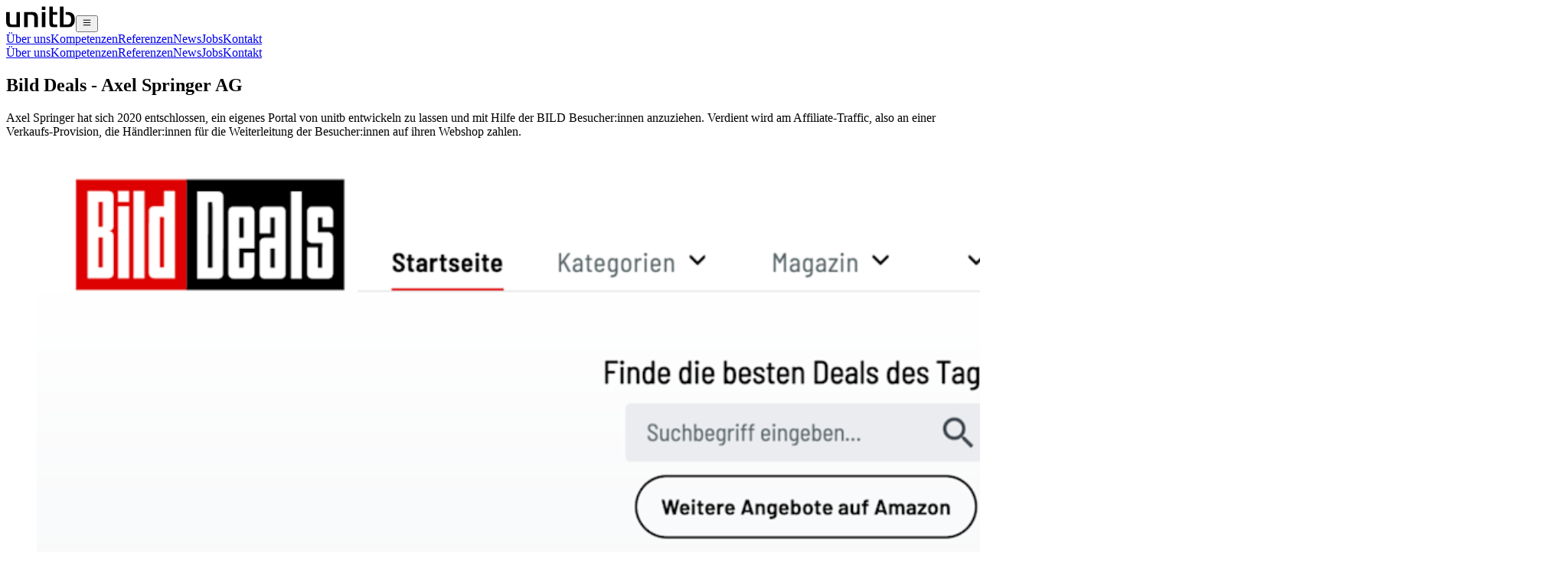

--- FILE ---
content_type: text/html
request_url: https://www.unitb.de/referenzen/bild-deals/
body_size: 6358
content:
<!DOCTYPE html><html lang="de"> <head><meta charset="UTF-8"><title>Bild - Deals | unitb - Ihr Dienstleister für Digital-Projekte</title><meta name="description" content="Eigenes Portal, um mit Hilfe der BILD Besucher anzuziehen. Verdient wird am Affiliate-Traffic, also an einer Verkaufs-Provision, die Händler für die Weiterleitung der Besucher auf ihren Webshop zahlen."><meta name="robots" content="index,follow"><meta name="viewport" content="width=device-width"><!-- Open Graph --><meta property="og:title" content="Bild - Deals"><meta property="og:type" content="website"><meta property="og:description" content="Eigenes Portal, um mit Hilfe der BILD Besucher anzuziehen. Verdient wird am Affiliate-Traffic, also an einer Verkaufs-Provision, die Händler für die Weiterleitung der Besucher auf ihren Webshop zahlen."><link rel="canonical" href="https://www.unitb.de/referenzen/bild-deals/"><meta name="generator" content="Astro v4.9.1"><link rel="apple-touch-icon" sizes="180x180" href="/apple-touch-icon.png"><link rel="icon" type="image/png" sizes="32x32" href="/favicon-32x32.png"><link rel="icon" type="image/png" sizes="16x16" href="/favicon-16x16.png"><link rel="manifest" href="/site.webmanifest"><link rel="sitemap" href="/sitemap.xml"><link rel="preload" href="/styles/fonts.css" as="style"><link rel="preload" href="/_astro/_normalize.CoIWT9Ad.css" as="style"><link rel="preload" href="/_astro/main.BD-xIbjm.css" as="style"><link rel="preload" href="/_astro/utilities.sU28frX-.css" as="style"><link rel="stylesheet" href="/styles/fonts.css"><link rel="stylesheet" href="/_astro/_normalize.CoIWT9Ad.css"><link rel="stylesheet" href="/_astro/main.BD-xIbjm.css"><link rel="stylesheet" href="/_astro/utilities.sU28frX-.css"><!-- Matomo --><meta name="google-adsense-account" content="ca-pub-4774307397093532"><link rel="stylesheet" href="/_astro/_path_.D4VK6A-5.css">
<link rel="stylesheet" href="/_astro/_path_.BoWSTKUz.css"><script type="module">var e=window._paq=window._paq||[];e.push(["trackPageView"]);e.push(["enableLinkTracking"]);e.push(["requireCookieConsent"]);(function(){var a="https://analytics.unitb.com/";e.push(["setTrackerUrl",a+"matomo.php"]),e.push(["setSiteId","1"]);var r=document,t=r.createElement("script"),s=r.getElementsByTagName("script")[0];t.async=!0,t.src=a+"matomo.js",s.parentNode.insertBefore(t,s)})();
//# sourceMappingURL=hoisted.Dy6VmOAw.js.map
</script></head> <body> <style>astro-island,astro-slot,astro-static-slot{display:contents}</style><script>(()=>{var e=async t=>{await(await t())()};(self.Astro||(self.Astro={})).load=e;window.dispatchEvent(new Event("astro:load"));})();;(()=>{var A=Object.defineProperty;var g=(i,o,a)=>o in i?A(i,o,{enumerable:!0,configurable:!0,writable:!0,value:a}):i[o]=a;var d=(i,o,a)=>g(i,typeof o!="symbol"?o+"":o,a);{let i={0:t=>m(t),1:t=>a(t),2:t=>new RegExp(t),3:t=>new Date(t),4:t=>new Map(a(t)),5:t=>new Set(a(t)),6:t=>BigInt(t),7:t=>new URL(t),8:t=>new Uint8Array(t),9:t=>new Uint16Array(t),10:t=>new Uint32Array(t)},o=t=>{let[l,e]=t;return l in i?i[l](e):void 0},a=t=>t.map(o),m=t=>typeof t!="object"||t===null?t:Object.fromEntries(Object.entries(t).map(([l,e])=>[l,o(e)]));class y extends HTMLElement{constructor(){super(...arguments);d(this,"Component");d(this,"hydrator");d(this,"hydrate",async()=>{var b;if(!this.hydrator||!this.isConnected)return;let e=(b=this.parentElement)==null?void 0:b.closest("astro-island[ssr]");if(e){e.addEventListener("astro:hydrate",this.hydrate,{once:!0});return}let c=this.querySelectorAll("astro-slot"),n={},h=this.querySelectorAll("template[data-astro-template]");for(let r of h){let s=r.closest(this.tagName);s!=null&&s.isSameNode(this)&&(n[r.getAttribute("data-astro-template")||"default"]=r.innerHTML,r.remove())}for(let r of c){let s=r.closest(this.tagName);s!=null&&s.isSameNode(this)&&(n[r.getAttribute("name")||"default"]=r.innerHTML)}let p;try{p=this.hasAttribute("props")?m(JSON.parse(this.getAttribute("props"))):{}}catch(r){let s=this.getAttribute("component-url")||"<unknown>",v=this.getAttribute("component-export");throw v&&(s+=` (export ${v})`),console.error(`[hydrate] Error parsing props for component ${s}`,this.getAttribute("props"),r),r}let u;await this.hydrator(this)(this.Component,p,n,{client:this.getAttribute("client")}),this.removeAttribute("ssr"),this.dispatchEvent(new CustomEvent("astro:hydrate"))});d(this,"unmount",()=>{this.isConnected||this.dispatchEvent(new CustomEvent("astro:unmount"))})}disconnectedCallback(){document.removeEventListener("astro:after-swap",this.unmount),document.addEventListener("astro:after-swap",this.unmount,{once:!0})}connectedCallback(){if(!this.hasAttribute("await-children")||document.readyState==="interactive"||document.readyState==="complete")this.childrenConnectedCallback();else{let e=()=>{document.removeEventListener("DOMContentLoaded",e),c.disconnect(),this.childrenConnectedCallback()},c=new MutationObserver(()=>{var n;((n=this.lastChild)==null?void 0:n.nodeType)===Node.COMMENT_NODE&&this.lastChild.nodeValue==="astro:end"&&(this.lastChild.remove(),e())});c.observe(this,{childList:!0}),document.addEventListener("DOMContentLoaded",e)}}async childrenConnectedCallback(){let e=this.getAttribute("before-hydration-url");e&&await import(e),this.start()}async start(){let e=JSON.parse(this.getAttribute("opts")),c=this.getAttribute("client");if(Astro[c]===void 0){window.addEventListener(`astro:${c}`,()=>this.start(),{once:!0});return}try{await Astro[c](async()=>{let n=this.getAttribute("renderer-url"),[h,{default:p}]=await Promise.all([import(this.getAttribute("component-url")),n?import(n):()=>()=>{}]),u=this.getAttribute("component-export")||"default";if(!u.includes("."))this.Component=h[u];else{this.Component=h;for(let f of u.split("."))this.Component=this.Component[f]}return this.hydrator=p,this.hydrate},e,this)}catch(n){console.error(`[astro-island] Error hydrating ${this.getAttribute("component-url")}`,n)}}attributeChangedCallback(){this.hydrate()}}d(y,"observedAttributes",["props"]),customElements.get("astro-island")||customElements.define("astro-island",y)}})();</script> <astro-island uid="1mPXQa" component-url="/_astro/UPageHeader.CHYcs7Wx.js" component-export="default" renderer-url="/_astro/client.ZXhDUAXC.js" props="{&quot;logo&quot;:[0,{&quot;src&quot;:[0,&quot;//images.ctfassets.net/82nq1qw2qry8/5HAymweOyy0ITWrbFAXNGv/0992d67d1a7be60ede9de6984e2a9013/unitb.svg&quot;],&quot;alt&quot;:[0,&quot;unitb logo black&quot;],&quot;width&quot;:[0,66],&quot;height&quot;:[0,20]}],&quot;links&quot;:[1,[[0,{&quot;title&quot;:[0,&quot;Über uns&quot;],&quot;url&quot;:[0,&quot;/ueber-uns&quot;]}],[0,{&quot;title&quot;:[0,&quot;Kompetenzen&quot;],&quot;url&quot;:[0,&quot;/kompetenzen&quot;]}],[0,{&quot;title&quot;:[0,&quot;Referenzen&quot;],&quot;url&quot;:[0,&quot;/referenzen&quot;]}],[0,{&quot;title&quot;:[0,&quot;News&quot;],&quot;url&quot;:[0,&quot;/news&quot;]}],[0,{&quot;title&quot;:[0,&quot;Jobs&quot;],&quot;url&quot;:[0,&quot;/jobs&quot;]}],[0,{&quot;title&quot;:[0,&quot;Kontakt&quot;],&quot;url&quot;:[0,&quot;/kontakt&quot;]}]]],&quot;title&quot;:[0,&quot;unitb - Partner für Ihren digitalen Erfolg&quot;],&quot;currentUrl&quot;:[7,&quot;https://www.unitb.de/referenzen/bild-deals/&quot;]}" ssr="" client="load" opts="{&quot;name&quot;:&quot;UPageHeader&quot;,&quot;value&quot;:true}" await-children=""><header class="u-page-header" data-v-07a1ba50><div class="u-page-header__inner" data-v-07a1ba50><a class="u-logo" href="/" aria-label="Go to Unitb Home" data-v-07a1ba50 data-v-d2f0fa8b><img src="/ctfassets/82nq1qw2qry8/5HAymweOyy0ITWrbFAXNGv/0992d67d1a7be60ede9de6984e2a9013/unitb.svg" alt="unitb logo black" title="unitb - Partner für Ihren digitalen Erfolg" width="91" height="28" loading="eager" style="" data-v-d2f0fa8b></a><!--[--><button class="u-menu-button u-page-header__menu-button" aria-label="Toggle navigation" data-v-07a1ba50 data-v-8c106ef1><svg width="24" height="24" viewbox="0 0 24 24" fill="none" xmlns="http://www.w3.org/2000/svg" style="" data-v-8c106ef1 data-v-f3c27325><path id="Menu" d="M4 6 L20 6 M4 12 L20 12 M4 18 L20 18" stroke="black" stroke-width="2" stroke-linecap="round" stroke-linejoin="round" data-v-f3c27325></path></svg><svg width="24" height="24" viewbox="0 0 24 24" fill="none" xmlns="http://www.w3.org/2000/svg" style="display:none;" data-v-8c106ef1 data-v-324e934f><path id="Close" d="M4 4 L20 20 M4 20L20 4" stroke="black" stroke-width="2" stroke-linecap="round" stroke-linejoin="round" data-v-324e934f></path></svg></button><nav class="u-page-header__navigation" data-v-07a1ba50><!--[--><a class="u-navigation-link" href="/ueber-uns" data-v-07a1ba50 data-v-39e0ecda>Über uns</a><a class="u-navigation-link" href="/kompetenzen" data-v-07a1ba50 data-v-39e0ecda>Kompetenzen</a><a class="u-navigation-link u-navigation-link--active" href="/referenzen" data-v-07a1ba50 data-v-39e0ecda>Referenzen</a><a class="u-navigation-link" href="/news" data-v-07a1ba50 data-v-39e0ecda>News</a><a class="u-navigation-link" href="/jobs" data-v-07a1ba50 data-v-39e0ecda>Jobs</a><a class="u-navigation-link" href="/kontakt" data-v-07a1ba50 data-v-39e0ecda>Kontakt</a><!--]--></nav><nav class="u-page-header__navigation-mobile hidden" data-v-07a1ba50><!--[--><a class="u-navigation-link" href="/ueber-uns" data-v-07a1ba50 data-v-39e0ecda>Über uns</a><a class="u-navigation-link" href="/kompetenzen" data-v-07a1ba50 data-v-39e0ecda>Kompetenzen</a><a class="u-navigation-link u-navigation-link--active" href="/referenzen" data-v-07a1ba50 data-v-39e0ecda>Referenzen</a><a class="u-navigation-link" href="/news" data-v-07a1ba50 data-v-39e0ecda>News</a><a class="u-navigation-link" href="/jobs" data-v-07a1ba50 data-v-39e0ecda>Jobs</a><a class="u-navigation-link" href="/kontakt" data-v-07a1ba50 data-v-39e0ecda>Kontakt</a><!--]--></nav><!--]--></div></header><!--astro:end--></astro-island>     <main> <section class="u-hero-banner" style="--padding-top:5rem;--padding-bottom:5rem;--background-color:#dd0000;--font-color:#ffffff;" data-v-aca80942><div class="content-grid" data-v-aca80942><h1 class="u-hero-banner__headline" data-v-aca80942>Bild Deals - Axel Springer AG</h1><div class="u-hero-banner__text text-lg" data-v-aca80942><p>Axel Springer hat sich 2020 entschlossen, ein eigenes Portal von unitb entwickeln zu lassen und mit Hilfe der BILD Besucher:innen anzuziehen. Verdient wird am Affiliate-Traffic, also an einer Verkaufs-Provision, die Händler:innen für die Weiterleitung der Besucher:innen auf ihren Webshop zahlen.</p>
</div><figure class="u-hero-banner__image" data-v-aca80942><picture data-v-aca80942><source srcset="/ctfassets/82nq1qw2qry8/54HjPEFiCq43i7nEZL44yX/d79f3cfa2586d5ede3c9995371fed8ab/Bild_Deals_1.png?fm=webp&amp;w=1000&amp;h=339" media="(max-width: 500px)"><source srcset="/ctfassets/82nq1qw2qry8/54HjPEFiCq43i7nEZL44yX/d79f3cfa2586d5ede3c9995371fed8ab/Bild_Deals_1.png?fm=webp&amp;w=1500&amp;h=839"><img src="/ctfassets/82nq1qw2qry8/54HjPEFiCq43i7nEZL44yX/d79f3cfa2586d5ede3c9995371fed8ab/Bild_Deals_1.png" width="2000" height="1339" loading="lazy" style="" title="Bild Deals - Axel Springer AG" alt="Bild_Deals_1.png"></picture><!----></figure></div></section><section class="u-text" style="--padding-top:5rem;--padding-bottom:5rem;--background-color:#ffffff;" data-v-81d949ba><div class="content-grid" data-v-81d949ba><h2 class="u-text__headline" data-v-81d949ba>Konzeption, Gestaltung und Entwicklung innerhalb von 5 Monaten</h2><div class="u-text__text text-lg" data-v-81d949ba><ul>
<li>Customized WordPress-CMS</li>
<li>unitb Frontend Layer/Decoupled Frontend</li>
<li>node.js Microservices</li>
<li>leichtgewichtiges marco.js Frontend</li>
<li>Microservice-Architektur mit adaptiver Skalierung in der Amazon-Cloud (AWS)</li>
<li>Kontinuierlicher content import per AWS Lambda Function</li>
</ul>
</div></div></section><section class="u-testimonial" style="--padding-top:5rem;--padding-bottom:5rem;--background-color:#dd0000;--font-color:#ffffff;" data-v-1b858ae3><div class="content-grid" data-v-1b858ae3><!----><svg width="96" height="96" viewbox="0 0 96 96" fill="none" xmlns="http://www.w3.org/2000/svg" class="u-testimonial__icon" data-v-1b858ae3 data-v-9b99e26f><g id="arrow-right 6" data-v-9b99e26f><g id="Group" data-v-9b99e26f><path id="Vector" d="M47 21L74 48L47 75" stroke="black" stroke-width="3" stroke-linecap="round" stroke-linejoin="round" data-v-9b99e26f></path></g><g id="Group_2" data-v-9b99e26f><path id="Vector_2" d="M23 21L50 48L23 75" stroke="black" stroke-width="3" stroke-linecap="round" stroke-linejoin="round" data-v-9b99e26f></path></g></g></svg><div class="u-testimonial__quote" data-v-1b858ae3><p>Die Deals-Plattform hat unsere Erwartungen klar übertroffen – die Zusammenarbeit mit unitb haben wir dabei als extrem lösungsorientiert erlebt. Auf den Punkt! Gern weiter so!</p>
</div><div class="u-testimonial__separator" data-v-1b858ae3></div><div class="u-testimonial__quoter text-lg" data-v-1b858ae3>Jannik Bo Freimuth</div><div class="u-testimonial__title text-md" data-v-1b858ae3>Head of Commerce Partnerships &amp; Business Development bei BILD</div></div></section><section class="u-image-block" style="--padding-top:5rem;--padding-bottom:5rem;--background-color:#ffffff;" data-v-13d4cf4b><div class="content-grid" data-v-13d4cf4b><!----><figure class="u-image-block__image" style="margin-inline: auto" data-v-13d4cf4b><picture data-v-13d4cf4b><source srcset="/ctfassets/82nq1qw2qry8/ieVPcfjuGHBQZjTEpkjX3/809123fc15b8a68e81b211bc18a9b990/Bild_Deals.png?fm=webp&amp;w=1000&amp;h=754" media="(max-width: 500px)"><source srcset="/ctfassets/82nq1qw2qry8/ieVPcfjuGHBQZjTEpkjX3/809123fc15b8a68e81b211bc18a9b990/Bild_Deals.png?fm=webp&amp;w=1500&amp;h=1254"><img src="/ctfassets/82nq1qw2qry8/ieVPcfjuGHBQZjTEpkjX3/809123fc15b8a68e81b211bc18a9b990/Bild_Deals.png" width="2000" height="1754" loading="lazy" style="" title="bild.de/deals" alt="Bild_Deals.png"></picture><figcaption data-v-13d4cf4b>bild.de/deals</figcaption></figure></div></section><astro-island uid="22Kolk" component-url="/_astro/USlider.CaZ-I41W.js" component-export="default" renderer-url="/_astro/client.ZXhDUAXC.js" props="{&quot;headline&quot;:[0,&quot;Entdecken Sie weitere Referenzen&quot;],&quot;columns&quot;:[0,3],&quot;borderedItems&quot;:[0,false],&quot;horizontalItems&quot;:[0,false],&quot;items&quot;:[1,[[0,{&quot;headline&quot;:[0],&quot;text&quot;:[0],&quot;imageBackground&quot;:[0,&quot;#f4f3f3&quot;],&quot;image&quot;:[0,{&quot;src&quot;:[0,&quot;//images.ctfassets.net/82nq1qw2qry8/01jrohiZS8h4aDrUg7C3Ba/80632b1dfda6a59193b533d00b70d88e/Axel_Springer_SE.svg&quot;],&quot;alt&quot;:[0,&quot;Axel_Springer_SE.svg&quot;],&quot;width&quot;:[0,750],&quot;height&quot;:[0,100],&quot;caption&quot;:[0],&quot;loading&quot;:[0,&quot;lazy&quot;],&quot;formats&quot;:[0,{&quot;desktop&quot;:[0],&quot;mobile&quot;:[0]}]}],&quot;link&quot;:[0,{&quot;title&quot;:[0,&quot;Springer SE&quot;],&quot;url&quot;:[0,&quot;/referenzen/springer-se&quot;]}]}],[0,{&quot;headline&quot;:[0],&quot;text&quot;:[0],&quot;imageBackground&quot;:[0,&quot;#f4f3f3&quot;],&quot;image&quot;:[0,{&quot;src&quot;:[0,&quot;//images.ctfassets.net/82nq1qw2qry8/73uhh0FlIGzteXpqsSOui6/81c3740750fbafa3850031d468fa2934/Blick.svg&quot;],&quot;alt&quot;:[0,&quot;Blick.ch Logo&quot;],&quot;width&quot;:[0,602],&quot;height&quot;:[0,358],&quot;caption&quot;:[0],&quot;loading&quot;:[0,&quot;lazy&quot;],&quot;formats&quot;:[0,{&quot;desktop&quot;:[0],&quot;mobile&quot;:[0]}]}],&quot;link&quot;:[0,{&quot;title&quot;:[0,&quot;Blick&quot;],&quot;url&quot;:[0,&quot;/referenzen/blick&quot;]}]}],[0,{&quot;headline&quot;:[0],&quot;text&quot;:[0],&quot;imageBackground&quot;:[0,&quot;#f4f3f3&quot;],&quot;image&quot;:[0,{&quot;src&quot;:[0,&quot;//images.ctfassets.net/82nq1qw2qry8/1nRRysxiZxzYWW6iPaJ32a/24d797a071b8d594df2826aeefc83ec2/Focus_black.svg&quot;],&quot;alt&quot;:[0,&quot;Focus Logo&quot;],&quot;width&quot;:[0,342],&quot;height&quot;:[0,128],&quot;caption&quot;:[0],&quot;loading&quot;:[0,&quot;lazy&quot;],&quot;formats&quot;:[0,{&quot;desktop&quot;:[0],&quot;mobile&quot;:[0]}]}],&quot;link&quot;:[0,{&quot;title&quot;:[0,&quot;Focus Online&quot;],&quot;url&quot;:[0,&quot;/referenzen/focus-online&quot;]}]}]]],&quot;link&quot;:[0,{&quot;title&quot;:[0]}],&quot;designOptions&quot;:[0,{&quot;paddingTop&quot;:[0,&quot;5rem&quot;],&quot;paddingBottom&quot;:[0,&quot;5rem&quot;],&quot;backgroundColor&quot;:[0,&quot;#ffffff&quot;],&quot;backgroundColor2&quot;:[0],&quot;fontColor&quot;:[0,&quot;#000000&quot;]}]}" ssr="" client="load" opts="{&quot;name&quot;:&quot;USlider&quot;,&quot;value&quot;:true}" await-children=""><section class="u-slider" style="--padding-top:5rem;--padding-bottom:5rem;--background-color:#ffffff;--font-color:#000000;" data-v-73ab946c><div class="content-grid" data-v-73ab946c><h2 class="u-slider__headline" data-v-73ab946c>Entdecken Sie weitere Referenzen</h2><div class="u-slider__items" data-v-73ab946c><div class="swiper mySwiper" data-v-73ab946c><!--[--><!--]--><div class="swiper-wrapper"><!--[--><!--]--><!--[--><div class="swiper-slide" data-v-73ab946c><!--[--><a href="/referenzen/springer-se" class="u-teaser-wrapper swiper-slide" data-v-73ab946c style="--797634d0:#f4f3f3;" data-v-684d2a35><!--[--><article class="u-teaser" data-type="default" data-v-684d2a35><picture class="u-teaser__image-wrapper" data-v-684d2a35><!----><!----><img class="u-teaser__image" src="/ctfassets/82nq1qw2qry8/01jrohiZS8h4aDrUg7C3Ba/80632b1dfda6a59193b533d00b70d88e/Axel_Springer_SE.svg" alt="Axel_Springer_SE.svg" width="750" height="100" loading="lazy" data-background="true" data-v-684d2a35></picture><!----><!----></article><!--]--></a><!--]--><!----></div><div class="swiper-slide" data-v-73ab946c><!--[--><a href="/referenzen/blick" class="u-teaser-wrapper swiper-slide" data-v-73ab946c style="--797634d0:#f4f3f3;" data-v-684d2a35><!--[--><article class="u-teaser" data-type="default" data-v-684d2a35><picture class="u-teaser__image-wrapper" data-v-684d2a35><!----><!----><img class="u-teaser__image" src="/ctfassets/82nq1qw2qry8/73uhh0FlIGzteXpqsSOui6/81c3740750fbafa3850031d468fa2934/Blick.svg" alt="Blick.ch Logo" width="602" height="358" loading="lazy" data-background="true" data-v-684d2a35></picture><!----><!----></article><!--]--></a><!--]--><!----></div><div class="swiper-slide" data-v-73ab946c><!--[--><a href="/referenzen/focus-online" class="u-teaser-wrapper swiper-slide" data-v-73ab946c style="--797634d0:#f4f3f3;" data-v-684d2a35><!--[--><article class="u-teaser" data-type="default" data-v-684d2a35><picture class="u-teaser__image-wrapper" data-v-684d2a35><!----><!----><img class="u-teaser__image" src="/ctfassets/82nq1qw2qry8/1nRRysxiZxzYWW6iPaJ32a/24d797a071b8d594df2826aeefc83ec2/Focus_black.svg" alt="Focus Logo" width="342" height="128" loading="lazy" data-background="true" data-v-684d2a35></picture><!----><!----></article><!--]--></a><!--]--><!----></div><!--]--><!--[--><!--]--></div><!----><!----><div class="swiper-pagination"></div><!--[--><!--]--></div></div><!----></div></section><!--astro:end--></astro-island><a class="u-cta-banner" href="/kontakt" style="--padding-top:5rem;--padding-bottom:5rem;--background-color:#ffffff;" data-v-9d3830fa><section class="content-grid" data-v-9d3830fa><h2 class="u-cta-banner__headline" data-v-9d3830fa>Gefällt Ihnen, was Sie hier sehen?</h2><div class="u-cta-banner__text text-lg" data-v-9d3830fa><p>Dann sprechen Sie uns einfach an und erfahren Sie, wie wir Ihr Projekt erfolgreich machen können.</p>
</div><svg width="30" height="20" viewbox="0 0 30 20" fill="none" xmlns="http://www.w3.org/2000/svg" data-v-9d3830fa data-v-77a1ac8c><path d="M1 10 L29 10 M20 1 L29 10 M20 19 L29 10 " stroke="black" stroke-width="2" stroke-linecap="round" stroke-linejoin="round" data-v-77a1ac8c></path></svg></section></a> <astro-island uid="2vy4XV" component-url="/_astro/USnowfall.r3QWAmMG.js" component-export="default" renderer-url="/_astro/client.ZXhDUAXC.js" props="{}" ssr="" client="load" opts="{&quot;name&quot;:&quot;USnowfall&quot;,&quot;value&quot;:true}" await-children=""><div id="snowfall-overlay"></div><!--astro:end--></astro-island> </main>     <footer class="u-page-footer text-md" data-astro-cid-zhuu65ku> <nav class="u-page-footer__navigation" data-astro-cid-zhuu65ku> <a class="u-navigation-link" href="/index" data-astro-cid-zhuu65ku="true" data-v-39e0ecda>Home</a><a class="u-navigation-link" href="/impressum" data-astro-cid-zhuu65ku="true" data-v-39e0ecda>Impressum</a><a class="u-navigation-link" href="/datenschutzerklaerung" data-astro-cid-zhuu65ku="true" data-v-39e0ecda>Datenschutzerklärung</a> </nav> <div class="u-page-footer__certificates" data-astro-cid-zhuu65ku> <a href="/unsere-tuev-zertifizierung" data-astro-cid-zhuu65ku> <img src="/static/images/tuev_rheinland_zertifiziert.png" title="Wir sind nach ISO 9001:2015 zertifiziert" alt="ISO 9001:2015 Zertifizierung" data-astro-cid-zhuu65ku> </a> <a href="https://www.co2neutralwebsite.de/certificate/7656/de" style="display:inline-block" target="_blank" data-astro-cid-zhuu65ku> <img src="/static/images/co2_neutrale_webseite.svg" title="Wir betreiben eine CO2 neutrale Webseite" alt="CO2 neutrale Webseite" data-astro-cid-zhuu65ku> </a> <a href="https://www.bvdw.org/rankings/internetagentur-ranking-2025/" data-astro-cid-zhuu65ku> <img src="/static/images/Internetagentur-Ranking_Siegel_2025.png" title="Der Bundesverband Digitale Wirtschaft (BVDW) e.V. hat unitb zu den Top Agenturen 2025 gekürt" alt="unitb Top Agentur 2025" data-astro-cid-zhuu65ku> </a> </div> <div class="u-page-footer__socials" data-astro-cid-zhuu65ku> <a href="https://www.instagram.com/unitb_berlin/" title="Instagram" data-astro-cid-zhuu65ku> <img src="/ctfassets/82nq1qw2qry8/2e3nC6FxCnXxv3UAPJwZBD/d681c4737e357069c36e1745dec0e7c6/instagram__1_.svg" alt="instagram" title="Instagram" loading="lazy" style="" :width="32" :height="32" data-astro-cid-zhuu65ku="true"> </a><a href="https://de.linkedin.com/company/unitb-consulting" title="LinkedIn" data-astro-cid-zhuu65ku> <img src="/ctfassets/82nq1qw2qry8/6zjEAlkNBPaMhzJj9EeR4d/6d31ee323e960d51afdd75df32e5e9f4/linkedin-in.svg" alt="linkedin" title="LinkedIn" loading="lazy" style="" :width="32" :height="32" data-astro-cid-zhuu65ku="true"> </a> </div> <span class="u-page-footer__copyright" data-astro-cid-zhuu65ku>©2024-2025 unitb consulting GmbH</span> </footer>    <script type="application/ld+json">
      {
        "@context": "http://schema.org",
        "@type": "Organization",
        "image": "https://images.ctfassets.net/82nq1qw2qry8/5ZZo1VDo8nR21Ddy9Yh91g/f13900c1f919bfaeb1a4e518f3ced3ae/nico_und_timmi_raum_4.jpg?fm=webp&w=1200&h=800",
        "url": "https://www.unitb.de",
        "logo": "https://images.ctfassets.net/82nq1qw2qry8/5HAymweOyy0ITWrbFAXNGv/0992d67d1a7be60ede9de6984e2a9013/unitb.svg",
        "name": "unitb consulting GmbH",
        "description": "Die unitb consulting GmbH ist ein IT Dienstleister aus Berlin, das sich auf die Entwicklung und Umsetzung digitaler Projekte spezialisiert hat. Mit einem Fokus auf Branchen wie Banken, Versicherungen und Medien bietet sie maßgeschneiderte, agile IT-Lösungen und strategische Beratung.",
        "email": "office@unitb.de",
        "telephone": "+49 30 44319200",
        "sameAs": ["https://www.instagram.com/unitb_berlin/",
          "https://de.linkedin.com/company/unitb-consulting"],
        "address": {
          "@type": "PostalAddress",
          "streetAddress": "Brunnenstr. 156",
          "addressLocality": "Berlin",
          "addressCountry": "DE",
          "addressRegion": "Berlin",
          "postalCode": "10115"
        },
        "contactPoint":[
          {
            "@type": "ContactPoint",
            "contactType": "Office Management",
            "email": "office@unitb.de",
            "url": "https://www.unitb.de"
          }
        ]
      }
    </script> </body> </html>

--- FILE ---
content_type: text/css;charset=utf-8
request_url: https://www.unitb.de/styles/fonts.css
body_size: 122
content:
/* Avantt */
@font-face {
    font-family: "Avantt";
    src:
        local("Avantt-Regular"),
        url("/fonts/avantt/Avantt-Regular.woff2") format("woff2"),
        url("/fonts/avantt/Avantt-Regular.woff") format("woff");
    font-weight: normal;
    font-style: normal;
    font-display: swap;
}

@font-face {
    font-family: "Avantt";
    src:
        local("Avantt-RegularItalic"),
        url("/fonts/avantt/Avantt-RegularItalic.woff2") format("woff2"),
        url("/fonts/avantt/Avantt-RegularItalic.woff") format("woff");
    font-weight: normal;
    font-style: italic;
    font-display: swap;
}

@font-face {
    font-family: "Avantt";
    src:
        local("Avantt-Bold"),
        url("/fonts/avantt/Avantt-Bold.woff2") format("woff2"),
        url("/fonts/avantt/Avantt-Bold.woff") format("woff");
    font-weight: bold;
    font-style: normal;
    font-display: swap;
}

@font-face {
    font-family: "Avantt";
    src:
        local("Avantt-BoldItalic"),
        url("/fonts/avantt/Avantt-BoldItalic.woff2") format("woff2"),
        url("/fonts/avantt/Avantt-BoldItalic.woff") format("woff");
    font-weight: normal;
    font-style: italic;
    font-display: swap;
}

/* Matter */
@font-face {
    font-family: "Matter";
    src:
        local("Matter-Regular"),
        url("/fonts/matter/Matter-Regular.woff2") format("woff2"),
        url("/fonts/matter/Matter-Regular.woff") format("woff");
    font-weight: normal;
    font-style: normal;
    font-display: swap;
}

@font-face {
    font-family: "Matter";
    src:
        local("Matter-RegularItalic"),
        url("/fonts/matter/Matter-RegularItalic.woff2") format("woff2"),
        url("/fonts/matter/Matter-RegularItalic.woff") format("woff");
    font-weight: normal;
    font-style: italic;
    font-display: swap;
}

@font-face {
    font-family: "Matter";
    src:
        local("Matter-Bold"),
        url("/fonts/matter/Matter-Bold.woff2") format("woff2"),
        url("/fonts/matter/Matter-Bold.woff") format("woff");
    font-weight: bold;
    font-style: normal;
    font-display: swap;
}

@font-face {
    font-family: "Matter";
    src:
        local("Matter-BoldItalic"),
        url("/fonts/matter/Matter-BoldItalic.woff2") format("woff2"),
        url("/fonts/matter/Matter-BoldItalic.woff") format("woff");
    font-weight: normal;
    font-style: italic;
    font-display: swap;
}


--- FILE ---
content_type: text/css;charset=utf-8
request_url: https://www.unitb.de/_astro/main.BD-xIbjm.css
body_size: 775
content:
@layer normalize,defaults,layout,components,utilities,debug;@layer defaults{:root{--font-stack-avantt: Avantt, system-ui, sans-serif;--font-stack-matter: Matter, system-ui, sans-serif;--content-max-width: 1366px;--font-color: #333333;--error-color: #dd0000}@media (max-width: 1023px){:root{--content-padding: 1.5rem}}@media (min-width: 1024px){:root{--content-padding: 3rem}}html{font-size:100%}*,*:before,*:after{font-family:var(--font-stack-matter);color:var(--font-color);hyphens:auto}h1,h2,h3,h4,h5,h6{margin:unset;font-family:var(--font-stack-avantt);font-weight:400}h1 *,h2 *,h3 *,h4 *,h5 *,h6 *{font-family:inherit}h1{font-size:2.5rem;line-height:1.2}h2{font-size:2.25rem;line-height:1.2}h3{font-size:2rem;line-height:1.2}h4{font-size:1.75rem;line-height:1.3}h5{font-size:1.5rem;line-height:1.3}h6{font-size:1.25rem;line-height:1.5}@media (min-width: 1024px) and (max-width: 1279px){h1{font-size:4.5rem;line-height:1.1}h2{font-size:3.5rem;line-height:1.15}h3{font-size:3rem;line-height:1.15}h4{font-size:2.5rem;line-height:1.2}h5{font-size:2rem;line-height:1.2}h6{font-size:1.5rem;line-height:1.5}}@media (min-width: 1280px){h1{font-size:5.5rem;line-height:1.1}h2{font-size:4.5rem;line-height:1.15}h3{font-size:4rem;line-height:1.15}h4{font-size:3rem;line-height:1.2}h5{font-size:2.5rem;line-height:1.2}h6{font-size:2rem;line-height:1.2}}.content-grid{margin-inline:auto;width:min(var(--content-max-width),100% - var(--content-padding) * 2)}@media (min-width: 1024px){.content-grid{display:grid;grid-template-columns:repeat(12,1fr);column-gap:2rem}}p{white-space:pre-wrap}ul:not([class]){padding-inline-start:27px}ul:not([class]) li{list-style-image:url("data:image/svg+xml,%3csvg%20xmlns='http://www.w3.org/2000/svg'%20width='22'%20height='22'%20viewBox='0%200%2022%2022'%20fill='none'%3e%3cpath%20d='M11%2021C16.5228%2021%2021%2016.5228%2021%2011C21%205.47715%2016.5228%201%2011%201C5.47715%201%201%205.47715%201%2011C1%2016.5228%205.47715%2021%2011%2021Z'%20stroke='black'%20stroke-width='2'%20stroke-linecap='round'%20stroke-linejoin='round'%20/%3e%3cpath%20d='M11%2015L15%2011L11%207'%20stroke='black'%20stroke-width='2'%20stroke-linecap='round'%20stroke-linejoin='round'%20/%3e%3cpath%20d='M7%2011H15'%20stroke='black'%20stroke-width='2'%20stroke-linecap='round'%20stroke-linejoin='round'%20/%3e%3c/svg%3e");padding-inline-start:24px}ul:not([class]) li:not(:first-child){margin-top:32px}ul:not([class]) li::marker{vertical-align:middle}figure{margin-inline:unset;margin-block:unset}figure figcaption{margin-top:.5rem}}:where(iframe){height:initial;aspect-ratio:16/9}svg{width:1em;height:1em}pre code{display:block;border:1px solid grey;padding:10px;font-family:Courier New,monospace,Arial;font-size:.85em}@layer debug{.astro-debug{margin-top:unset}.astro-debug *{font-family:unset;color:unset}}


--- FILE ---
content_type: text/css;charset=utf-8
request_url: https://www.unitb.de/_astro/utilities.sU28frX-.css
body_size: 480
content:
@layer utilities{.hidden{display:none}.text-xs{font-size:.75rem;line-height:1.4}.text-sm{font-size:.875rem;line-height:1.4}.text-md{font-size:1rem;line-height:1.5}.text-lg{font-size:1.125rem;line-height:1.6}@media (min-width: 1024px) and (max-width: 1279px){.text-xs{font-size:.875rem;line-height:1.35}.text-sm{font-size:1rem;line-height:1.35}.text-md{font-size:1.125rem;line-height:1.4}.text-lg{font-size:1.25rem;line-height:1.5}}@media (min-width: 1280px){.text-xs{font-size:1rem;line-height:1.35}.text-sm{font-size:1.125rem;line-height:1.35}.text-md{font-size:1.25rem;line-height:1.4}.text-lg{font-size:1.5rem;line-height:1.5}}}


--- FILE ---
content_type: text/css;charset=utf-8
request_url: https://www.unitb.de/_astro/_path_.D4VK6A-5.css
body_size: 6338
content:
@layer components{.u-hero-banner[data-v-aca80942]{padding-top:var(--padding-top);padding-bottom:var(--padding-bottom);background:var(--background-color);color:var(--font-color)}.u-hero-banner--full-width-text .u-hero-banner__headline[data-v-aca80942]{grid-column-end:13}.u-hero-banner__headline[data-v-aca80942]{margin-top:unset;color:inherit;white-space:pre-line}.u-hero-banner__image[data-v-aca80942]:where(img),.u-hero-banner__image[data-v-aca80942] img{width:100%;height:auto}.u-hero-banner__text[data-v-aca80942]{color:inherit}.u-hero-banner__text[data-v-aca80942]>:first-child{margin-top:unset}.u-hero-banner__text[data-v-aca80942]>:last-child{margin-bottom:unset}.u-hero-banner__headline[data-v-aca80942]+*{margin-top:3rem}.u-hero-banner__text[data-v-aca80942]+*{margin-top:2rem}@media (min-width: 1024px){.u-hero-banner__headline[data-v-aca80942]{grid-column-start:1;grid-column-end:10}.u-hero-banner__text[data-v-aca80942]{grid-column-start:5;grid-column-end:-2}.u-hero-banner__image[data-v-aca80942]{grid-column-start:5;grid-column-end:-1}.u-hero-banner__headline[data-v-aca80942]+*,.u-hero-banner__text[data-v-aca80942]+*{margin-top:4rem}}}svg path[data-v-77a1ac8c]{stroke:currentColor}@layer components{.u-teaser-wrapper[data-v-684d2a35]{display:block;text-decoration:none}.u-teaser-wrapper svg[data-v-684d2a35]{position:relative;left:0;font-size:1.5rem;transition:left .3s}.u-teaser-wrapper:hover svg[data-v-684d2a35]{left:1rem}.u-teaser__text[data-v-684d2a35]{opacity:.8}.u-teaser[data-type=default][data-v-684d2a35]{--padding: 60px}.u-teaser[data-type=default] .u-teaser__image[data-v-684d2a35]{width:100%;height:auto}.u-teaser[data-type=default] .u-teaser__image[data-background][data-v-684d2a35]{padding:var(--padding);background:var(--797634d0);object-fit:contain;max-height:300px;aspect-ratio:16/10}.u-teaser[data-type=default] .u-teaser__image-wrapper[data-v-684d2a35]+*,.u-teaser[data-type=default] .u-teaser__body[data-v-684d2a35]+*{margin-top:1.5rem}.u-teaser[data-type=default] .u-teaser__headline[data-v-684d2a35]+*{margin-top:.25rem}@media (min-width: 1024px){.u-teaser[data-type=default] .u-teaser__image[data-background][data-v-684d2a35]{--padding: 90px}}.u-teaser[data-type=bordered][data-v-684d2a35]{--image-width: auto;--image-height: 40px;--padding-inline: 1rem;border-left:1px solid #000;padding-inline:var(--padding-inline)}.u-teaser[data-type=bordered] .u-teaser__image[data-v-684d2a35]{width:var(--image-width);height:var(--image-width)}@media (max-width: 1023px){.u-teaser[data-type=bordered][data-v-684d2a35]{--image-height: 64px;--padding-inline: 1.5rem}.u-teaser[data-type=bordered] .u-teaser__image-wrapper[data-v-684d2a35]+*,.u-teaser[data-type=bordered] .u-teaser__body[data-v-684d2a35]+*{margin-top:1.5rem}.u-teaser[data-type=bordered] .u-teaser__headline[data-v-684d2a35]+*{margin-top:.25rem}}@media (min-width: 1024px){.u-teaser[data-type=bordered][data-v-684d2a35]{--image-height: 72px;--padding-inline: 2.5rem}.u-teaser[data-type=bordered] .u-teaser__image-wrapper[data-v-684d2a35]+*{margin-top:3rem}.u-teaser[data-type=bordered] .u-teaser__headline[data-v-684d2a35]+*{margin-top:1rem}.u-teaser[data-type=bordered] .u-teaser__body[data-v-684d2a35]+*{margin-top:3rem}}.u-teaser[data-type=horizontal] .u-teaser__image[data-v-684d2a35]{width:100%;height:auto}@media (max-width: 1023px){.u-teaser[data-type=horizontal] .u-teaser__image-wrapper[data-v-684d2a35]+*,.u-teaser[data-type=horizontal] .u-teaser__body[data-v-684d2a35]+*{margin-top:1.5rem}.u-teaser[data-type=horizontal] .u-teaser__headline[data-v-684d2a35]+*{margin-top:.25rem}}@media (min-width: 1024px){.u-teaser[data-type=horizontal][data-v-684d2a35]{display:grid;grid-template-columns:1fr 1fr;grid-template-rows:auto auto 1fr;gap:1rem 2rem}.u-teaser[data-type=horizontal] .u-teaser__image-wrapper[data-v-684d2a35]{grid-row-end:span 3}.u-teaser[data-type=horizontal] .u-teaser__headline[data-v-684d2a35]{margin:unset}}.u-teaser[data-type=horizontal-bordered][data-v-684d2a35]{--image-width: 40px;--image-height: 40px;--padding-bottom: 1rem;display:flex;gap:2rem;border-bottom:1px solid #000;padding-bottom:var(--padding-bottom)}.u-teaser[data-type=horizontal-bordered] .u_teaser__image-wrapper[data-v-684d2a35]{grid-row-end:span 2}.u-teaser[data-type=horizontal-bordered] .u-teaser__image[data-v-684d2a35]{width:var(--image-width);height:var(--image-height)}.u-teaser[data-type=horizontal-bordered] .u-teaser__body[data-v-684d2a35]{margin:unset;flex:1 1 auto}.u-teaser[data-type=horizontal-bordered][data-v-684d2a35] :not(.u-teaser__body){flex:0 0 auto}.u-teaser[data-type=horizontal-bordered] .u-teaser__text[data-v-684d2a35]{margin-top:1rem}@media (min-width: 400px){.u-teaser[data-type=horizontal-bordered][data-v-684d2a35]{--image-width: 64px;--image-height: 64px;--padding-bottom: 1.5rem}}@media (min-width: 1024px){.u-teaser[data-type=horizontal-bordered][data-v-684d2a35]{--image-width: 72px;--image-height: 72px;--padding-bottom: 2.5rem}}}@layer components{.u-grid[data-v-32ab3b7b]{padding-top:var(--padding-top);padding-bottom:var(--padding-bottom);background:var(--background-color);color:var(--font-color)}.u-grid__items[data-v-32ab3b7b]{display:grid;grid-template-columns:repeat(auto-fit,minmax(300px,1fr));gap:3.5rem 2rem}.u-grid__action[data-v-32ab3b7b]{display:inline-block;margin-top:4rem}.u-grid__headline[data-v-32ab3b7b]+*{margin-top:3rem}@media (min-width: 1024px){.u-grid__headline[data-v-32ab3b7b]{grid-column-start:1;grid-column-end:9}.u-grid__items[data-v-32ab3b7b]{grid-column-start:1;grid-column-end:-1;grid-template-columns:repeat(2,1fr)}.u-grid__action[data-v-32ab3b7b]{grid-column-start:1;grid-column-end:4;margin-top:5rem}.u-grid__headline[data-v-32ab3b7b]+*{margin-top:4rem}}@media (min-width: 1280px){.u-grid__items[data-v-32ab3b7b]{grid-template-columns:repeat(var(--141b234d),1fr)}}}@layer components{.u-list[data-v-6c11405e]{padding-top:var(--padding-top);padding-bottom:var(--padding-bottom);background:var(--background-color);color:var(--font-color)}.u-list__items[data-v-6c11405e]{display:flex;flex-direction:column;gap:1rem}.u-list__action[data-v-6c11405e]{display:inline-block;margin-top:4rem}.u-list__headline[data-v-6c11405e]+*,.u-list__image[data-v-6c11405e]+*{margin-top:3rem}@media (min-width: 1024px){.u-list__headline[data-v-6c11405e]{grid-column-start:1;grid-column-end:9}.u-list__items[data-v-6c11405e]{grid-column-start:5;grid-column-end:-1;display:flex;flex-direction:column;gap:2.5rem}.u-list__action[data-v-6c11405e]{grid-column-start:1;grid-column-end:4;margin-top:5rem}.u-list__headline[data-v-6c11405e]+*{margin-top:4rem}}}@layer components{.u-image-with-text[data-v-4aae9337]{padding-top:var(--padding-top);padding-bottom:var(--padding-bottom);background:var(--background-color);color:var(--font-color)}.u-image-with-text__image[data-v-4aae9337]{display:block;margin-inline:auto;max-width:100%;height:auto}.u-image-with-text__text[data-v-4aae9337]>:first-child{margin-top:unset}.u-image-with-text__text[data-v-4aae9337]>:last-child{margin-bottom:unset}.u-image-with-text:has(.u-image-with-text__headline) .u-image-with-text__headline[data-v-4aae9337]+*,.u-image-with-text:has(.u-image-with-text__headline) .u-image-with-text__image[data-v-4aae9337]+*{margin-top:3rem}@media (min-width: 1024px){.u-image-with-text[data-image=right] .u-image-with-text__image[data-v-4aae9337]{grid-column-start:7}.u-image-with-text[data-image=right] .u-image-with-text__text[data-v-4aae9337]{grid-row-start:1}.u-image-with-text__headline[data-v-4aae9337]{grid-column-start:1;grid-column-end:9}.u-image-with-text__image[data-v-4aae9337],.u-image-with-text__text[data-v-4aae9337]{grid-column-end:span 6}.u-image-with-text:has(.u-image-with-text__headline) .u-image-with-text__headline[data-v-4aae9337]+*,.u-image-with-text:has(.u-image-with-text__headline) .u-image-with-text__image[data-v-4aae9337]+*{margin-top:4rem}}}svg path[data-v-9b99e26f]{stroke:currentColor}@layer components{.u-testimonial[data-v-1b858ae3]{--content-offset: calc(var(--content-max-width) / 6);--content-width: calc(var(--content-offset) * 5);padding-top:var(--padding-top);padding-bottom:var(--padding-bottom);background:var(--background-color);color:var(--font-color)}.u-testimonial__image[data-v-1b858ae3]{width:100%;height:auto}.u-testimonial__icon[data-v-1b858ae3]{display:block;font-size:4rem}.u-testimonial__separator[data-v-1b858ae3]{display:block;margin-top:2rem;border-top:1px solid var(--font-color);padding-top:2rem;height:0}.u-testimonial__quote[data-v-1b858ae3]>:first-child{margin-top:unset}.u-testimonial__quote[data-v-1b858ae3]>:last-child{margin-bottom:unset}.u-testimonial__title[data-v-1b858ae3]{opacity:.5}.u-testimonial__image[data-v-1b858ae3]+*,.u-testimonial__icon[data-v-1b858ae3]+*{margin-top:1.5rem}@media (min-width: 1024px){.u-testimonial__icon[data-v-1b858ae3]{grid-column-start:2;font-size:6rem}.u-testimonial__quote[data-v-1b858ae3]{grid-column-start:2;grid-column-end:span 5;font-family:Avantt,system-ui,sans-serif;font-size:2rem;font-style:normal;font-weight:400;line-height:1.5}.u-testimonial__separator[data-v-1b858ae3]{grid-column-start:2;grid-column-end:span 3}.u-testimonial__quoter[data-v-1b858ae3]{grid-column-start:2;grid-column-end:span 5;display:inline-block;font-family:Matter,system-ui,sans-serif;font-size:1.5rem;font-style:normal;font-weight:400;line-height:1.5}.u-testimonial__title[data-v-1b858ae3]{grid-column-start:2;grid-column-end:span 5}.u-testimonial__image[data-v-1b858ae3]{grid-row-start:1;grid-row-end:7;grid-column-start:7;grid-column-end:-2;align-self:center}.u-testimonial:not(:has(img)) .u-testimonial__quote[data-v-1b858ae3],.u-testimonial:not(:has(img)) .u-testimonial__quoter[data-v-1b858ae3],.u-testimonial:not(:has(img)) .u-testimonial__title[data-v-1b858ae3]{grid-column-start:2;grid-column-end:-2}}}@layer components{.u-text[data-v-81d949ba]{padding-top:var(--padding-top);padding-bottom:var(--padding-bottom);background:var(--background-color);color:var(--font-color)}.u-text[data-v-81d949ba] iframe{width:100%}.u-text[data-v-81d949ba] img{width:100%;height:auto}.u-text__headline[data-v-81d949ba]+*{margin-top:3rem}.u-text__text[data-v-81d949ba]>:first-child{margin-top:unset}.u-text__text[data-v-81d949ba]>:last-child{margin-bottom:unset}@media (min-width: 1024px){.u-text__headline[data-v-81d949ba]{grid-column-start:1;grid-column-end:9}.u-text__text[data-v-81d949ba]{grid-column-start:5;grid-column-end:-2}.u-text__headline[data-v-81d949ba]+*{margin-top:4rem}}}@layer components{.u-cta-banner[data-v-9d3830fa]{padding-top:var(--padding-top);padding-bottom:var(--padding-bottom);background:var(--background-color);color:var(--font-color);display:block;text-decoration:none}.u-cta-banner svg[data-v-9d3830fa]{position:relative;left:0;margin-top:2rem;transition:left .3s;font-size:4rem}.u-cta-banner:hover svg[data-v-9d3830fa]{left:2rem}.u-cta-banner__headline[data-v-9d3830fa]+*{margin-top:3rem}@media (min-width: 1024px){.u-cta-banner__headline[data-v-9d3830fa]{grid-column-start:1;grid-column-end:9}.u-cta-banner__text[data-v-9d3830fa]{grid-column-start:1;grid-column-end:span 6}.u-cta-banner__text[data-v-9d3830fa]>:first-child{margin-top:unset}.u-cta-banner__text[data-v-9d3830fa]>:last-child{margin-bottom:unset}.u-cta-banner svg[data-v-9d3830fa]{grid-column-start:1;grid-column-end:span 6;font-size:10rem}.u-cta-banner__headline[data-v-9d3830fa]+*{margin-top:4rem}}}@font-face{font-family:swiper-icons;src:url(data:application/font-woff;charset=utf-8;base64,\ [base64]//wADZ2x5ZgAAAywAAADMAAAD2MHtryVoZWFkAAABbAAAADAAAAA2E2+eoWhoZWEAAAGcAAAAHwAAACQC9gDzaG10eAAAAigAAAAZAAAArgJkABFsb2NhAAAC0AAAAFoAAABaFQAUGG1heHAAAAG8AAAAHwAAACAAcABAbmFtZQAAA/gAAAE5AAACXvFdBwlwb3N0AAAFNAAAAGIAAACE5s74hXjaY2BkYGAAYpf5Hu/j+W2+MnAzMYDAzaX6QjD6/4//Bxj5GA8AuRwMYGkAPywL13jaY2BkYGA88P8Agx4j+/8fQDYfA1AEBWgDAIB2BOoAeNpjYGRgYNBh4GdgYgABEMnIABJzYNADCQAACWgAsQB42mNgYfzCOIGBlYGB0YcxjYGBwR1Kf2WQZGhhYGBiYGVmgAFGBiQQkOaawtDAoMBQxXjg/wEGPcYDDA4wNUA2CCgwsAAAO4EL6gAAeNpj2M0gyAACqxgGNWBkZ2D4/wMA+xkDdgAAAHjaY2BgYGaAYBkGRgYQiAHyGMF8FgYHIM3DwMHABGQrMOgyWDLEM1T9/w8UBfEMgLzE////P/5//f/V/xv+r4eaAAeMbAxwIUYmIMHEgKYAYjUcsDAwsLKxc3BycfPw8jEQA/[base64]/uznmfPFBNODM2K7MTQ45YEAZqGP81AmGGcF3iPqOop0r1SPTaTbVkfUe4HXj97wYE+yNwWYxwWu4v1ugWHgo3S1XdZEVqWM7ET0cfnLGxWfkgR42o2PvWrDMBSFj/IHLaF0zKjRgdiVMwScNRAoWUoH78Y2icB/yIY09An6AH2Bdu/UB+yxopYshQiEvnvu0dURgDt8QeC8PDw7Fpji3fEA4z/PEJ6YOB5hKh4dj3EvXhxPqH/SKUY3rJ7srZ4FZnh1PMAtPhwP6fl2PMJMPDgeQ4rY8YT6Gzao0eAEA409DuggmTnFnOcSCiEiLMgxCiTI6Cq5DZUd3Qmp10vO0LaLTd2cjN4fOumlc7lUYbSQcZFkutRG7g6JKZKy0RmdLY680CDnEJ+UMkpFFe1RN7nxdVpXrC4aTtnaurOnYercZg2YVmLN/d/gczfEimrE/fs/bOuq29Zmn8tloORaXgZgGa78yO9/cnXm2BpaGvq25Dv9S4E9+5SIc9PqupJKhYFSSl47+Qcr1mYNAAAAeNptw0cKwkAAAMDZJA8Q7OUJvkLsPfZ6zFVERPy8qHh2YER+3i/BP83vIBLLySsoKimrqKqpa2hp6+jq6RsYGhmbmJqZSy0sraxtbO3sHRydnEMU4uR6yx7JJXveP7WrDycAAAAAAAH//wACeNpjYGRgYOABYhkgZgJCZgZNBkYGLQZtIJsFLMYAAAw3ALgAeNolizEKgDAQBCchRbC2sFER0YD6qVQiBCv/H9ezGI6Z5XBAw8CBK/m5iQQVauVbXLnOrMZv2oLdKFa8Pjuru2hJzGabmOSLzNMzvutpB3N42mNgZGBg4GKQYzBhYMxJLMlj4GBgAYow/P/PAJJhLM6sSoWKfWCAAwDAjgbRAAB42mNgYGBkAIIbCZo5IPrmUn0hGA0AO8EFTQAA);font-weight:400;font-style:normal}:root{--swiper-theme-color: #007aff}:host{position:relative;display:block;margin-left:auto;margin-right:auto;z-index:1}.swiper{margin-left:auto;margin-right:auto;position:relative;overflow:hidden;list-style:none;padding:0;z-index:1;display:block}.swiper-vertical>.swiper-wrapper{flex-direction:column}.swiper-wrapper{position:relative;width:100%;height:100%;z-index:1;display:flex;transition-property:transform;transition-timing-function:var(--swiper-wrapper-transition-timing-function, initial);box-sizing:content-box}.swiper-android .swiper-slide,.swiper-ios .swiper-slide,.swiper-wrapper{transform:translateZ(0)}.swiper-horizontal{touch-action:pan-y}.swiper-vertical{touch-action:pan-x}.swiper-slide{flex-shrink:0;width:100%;height:100%;position:relative;transition-property:transform;display:block}.swiper-slide-invisible-blank{visibility:hidden}.swiper-autoheight,.swiper-autoheight .swiper-slide{height:auto}.swiper-autoheight .swiper-wrapper{align-items:flex-start;transition-property:transform,height}.swiper-backface-hidden .swiper-slide{transform:translateZ(0);-webkit-backface-visibility:hidden;backface-visibility:hidden}.swiper-3d.swiper-css-mode .swiper-wrapper{perspective:1200px}.swiper-3d .swiper-wrapper{transform-style:preserve-3d}.swiper-3d{perspective:1200px}.swiper-3d .swiper-slide,.swiper-3d .swiper-cube-shadow{transform-style:preserve-3d}.swiper-css-mode>.swiper-wrapper{overflow:auto;scrollbar-width:none;-ms-overflow-style:none}.swiper-css-mode>.swiper-wrapper::-webkit-scrollbar{display:none}.swiper-css-mode>.swiper-wrapper>.swiper-slide{scroll-snap-align:start start}.swiper-css-mode.swiper-horizontal>.swiper-wrapper{scroll-snap-type:x mandatory}.swiper-css-mode.swiper-vertical>.swiper-wrapper{scroll-snap-type:y mandatory}.swiper-css-mode.swiper-free-mode>.swiper-wrapper{scroll-snap-type:none}.swiper-css-mode.swiper-free-mode>.swiper-wrapper>.swiper-slide{scroll-snap-align:none}.swiper-css-mode.swiper-centered>.swiper-wrapper:before{content:"";flex-shrink:0;order:9999}.swiper-css-mode.swiper-centered>.swiper-wrapper>.swiper-slide{scroll-snap-align:center center;scroll-snap-stop:always}.swiper-css-mode.swiper-centered.swiper-horizontal>.swiper-wrapper>.swiper-slide:first-child{margin-inline-start:var(--swiper-centered-offset-before)}.swiper-css-mode.swiper-centered.swiper-horizontal>.swiper-wrapper:before{height:100%;min-height:1px;width:var(--swiper-centered-offset-after)}.swiper-css-mode.swiper-centered.swiper-vertical>.swiper-wrapper>.swiper-slide:first-child{margin-block-start:var(--swiper-centered-offset-before)}.swiper-css-mode.swiper-centered.swiper-vertical>.swiper-wrapper:before{width:100%;min-width:1px;height:var(--swiper-centered-offset-after)}.swiper-3d .swiper-slide-shadow,.swiper-3d .swiper-slide-shadow-left,.swiper-3d .swiper-slide-shadow-right,.swiper-3d .swiper-slide-shadow-top,.swiper-3d .swiper-slide-shadow-bottom{position:absolute;left:0;top:0;width:100%;height:100%;pointer-events:none;z-index:10}.swiper-3d .swiper-slide-shadow{background:#00000026}.swiper-3d .swiper-slide-shadow-left{background-image:linear-gradient(to left,#00000080,#0000)}.swiper-3d .swiper-slide-shadow-right{background-image:linear-gradient(to right,#00000080,#0000)}.swiper-3d .swiper-slide-shadow-top{background-image:linear-gradient(to top,#00000080,#0000)}.swiper-3d .swiper-slide-shadow-bottom{background-image:linear-gradient(to bottom,#00000080,#0000)}.swiper-lazy-preloader{width:42px;height:42px;position:absolute;left:50%;top:50%;margin-left:-21px;margin-top:-21px;z-index:10;transform-origin:50%;box-sizing:border-box;border:4px solid var(--swiper-preloader-color, var(--swiper-theme-color));border-radius:50%;border-top-color:transparent}.swiper:not(.swiper-watch-progress) .swiper-lazy-preloader,.swiper-watch-progress .swiper-slide-visible .swiper-lazy-preloader{animation:swiper-preloader-spin 1s infinite linear}.swiper-lazy-preloader-white{--swiper-preloader-color: #fff}.swiper-lazy-preloader-black{--swiper-preloader-color: #000}@keyframes swiper-preloader-spin{0%{transform:rotate(0)}to{transform:rotate(360deg)}}.swiper-pagination{position:absolute;text-align:center;transition:.3s opacity;transform:translateZ(0);z-index:10}.swiper-pagination.swiper-pagination-hidden{opacity:0}.swiper-pagination-disabled>.swiper-pagination,.swiper-pagination.swiper-pagination-disabled{display:none!important}.swiper-pagination-fraction,.swiper-pagination-custom,.swiper-horizontal>.swiper-pagination-bullets,.swiper-pagination-bullets.swiper-pagination-horizontal{bottom:var(--swiper-pagination-bottom, 8px);top:var(--swiper-pagination-top, auto);left:0;width:100%}.swiper-pagination-bullets-dynamic{overflow:hidden;font-size:0}.swiper-pagination-bullets-dynamic .swiper-pagination-bullet{transform:scale(.33);position:relative}.swiper-pagination-bullets-dynamic .swiper-pagination-bullet-active,.swiper-pagination-bullets-dynamic .swiper-pagination-bullet-active-main{transform:scale(1)}.swiper-pagination-bullets-dynamic .swiper-pagination-bullet-active-prev{transform:scale(.66)}.swiper-pagination-bullets-dynamic .swiper-pagination-bullet-active-prev-prev{transform:scale(.33)}.swiper-pagination-bullets-dynamic .swiper-pagination-bullet-active-next{transform:scale(.66)}.swiper-pagination-bullets-dynamic .swiper-pagination-bullet-active-next-next{transform:scale(.33)}.swiper-pagination-bullet{width:var(--swiper-pagination-bullet-width, var(--swiper-pagination-bullet-size, 8px));height:var(--swiper-pagination-bullet-height, var(--swiper-pagination-bullet-size, 8px));display:inline-block;border-radius:var(--swiper-pagination-bullet-border-radius, 50%);background:var(--swiper-pagination-bullet-inactive-color, #000);opacity:var(--swiper-pagination-bullet-inactive-opacity, .2)}button.swiper-pagination-bullet{border:none;margin:0;padding:0;box-shadow:none;-webkit-appearance:none;appearance:none}.swiper-pagination-clickable .swiper-pagination-bullet{cursor:pointer}.swiper-pagination-bullet:only-child{display:none!important}.swiper-pagination-bullet-active{opacity:var(--swiper-pagination-bullet-opacity, 1);background:var(--swiper-pagination-color, var(--swiper-theme-color))}.swiper-vertical>.swiper-pagination-bullets,.swiper-pagination-vertical.swiper-pagination-bullets{right:var(--swiper-pagination-right, 8px);left:var(--swiper-pagination-left, auto);top:50%;transform:translate3d(0,-50%,0)}.swiper-vertical>.swiper-pagination-bullets .swiper-pagination-bullet,.swiper-pagination-vertical.swiper-pagination-bullets .swiper-pagination-bullet{margin:var(--swiper-pagination-bullet-vertical-gap, 6px) 0;display:block}.swiper-vertical>.swiper-pagination-bullets.swiper-pagination-bullets-dynamic,.swiper-pagination-vertical.swiper-pagination-bullets.swiper-pagination-bullets-dynamic{top:50%;transform:translateY(-50%);width:8px}.swiper-vertical>.swiper-pagination-bullets.swiper-pagination-bullets-dynamic .swiper-pagination-bullet,.swiper-pagination-vertical.swiper-pagination-bullets.swiper-pagination-bullets-dynamic .swiper-pagination-bullet{display:inline-block;transition:.2s transform,.2s top}.swiper-horizontal>.swiper-pagination-bullets .swiper-pagination-bullet,.swiper-pagination-horizontal.swiper-pagination-bullets .swiper-pagination-bullet{margin:0 var(--swiper-pagination-bullet-horizontal-gap, 4px)}.swiper-horizontal>.swiper-pagination-bullets.swiper-pagination-bullets-dynamic,.swiper-pagination-horizontal.swiper-pagination-bullets.swiper-pagination-bullets-dynamic{left:50%;transform:translate(-50%);white-space:nowrap}.swiper-horizontal>.swiper-pagination-bullets.swiper-pagination-bullets-dynamic .swiper-pagination-bullet,.swiper-pagination-horizontal.swiper-pagination-bullets.swiper-pagination-bullets-dynamic .swiper-pagination-bullet{transition:.2s transform,.2s left}.swiper-horizontal.swiper-rtl>.swiper-pagination-bullets-dynamic .swiper-pagination-bullet{transition:.2s transform,.2s right}.swiper-pagination-fraction{color:var(--swiper-pagination-fraction-color, inherit)}.swiper-pagination-progressbar{background:var(--swiper-pagination-progressbar-bg-color, rgba(0, 0, 0, .25));position:absolute}.swiper-pagination-progressbar .swiper-pagination-progressbar-fill{background:var(--swiper-pagination-color, var(--swiper-theme-color));position:absolute;left:0;top:0;width:100%;height:100%;transform:scale(0);transform-origin:left top}.swiper-rtl .swiper-pagination-progressbar .swiper-pagination-progressbar-fill{transform-origin:right top}.swiper-horizontal>.swiper-pagination-progressbar,.swiper-pagination-progressbar.swiper-pagination-horizontal,.swiper-vertical>.swiper-pagination-progressbar.swiper-pagination-progressbar-opposite,.swiper-pagination-progressbar.swiper-pagination-vertical.swiper-pagination-progressbar-opposite{width:100%;height:var(--swiper-pagination-progressbar-size, 4px);left:0;top:0}.swiper-vertical>.swiper-pagination-progressbar,.swiper-pagination-progressbar.swiper-pagination-vertical,.swiper-horizontal>.swiper-pagination-progressbar.swiper-pagination-progressbar-opposite,.swiper-pagination-progressbar.swiper-pagination-horizontal.swiper-pagination-progressbar-opposite{width:var(--swiper-pagination-progressbar-size, 4px);height:100%;left:0;top:0}.swiper-pagination-lock{display:none}@layer components{.u-slider[data-v-73ab946c]{padding-top:var(--padding-top);padding-bottom:var(--padding-bottom);background:var(--background-color);color:var(--font-color)}.u-slider__headline[data-v-73ab946c]+*{margin-top:3rem}.u-slider[data-v-73ab946c] .swiper-pagination{position:relative!important;margin-top:2rem}.u-slider__action[data-v-73ab946c]{display:inline-block;margin-top:4rem}@media (min-width: 1024px){.u-slider__header[data-v-73ab946c]{display:grid}.u-slider__headline[data-v-73ab946c]{grid-column-start:1;grid-column-end:9}.u-slider__items[data-v-73ab946c]{grid-column-start:1;grid-column-end:-1}.u-slider__action[data-v-73ab946c]{grid-column-start:1;grid-column-end:4;margin-top:5rem}.u-slider__headline[data-v-73ab946c]+*{margin-top:4rem}}}@layer components{.u-button[data-v-52002cd7]{--background-color: transparent;--font-size: 1.125rem;--line-height: 1.6;display:inline-flex;justify-content:center;align-items:center;gap:16px;border:1px solid #000;background:var(--background-color);padding-inline:3rem;padding-block:1rem;font-family:var(--font-stack-matter);font-size:var(--font-size);line-height:var(--line-height);color:var(--font-color);cursor:pointer}.u-button[data-v-52002cd7]:not(:disabled):hover,.u-button[data-v-52002cd7]:not(:disabled):active{--background-color: #000;--font-color: #fff}.u-button[data-v-52002cd7]:disabled{cursor:initial;opacity:.5}@media (min-width: 1024px){.u-button[data-v-52002cd7]{--font-size: 1.25rem}}@media (min-width: 1280px){.u-button[data-v-52002cd7]{--font-size: 1.5rem;--line-height: 1.4}}}svg path[data-v-0e02b6f0]{fill:currentColor}@layer components{.u-textfield[data-v-1b8e4918]{--border-color: var(--font-color);--font-size: 1.125rem;--line-height: 1.6;font-family:var(--font-stack-matter);font-size:var(--font-size);line-height:var(--line-height)}.u-textfield__field-wrapper[data-v-1b8e4918]{position:relative;border-bottom:1px solid var(--border-color);padding-inline:4px}.u-textfield__field[data-v-1b8e4918]{display:flex;gap:1rem;padding:.5rem 0 .25rem}.u-textfield__input[data-v-1b8e4918]{width:100%;outline:unset;border:unset;background:unset}.u-textfield__error[data-v-1b8e4918]{display:flex;align-items:baseline;gap:.3rem;font-size:.7em;margin-top:.5rem}.u-textfield__error[data-v-1b8e4918] :first-child{position:relative;top:.125rem}.u-textfield[data-disabled=true][data-v-1b8e4918]{cursor:initial;opacity:.5}.u-textfield--error[data-v-1b8e4918]{--border-color: var(--error-color);--font-color: var(--error-color)}.u-textfield:not([data-disabled=true]):hover .u-textfield__field-wrapper[data-v-1b8e4918]:after,.u-textfield:not([data-disabled=true]):focus-within .u-textfield__field-wrapper[data-v-1b8e4918]:after{content:"";position:absolute;bottom:0;left:0;right:0;border-bottom:2px solid var(--font-color)}@media (min-width: 1024px){.u-textfield[data-v-1b8e4918]{--font-size: 1.25rem}}}@layer components{.u-textarea[data-v-926a858b]{--border-color: var(--font-color);--font-size: 1.125rem;--line-height: 1.6;font-family:var(--font-stack-matter);font-size:var(--font-size);line-height:var(--line-height)}.u-textarea__field-wrapper[data-v-926a858b]{position:relative;border-bottom:1px solid var(--border-color);padding-inline:4px}.u-textarea__field[data-v-926a858b]{display:flex;gap:1rem;padding:.5rem 0 .25rem}.u-textarea__input[data-v-926a858b]{width:100%;outline:unset;border:unset;background:transparent}.u-textarea__input[data-auto-resize=true][data-v-926a858b]{box-sizing:border-box;overflow:hidden;resize:none}.u-textarea__error[data-v-926a858b]{display:flex;align-items:center;gap:.3rem;font-size:.7em;margin-top:.5rem}.u-textarea[data-disabled=true][data-v-926a858b]{cursor:initial;opacity:.5}.u-textarea--error[data-v-926a858b]{--border-color: var(--error-color);--font-color: var(--error-color)}.u-textarea:not([data-disabled=true]):hover .u-textarea__field-wrapper[data-v-926a858b]:after,.u-textarea:not([data-disabled=true]):focus-within .u-textarea__field-wrapper[data-v-926a858b]:after{content:"";position:absolute;bottom:0;left:0;right:0;border-bottom:2px solid var(--font-color)}@media (min-width: 1024px){.u-textarea[data-v-926a858b]{--font-size: 1.25rem}}}@layer components{.u-checkbox[data-v-11500f21]{--border-color: var(--font-color);--font-size: 1.125rem;--line-height: 1.6;font-family:var(--font-stack-matter);font-size:var(--font-size);line-height:var(--line-height)}.u-checkbox__field[data-v-11500f21]{padding-inline:4px;display:flex;align-items:baseline;gap:16px}.u-checkbox__input[data-v-11500f21]{outline:unset;border:unset;background:unset}.u-checkbox[data-disabled=true][data-v-11500f21]{cursor:initial;opacity:.5}.u-checkbox--error[data-v-11500f21]{--border-color: var(--error-color);--font-color: var(--error-color)}.u-checkbox:not([data-disabled=true]):hover .u-checkbox__field-wrapper[data-v-11500f21]:after,.u-checkbox:not([data-disabled=true]):focus-within .u-checkbox__field-wrapper[data-v-11500f21]:after{content:"";position:absolute;bottom:0;left:0;right:0;border-bottom:2px solid var(--font-color)}@media (min-width: 1024px){.u-checkbox[data-v-11500f21]{--font-size: 1.25rem}.u-checkbox__input[data-v-11500f21]{scale:1.25}}}.u-fileupload[data-v-553fa07c]{--border-color: var(--font-color);--font-size: 1.125rem;--line-height: 1.6;font-family:var(--font-stack-matter);font-size:var(--font-size);line-height:var(--line-height);&[data-disabled=true][data-v-553fa07c]{cursor:initial;opacity:.5}&--error[data-v-553fa07c]{--border-color: var(--error-color);--font-color: var(--error-color)}@include mq-above($screen-medium){ --font-size: 1.25rem; }}@layer components{.u-form[data-v-d30b5ddb]{padding-top:var(--padding-top);padding-bottom:var(--padding-bottom);background:var(--background-color);color:var(--font-color)}.u-form__headline[data-v-d30b5ddb]+*{margin-top:3rem}.u-form__actions[data-v-d30b5ddb]{margin-top:3.5rem}.u-form__wrapper[data-v-d30b5ddb]{display:grid;grid-template-rows:0fr;transition:all .5s ease-out}.u-form__wrapper[data-v-d30b5ddb]>*{overflow:hidden}.u-form__wrapper--open[data-v-d30b5ddb]{grid-template-rows:1fr}.u-form__success-message[data-v-d30b5ddb]{transition:opacity .1s linear .5s;opacity:1;margin:unset}.u-form__wrapper--open+.u-form__success-message[data-v-d30b5ddb]{opacity:0}@media (max-width: 1023px){.u-form__fields[data-v-d30b5ddb]>*:not(:first-child){margin-top:2rem}.u-form__actions[data-v-d30b5ddb]>*{width:100%}}@media (min-width: 1024px){.u-form__headline[data-v-d30b5ddb]{grid-column-start:1;grid-column-end:9}.u-form__headline[data-v-d30b5ddb]+*{margin-top:4rem}.u-form__wrapper[data-v-d30b5ddb],.u-form__success-message[data-v-d30b5ddb]{grid-column-start:5;grid-column-end:-1}.u-form__fields[data-v-d30b5ddb]{display:grid;grid-template-columns:1fr 1fr;gap:2rem}.u-form .full-width[data-v-d30b5ddb]{grid-column-end:span 2}}.u-fileupload__label[data-v-d30b5ddb]{font-size:20px;font-family:var(--font-stack-matter);color:var(--font-color)}}svg path[data-v-da14bf25]{stroke:currentColor}@layer components{.u-jobs[data-v-f92c81fa]{padding-top:var(--padding-top);padding-bottom:var(--padding-bottom);background:var(--background-color);color:var(--font-color)}.u-jobs__items[data-v-f92c81fa]{display:flex;flex-direction:column;gap:1rem}.u-jobs__headline[data-v-f92c81fa]+*,.u-jobs__search[data-v-f92c81fa]+*{margin-top:3rem}@media (min-width: 1024px){.u-jobs__headline[data-v-f92c81fa]{grid-column-start:1;grid-column-end:9}.u-jobs__search[data-v-f92c81fa]{grid-column-start:5;grid-column-end:-1}.u-jobs__items[data-v-f92c81fa]{grid-column-start:5;grid-column-end:-1;display:flex;flex-direction:column;gap:2.5rem}.u-jobs__headline[data-v-f92c81fa]+*{margin-top:4rem}.u-jobs__search[data-v-f92c81fa]+*{margin-top:6rem}}}@layer components{.u-marquee[data-v-dd39fec4]{padding-top:var(--padding-top);padding-bottom:var(--padding-bottom);background:var(--background-color);color:var(--font-color)}.u-marquee__item[data-v-dd39fec4]{width:50vw;height:80px;object-fit:contain;padding-inline:50px}@media (min-width: 1024px){.u-marquee__item[data-v-dd39fec4]{width:calc(100vw / var(--items))}}}@layer components{.u-image-block[data-v-13d4cf4b]{padding-top:var(--padding-top);padding-bottom:var(--padding-bottom);background:var(--background-color);color:var(--font-color)}.u-image-block[data-v-13d4cf4b] img{display:block;max-width:100%;height:auto}.u-image-block__headline[data-v-13d4cf4b]+*{margin-top:3rem}@media (min-width: 1024px){.u-image-block__headline[data-v-13d4cf4b]{grid-column-start:1;grid-column-end:9}.u-image-block__image[data-v-13d4cf4b]{grid-column-end:span 12}.u-image-block__headline[data-v-13d4cf4b]+*{margin-top:4rem}.u-image-block--super-sized[data-v-13d4cf4b] img{width:100%;height:auto}}}@layer components{.u-video[data-v-2f4b485b]{padding-top:var(--padding-top);padding-bottom:var(--padding-bottom);background:var(--background-color);color:var(--font-color)}.u-video[data-v-2f4b485b] video{display:block;max-width:100%;height:auto;aspect-ratio:16/9}.u-video__headline[data-v-2f4b485b]+*{margin-top:3rem}@media (min-width: 1024px){.u-video__headline[data-v-2f4b485b]{grid-column-start:1;grid-column-end:9}.u-video__video[data-v-2f4b485b]{grid-column-end:span 12}.u-video__headline[data-v-2f4b485b]+*{margin-top:4rem}.u-video--super-sized[data-v-2f4b485b] video{width:100%}}}@layer components{.matomo-opt-out{grid-column-start:1;grid-column-end:-1}@media (min-width: 1024px){.matomo-opt-out{grid-column-start:5;grid-column-end:-2}}.matomo-opt-out input[type=checkbox]{margin-right:10px;transform:scale(1.8)}}#snowfall-overlay{position:fixed;top:-2rem;left:0;width:100%;height:calc(100% + 2rem);pointer-events:none;z-index:9999;overflow:hidden}.snowflake{position:absolute;top:-10px;color:#fff;line-height:1;text-shadow:0 0 1px black;pointer-events:none;animation:fall var(--fall-duration, 12s) ease infinite}.snowflake span{display:inline-block;color:inherit;animation:spin var(--spin-duration, 4s) ease infinite}@keyframes spin{0%{transform:rotate(0)}to{transform:rotate(360deg)}}@keyframes fall{0%{transform:translateY(-10vh) translate(0)}25%{transform:translateY(25vh) translate(calc(var(--drift) * .5))}50%{transform:translateY(50vh) translate(calc(var(--drift) * -.5))}75%{transform:translateY(75vh) translate(calc(var(--drift) * .5))}to{transform:translateY(100vh) translate(calc(var(--drift) * -.5))}}


--- FILE ---
content_type: text/css;charset=utf-8
request_url: https://www.unitb.de/_astro/_path_.BoWSTKUz.css
body_size: 831
content:
@layer components{.u-logo[data-v-d2f0fa8b] img{width:4.07256rem;height:1.25rem}@media (min-width: 1024px){.u-logo[data-v-d2f0fa8b] img{width:4.88713rem;height:1.5rem}}@media (min-width: 1280px){.u-logo[data-v-d2f0fa8b] img{width:5.6875rem;height:1.75rem}}}@layer components{.u-navigation-link[data-v-39e0ecda]{position:relative;left:0;display:inline-block;text-decoration:none;font-style:normal;font-weight:400}.u-navigation-link[data-v-39e0ecda]:after{content:"";position:absolute;left:0;bottom:-.1em;border-bottom:.08em solid currentColor;width:0}.u-navigation-link[data-v-39e0ecda]:not(.u-navigation-link--active):hover:after{transition:width .5s;width:100%}.u-navigation-link.u-navigation-link--active[data-v-39e0ecda]:after{width:100%}}svg path[data-v-f3c27325]{stroke:currentColor}svg path[data-v-324e934f]{stroke:currentColor}@layer components{.u-menu-button[data-v-8c106ef1]{border:unset;background:unset;cursor:pointer}.u-menu-button>svg[data-v-8c106ef1]{font-size:2rem}}@layer components{.u-page-header[data-v-07a1ba50]{--header-height: 4rem;--header-padding: 1rem;--navigation-padding-inline: 3rem;--navigation-padding-block: 4rem;z-index:1000;position:sticky;top:0;background:#fff}.u-page-header__inner[data-v-07a1ba50]{margin-inline:auto;width:min(var(--content-max-width),100% - var(--content-padding) * 2);height:var(--header-height);display:flex;align-items:center;justify-content:space-between}.u-page-header__navigation[data-v-07a1ba50]{display:none;font-size:1.5rem}.u-page-header__navigation-mobile[data-v-07a1ba50]{position:absolute;right:0;top:100%;display:inline-flex;flex-direction:column;align-items:flex-start;gap:2rem;background:#fff;padding:calc(var(--navigation-padding-block) - var(--header-height)) var(--navigation-padding-inline) var(--navigation-padding-block);line-height:1.4;font-size:1.5rem}@media (min-width: 400px){.u-page-header[data-v-07a1ba50]{--header-height: 5rem;--header-padding: 2rem}}@media (min-width: 1024px){.u-page-header[data-v-07a1ba50]{--header-height: 6.5rem}.u-page-header__menu-button[data-v-07a1ba50]{display:none}.u-page-header__navigation[data-v-07a1ba50]{display:inline-flex;gap:2rem}.u-page-header__navigation-mobile[data-v-07a1ba50]{display:none}}}@layer components{.u-page-footer[data-astro-cid-zhuu65ku]{--navigation-padding-inline: 2.8rem;--navigation-padding-block: 3rem;width:min(var(--content-max-width),100% - var(--content-padding) * 2);background:#fff;margin-inline:auto;padding-block:var(--navigation-padding-block);display:flex;flex-direction:column;align-items:center}.u-page-footer__socials[data-astro-cid-zhuu65ku]{display:inline-flex;align-items:flex-start;gap:2rem}.u-page-footer__socials[data-astro-cid-zhuu65ku]>[data-astro-cid-zhuu65ku]{transition:transform .3s}.u-page-footer__socials[data-astro-cid-zhuu65ku]>[data-astro-cid-zhuu65ku]:hover{transform:scale(1.2)}@media (max-width: 1023px){.u-page-footer[data-astro-cid-zhuu65ku]>:not(:first-child)[data-astro-cid-zhuu65ku]{margin-top:2rem}.u-page-footer__navigation[data-astro-cid-zhuu65ku]{display:inline-flex;flex-direction:column;align-items:center;gap:.5rem}.u-page-footer__socials[data-astro-cid-zhuu65ku]{order:0}.u-page-footer__certificates[data-astro-cid-zhuu65ku]{display:flex;gap:24px;justify-content:center;align-items:center}.u-page-footer__certificates[data-astro-cid-zhuu65ku] img[data-astro-cid-zhuu65ku]{width:100%;max-width:100px;max-height:50px}}@media (min-width: 1024px){.u-page-footer[data-astro-cid-zhuu65ku]{display:grid;grid-template-columns:repeat(12,1fr);align-items:center;gap:2rem}.u-page-footer__navigation[data-astro-cid-zhuu65ku]{grid-column-start:1;grid-column-end:-1;display:inline-flex;gap:2rem}.u-page-footer__copyright[data-astro-cid-zhuu65ku]{grid-row-start:2;grid-column-end:span 4}.u-page-footer__socials[data-astro-cid-zhuu65ku]{grid-row-start:2;grid-column-start:7;grid-column-end:span 6;justify-self:end;display:inline-flex;align-items:flex-start;gap:2rem}.u-page-footer__socials[data-astro-cid-zhuu65ku]>[data-astro-cid-zhuu65ku]{transition:transform .3s}.u-page-footer__socials[data-astro-cid-zhuu65ku]>[data-astro-cid-zhuu65ku]:hover{transform:scale(1.2)}.u-page-footer__certificates[data-astro-cid-zhuu65ku]{grid-row-start:2;grid-column-start:9;grid-column-end:12;display:flex;gap:24px}.u-page-footer__certificates[data-astro-cid-zhuu65ku] img[data-astro-cid-zhuu65ku]{width:100%;max-height:100px}.u-page-footer__certificates[data-astro-cid-zhuu65ku]>[data-astro-cid-zhuu65ku]{transition:transform .3s}.u-page-footer__certificates[data-astro-cid-zhuu65ku]>[data-astro-cid-zhuu65ku]:hover{transform:scale(1.4)}}}


--- FILE ---
content_type: text/javascript;charset=utf-8
request_url: https://www.unitb.de/_astro/_plugin-vue_export-helper.DlAUqK2U.js
body_size: 0
content:
const s=(t,r)=>{const o=t.__vccOpts||t;for(const[c,e]of r)o[c]=e;return o};export{s as _};
//# sourceMappingURL=_plugin-vue_export-helper.DlAUqK2U.js.map


--- FILE ---
content_type: image/svg+xml
request_url: https://www.unitb.de/ctfassets/82nq1qw2qry8/73uhh0FlIGzteXpqsSOui6/81c3740750fbafa3850031d468fa2934/Blick.svg
body_size: 1542
content:
<?xml version="1.0" encoding="UTF-8" standalone="no"?>
<!-- Created with Inkscape (http://www.inkscape.org/) -->

<svg
   xmlns:dc="http://purl.org/dc/elements/1.1/"
   xmlns:cc="http://creativecommons.org/ns#"
   xmlns:rdf="http://www.w3.org/1999/02/22-rdf-syntax-ns#"
   xmlns:svg="http://www.w3.org/2000/svg"
   xmlns="http://www.w3.org/2000/svg"
   version="1.1"
   width="602.39905"
   height="358.375"
   id="svg3401">
  <defs
     id="defs3403" />
  <metadata
     id="metadata3406">
    <rdf:RDF>
      <cc:Work
         rdf:about="">
        <dc:format>image/svg+xml</dc:format>
        <dc:type
           rdf:resource="http://purl.org/dc/dcmitype/StillImage" />
        <dc:title></dc:title>
      </cc:Work>
    </rdf:RDF>
  </metadata>
  <g
     transform="translate(-150.22905,-296.03183)"
     id="layer1">
    <path
       d="m 151.22905,653.40683 600.39904,0 0,-356.375 -600.39904,0 0,356.375 z"
       id="path64"
       style="fill:#e3001b;fill-opacity:1;fill-rule:nonzero;stroke:none" />
    <path
       d="m 679.26899,335.65808 c -9.08007,0 -12.87741,4.92336 -12.87741,14.22505 0,7.45693 3.82729,17.17788 5.98949,20.96325 l -34.14013,0 0,20.06481 81.75663,0 0,-20.06481 -35.1883,0 c -0.43723,-1.83879 -1.19789,-6.08533 -1.19789,-9.43346 0,-4.10879 0.82055,-5.54029 3.74342,-5.54029 l 32.64277,0 0,-20.21455 -40.72858,0 z m -11.67951,60.19444 c -0.97031,4.00099 -1.79685,9.33163 -1.79685,15.27321 0,21.40647 4.52806,30.24696 27.55168,30.24696 23.02362,0 27.40194,-8.63685 27.40194,-29.49827 0,-5.19289 -0.79661,-11.6915 -2.09633,-16.0219 l -15.57268,2.69527 c 0.97628,4.64785 1.6471,7.17542 1.6471,12.57794 0,8.54102 -3.09657,10.03241 -11.52977,10.03241 -8.54103,0 -10.7811,-1.19789 -10.7811,-9.73293 0,-6.271 0.65885,-9.74491 1.19791,-12.87742 l -16.0219,-2.69527 z m -312.05274,27.85116 0,192.56228 47.31702,0 0,-192.56228 -47.31702,0 z m 235.08771,0 0,192.56228 47.31702,0 0,-39.68041 c 4.33639,-4.33039 7.33713,-7.6366 7.33713,-7.6366 l 26.20404,47.31701 51.50966,0 c 0,0 -44.62174,-80.966 -44.62174,-80.70845 l 41.77675,-42.82489 -44.02281,0 -38.18303,38.48251 0,-107.51145 -47.31702,0 z m -403.99149,5.09107 0,187.47121 90.74086,0 c 49.40137,0 67.38183,-13.49433 67.38183,-52.70755 0,-31.32506 -15.92606,-41.20774 -33.2417,-44.77149 17.57318,-4.83951 28.4501,-14.03339 28.4501,-43.57357 0,-38.71012 -23.47283,-46.4186 -67.53156,-46.4186 l -85.79953,0 z m 230.74532,4.19264 0,45.22069 47.31702,0 0,-45.22069 -47.31702,0 z m 282.10526,14.37479 0,24.4072 20.51403,0 0,-24.4072 -20.51403,0 z m -463.43724,21.26271 36.38619,0 c 10.43969,0 17.36954,2.00049 17.36954,16.77059 0,14.76412 -6.92985,17.51927 -17.36954,17.51927 l -36.38619,0 0,-34.28986 z m 309.5072,20.06482 c -50.41958,0 -71.12527,10.74515 -71.12527,64.98602 0,54.24088 20.17861,64.38709 69.32842,64.38709 12.22456,0 27.70141,-1.73098 37.88356,-4.7916 l -6.28897,-36.68567 c -10.9488,2.28799 -17.06407,3.74345 -29.79774,3.74345 -20.11873,0 -23.50878,-7.39703 -23.50878,-27.25221 0,-20.12471 2.79112,-25.15588 22.90982,-25.15588 14.77011,0 23.01165,1.27576 30.3967,2.54553 l 6.28897,-37.73382 c -9.42147,-2.28799 -22.08327,-4.04291 -36.08671,-4.04291 z m -128.17522,4.04291 0,123.53334 47.31702,0 0,-123.53334 -47.31702,0 z m -181.33198,46.11911 41.32752,0 c 10.4397,0 17.2198,4.8455 17.2198,19.6156 0,14.7701 -6.7801,19.16639 -17.2198,19.16639 l -41.32752,0 0,-38.78199 z"
       id="path118"
       style="fill:#ffffff;fill-opacity:1;fill-rule:nonzero;stroke:none" />
  </g>
</svg>


--- FILE ---
content_type: text/javascript;charset=utf-8
request_url: https://www.unitb.de/_astro/client.ZXhDUAXC.js
body_size: 726
content:
import{c as d,d as f}from"./runtime-dom.esm-bundler.CEmmwkkG.js";import{e as m,D as s,T as y}from"./runtime-core.esm-bundler.IWsDRaSt.js";const S=()=>{},A=m({props:{value:String,name:String,hydrate:{type:Boolean,default:!0}},setup({name:n,value:t,hydrate:r}){if(!t)return()=>null;let o=r?"astro-slot":"astro-static-slot";return()=>s(o,{name:n,innerHTML:t})}}),v=n=>async(t,r,o,{client:i})=>{if(!n.hasAttribute("ssr"))return;const p=t.name?`${t.name} Host`:void 0,a={};for(const[e,l]of Object.entries(o))a[e]=()=>s(A,{value:l,name:e==="default"?void 0:e});const u=i!=="only",c=(u?d:f)({name:p,render(){let e=s(t,r,a);return b(t.setup)&&(e=s(y,null,e)),e}});await S(),c.mount(n,u),n.addEventListener("astro:unmount",()=>c.unmount(),{once:!0})};function b(n){const t=n?.constructor;return t&&t.name==="AsyncFunction"}export{v as default};
//# sourceMappingURL=client.ZXhDUAXC.js.map


--- FILE ---
content_type: text/javascript;charset=utf-8
request_url: https://www.unitb.de/_astro/UImage.Chj7HWeB.js
body_size: 582
content:
import{_ as c}from"./_plugin-vue_export-helper.DlAUqK2U.js";import{e as a,f as p,h as _,m as i}from"./runtime-core.esm-bundler.IWsDRaSt.js";const m=a({__name:"UImage",props:{src:{},width:{},height:{},loading:{},style:{},title:{},alt:{}},setup(r,{expose:o}){o();const t=r,e={BASE_URL:"/",MODE:"production",DEV:!1,PROD:!0,SSR:!1,SITE:"https://www.unitb.de",ASSETS_PREFIX:void 0}.ASSETS_URL||"/ctfassets",n=t.src.replace("//images.ctfassets.net",e),s={props:t,assetUrl:e,imgSrc:n};return Object.defineProperty(s,"__isScriptSetup",{enumerable:!1,value:!0}),s}}),l=["src"];function f(r,o,t,e,n,s){return p(),_("img",i(e.props,{src:e.imgSrc}),null,16,l)}const u=c(m,[["render",f]]);export{u as U};
//# sourceMappingURL=UImage.Chj7HWeB.js.map


--- FILE ---
content_type: text/javascript;charset=utf-8
request_url: https://www.unitb.de/_astro/useDesignOptions.BRFwkj1z.js
body_size: 226
content:
function l(o){return o?{inlineStyles:{"--padding-top":o.paddingTop,"--padding-bottom":o.paddingBottom,"--background-color":o?.backgroundColor&&o?.backgroundColor2?`linear-gradient(to top right, ${o.backgroundColor}, ${o.backgroundColor2})`:o?.backgroundColor,"--font-color":o?.fontColor}}:{inlineStyles:void 0}}export{l as u};
//# sourceMappingURL=useDesignOptions.BRFwkj1z.js.map


--- FILE ---
content_type: text/javascript;charset=utf-8
request_url: https://www.unitb.de/_astro/runtime-core.esm-bundler.IWsDRaSt.js
body_size: 23264
content:
/**
* @vue/shared v3.4.27
* (c) 2018-present Yuxi (Evan) You and Vue contributors
* @license MIT
**//*! #__NO_SIDE_EFFECTS__ */function vs(e,t){const s=new Set(e.split(","));return t?n=>s.has(n.toLowerCase()):n=>s.has(n)}const Q={},ze=[],xe=()=>{},Fr=()=>!1,qt=e=>e.charCodeAt(0)===111&&e.charCodeAt(1)===110&&(e.charCodeAt(2)>122||e.charCodeAt(2)<97),En=e=>e.startsWith("onUpdate:"),le=Object.assign,Os=(e,t)=>{const s=e.indexOf(t);s>-1&&e.splice(s,1)},Ir=Object.prototype.hasOwnProperty,K=(e,t)=>Ir.call(e,t),N=Array.isArray,et=e=>wt(e)==="[object Map]",Cn=e=>wt(e)==="[object Set]",Xs=e=>wt(e)==="[object Date]",$=e=>typeof e=="function",ie=e=>typeof e=="string",Ne=e=>typeof e=="symbol",X=e=>e!==null&&typeof e=="object",Tn=e=>(X(e)||$(e))&&$(e.then)&&$(e.catch),vn=Object.prototype.toString,wt=e=>vn.call(e),Rr=e=>wt(e).slice(8,-1),On=e=>wt(e)==="[object Object]",Fs=e=>ie(e)&&e!=="NaN"&&e[0]!=="-"&&""+parseInt(e,10)===e,tt=vs(",key,ref,ref_for,ref_key,onVnodeBeforeMount,onVnodeMounted,onVnodeBeforeUpdate,onVnodeUpdated,onVnodeBeforeUnmount,onVnodeUnmounted"),Gt=e=>{const t=Object.create(null);return s=>t[s]||(t[s]=e(s))},Pr=/-(\w)/g,Re=Gt(e=>e.replace(Pr,(t,s)=>s?s.toUpperCase():"")),Mr=/\B([A-Z])/g,Et=Gt(e=>e.replace(Mr,"-$1").toLowerCase()),Is=Gt(e=>e.charAt(0).toUpperCase()+e.slice(1)),ls=Gt(e=>e?`on${Is(e)}`:""),Pe=(e,t)=>!Object.is(e,t),is=(e,t)=>{for(let s=0;s<e.length;s++)e[s](t)},Fn=(e,t,s,n=!1)=>{Object.defineProperty(e,t,{configurable:!0,enumerable:!1,writable:n,value:s})},Ar=e=>{const t=parseFloat(e);return isNaN(t)?e:t},Br=e=>{const t=ie(e)?Number(e):NaN;return isNaN(t)?e:t};let zs;const In=()=>zs||(zs=typeof globalThis<"u"?globalThis:typeof self<"u"?self:typeof window<"u"?window:typeof global<"u"?global:{});function Jt(e){if(N(e)){const t={};for(let s=0;s<e.length;s++){const n=e[s],r=ie(n)?jr(n):Jt(n);if(r)for(const l in r)t[l]=r[l]}return t}else if(ie(e)||X(e))return e}const Nr=/;(?![^(]*\))/g,Sr=/:([^]+)/,Hr=/\/\*[^]*?\*\//g;function jr(e){const t={};return e.replace(Hr,"").split(Nr).forEach(s=>{if(s){const n=s.split(Sr);n.length>1&&(t[n[0].trim()]=n[1].trim())}}),t}function Yt(e){let t="";if(ie(e))t=e;else if(N(e))for(let s=0;s<e.length;s++){const n=Yt(e[s]);n&&(t+=n+" ")}else if(X(e))for(const s in e)e[s]&&(t+=s+" ");return t.trim()}function Ai(e){if(!e)return null;let{class:t,style:s}=e;return t&&!ie(t)&&(e.class=Yt(t)),s&&(e.style=Jt(s)),e}const Lr="itemscope,allowfullscreen,formnovalidate,ismap,nomodule,novalidate,readonly",Bi=vs(Lr);function Ni(e){return!!e||e===""}function $r(e,t){if(e.length!==t.length)return!1;let s=!0;for(let n=0;s&&n<e.length;n++)s=Rs(e[n],t[n]);return s}function Rs(e,t){if(e===t)return!0;let s=Xs(e),n=Xs(t);if(s||n)return s&&n?e.getTime()===t.getTime():!1;if(s=Ne(e),n=Ne(t),s||n)return e===t;if(s=N(e),n=N(t),s||n)return s&&n?$r(e,t):!1;if(s=X(e),n=X(t),s||n){if(!s||!n)return!1;const r=Object.keys(e).length,l=Object.keys(t).length;if(r!==l)return!1;for(const i in e){const f=e.hasOwnProperty(i),c=t.hasOwnProperty(i);if(f&&!c||!f&&c||!Rs(e[i],t[i]))return!1}}return String(e)===String(t)}function Si(e,t){return e.findIndex(s=>Rs(s,t))}const Hi=e=>ie(e)?e:e==null?"":N(e)||X(e)&&(e.toString===vn||!$(e.toString))?JSON.stringify(e,Rn,2):String(e),Rn=(e,t)=>t&&t.__v_isRef?Rn(e,t.value):et(t)?{[`Map(${t.size})`]:[...t.entries()].reduce((s,[n,r],l)=>(s[os(n,l)+" =>"]=r,s),{})}:Cn(t)?{[`Set(${t.size})`]:[...t.values()].map(s=>os(s))}:Ne(t)?os(t):X(t)&&!N(t)&&!On(t)?String(t):t,os=(e,t="")=>{var s;return Ne(e)?`Symbol(${(s=e.description)!=null?s:t})`:e};/**
* @vue/reactivity v3.4.27
* (c) 2018-present Yuxi (Evan) You and Vue contributors
* @license MIT
**/let _e;class Ur{constructor(t=!1){this.detached=t,this._active=!0,this.effects=[],this.cleanups=[],this.parent=_e,!t&&_e&&(this.index=(_e.scopes||(_e.scopes=[])).push(this)-1)}get active(){return this._active}run(t){if(this._active){const s=_e;try{return _e=this,t()}finally{_e=s}}}on(){_e=this}off(){_e=this.parent}stop(t){if(this._active){let s,n;for(s=0,n=this.effects.length;s<n;s++)this.effects[s].stop();for(s=0,n=this.cleanups.length;s<n;s++)this.cleanups[s]();if(this.scopes)for(s=0,n=this.scopes.length;s<n;s++)this.scopes[s].stop(!0);if(!this.detached&&this.parent&&!t){const r=this.parent.scopes.pop();r&&r!==this&&(this.parent.scopes[this.index]=r,r.index=this.index)}this.parent=void 0,this._active=!1}}}function kr(e,t=_e){t&&t.active&&t.effects.push(e)}function Vr(){return _e}function ji(e){_e&&_e.cleanups.push(e)}let Ye;class Ps{constructor(t,s,n,r){this.fn=t,this.trigger=s,this.scheduler=n,this.active=!0,this.deps=[],this._dirtyLevel=4,this._trackId=0,this._runnings=0,this._shouldSchedule=!1,this._depsLength=0,kr(this,r)}get dirty(){if(this._dirtyLevel===2||this._dirtyLevel===3){this._dirtyLevel=1,De();for(let t=0;t<this._depsLength;t++){const s=this.deps[t];if(s.computed&&(Dr(s.computed),this._dirtyLevel>=4))break}this._dirtyLevel===1&&(this._dirtyLevel=0),Ke()}return this._dirtyLevel>=4}set dirty(t){this._dirtyLevel=t?4:0}run(){if(this._dirtyLevel=0,!this.active)return this.fn();let t=ke,s=Ye;try{return ke=!0,Ye=this,this._runnings++,en(this),this.fn()}finally{tn(this),this._runnings--,Ye=s,ke=t}}stop(){this.active&&(en(this),tn(this),this.onStop&&this.onStop(),this.active=!1)}}function Dr(e){return e.value}function en(e){e._trackId++,e._depsLength=0}function tn(e){if(e.deps.length>e._depsLength){for(let t=e._depsLength;t<e.deps.length;t++)Pn(e.deps[t],e);e.deps.length=e._depsLength}}function Pn(e,t){const s=e.get(t);s!==void 0&&t._trackId!==s&&(e.delete(t),e.size===0&&e.cleanup())}let ke=!0,ds=0;const Mn=[];function De(){Mn.push(ke),ke=!1}function Ke(){const e=Mn.pop();ke=e===void 0?!0:e}function Ms(){ds++}function As(){for(ds--;!ds&&hs.length;)hs.shift()()}function An(e,t,s){if(t.get(e)!==e._trackId){t.set(e,e._trackId);const n=e.deps[e._depsLength];n!==t?(n&&Pn(n,e),e.deps[e._depsLength++]=t):e._depsLength++}}const hs=[];function Bn(e,t,s){Ms();for(const n of e.keys()){let r;n._dirtyLevel<t&&(r??(r=e.get(n)===n._trackId))&&(n._shouldSchedule||(n._shouldSchedule=n._dirtyLevel===0),n._dirtyLevel=t),n._shouldSchedule&&(r??(r=e.get(n)===n._trackId))&&(n.trigger(),(!n._runnings||n.allowRecurse)&&n._dirtyLevel!==2&&(n._shouldSchedule=!1,n.scheduler&&hs.push(n.scheduler)))}As()}const Nn=(e,t)=>{const s=new Map;return s.cleanup=e,s.computed=t,s},ps=new WeakMap,Ze=Symbol(""),gs=Symbol("");function he(e,t,s){if(ke&&Ye){let n=ps.get(e);n||ps.set(e,n=new Map);let r=n.get(s);r||n.set(s,r=Nn(()=>n.delete(s))),An(Ye,r)}}function Be(e,t,s,n,r,l){const i=ps.get(e);if(!i)return;let f=[];if(t==="clear")f=[...i.values()];else if(s==="length"&&N(e)){const c=Number(n);i.forEach((d,p)=>{(p==="length"||!Ne(p)&&p>=c)&&f.push(d)})}else switch(s!==void 0&&f.push(i.get(s)),t){case"add":N(e)?Fs(s)&&f.push(i.get("length")):(f.push(i.get(Ze)),et(e)&&f.push(i.get(gs)));break;case"delete":N(e)||(f.push(i.get(Ze)),et(e)&&f.push(i.get(gs)));break;case"set":et(e)&&f.push(i.get(Ze));break}Ms();for(const c of f)c&&Bn(c,4);As()}const Kr=vs("__proto__,__v_isRef,__isVue"),Sn=new Set(Object.getOwnPropertyNames(Symbol).filter(e=>e!=="arguments"&&e!=="caller").map(e=>Symbol[e]).filter(Ne)),sn=Wr();function Wr(){const e={};return["includes","indexOf","lastIndexOf"].forEach(t=>{e[t]=function(...s){const n=W(this);for(let l=0,i=this.length;l<i;l++)he(n,"get",l+"");const r=n[t](...s);return r===-1||r===!1?n[t](...s.map(W)):r}}),["push","pop","shift","unshift","splice"].forEach(t=>{e[t]=function(...s){De(),Ms();const n=W(this)[t].apply(this,s);return As(),Ke(),n}}),e}function qr(e){Ne(e)||(e=String(e));const t=W(this);return he(t,"has",e),t.hasOwnProperty(e)}class Hn{constructor(t=!1,s=!1){this._isReadonly=t,this._isShallow=s}get(t,s,n){const r=this._isReadonly,l=this._isShallow;if(s==="__v_isReactive")return!r;if(s==="__v_isReadonly")return r;if(s==="__v_isShallow")return l;if(s==="__v_raw")return n===(r?l?ll:Un:l?$n:Ln).get(t)||Object.getPrototypeOf(t)===Object.getPrototypeOf(n)?t:void 0;const i=N(t);if(!r){if(i&&K(sn,s))return Reflect.get(sn,s,n);if(s==="hasOwnProperty")return qr}const f=Reflect.get(t,s,n);return(Ne(s)?Sn.has(s):Kr(s))||(r||he(t,"get",s),l)?f:pe(f)?i&&Fs(s)?f:f.value:X(f)?r?kn(f):Ss(f):f}}class jn extends Hn{constructor(t=!1){super(!1,t)}set(t,s,n,r){let l=t[s];if(!this._isShallow){const c=gt(l);if(!$t(n)&&!gt(n)&&(l=W(l),n=W(n)),!N(t)&&pe(l)&&!pe(n))return c?!1:(l.value=n,!0)}const i=N(t)&&Fs(s)?Number(s)<t.length:K(t,s),f=Reflect.set(t,s,n,r);return t===W(r)&&(i?Pe(n,l)&&Be(t,"set",s,n):Be(t,"add",s,n)),f}deleteProperty(t,s){const n=K(t,s);t[s];const r=Reflect.deleteProperty(t,s);return r&&n&&Be(t,"delete",s,void 0),r}has(t,s){const n=Reflect.has(t,s);return(!Ne(s)||!Sn.has(s))&&he(t,"has",s),n}ownKeys(t){return he(t,"iterate",N(t)?"length":Ze),Reflect.ownKeys(t)}}class Gr extends Hn{constructor(t=!1){super(!0,t)}set(t,s){return!0}deleteProperty(t,s){return!0}}const Jr=new jn,Yr=new Gr,Zr=new jn(!0);const Bs=e=>e,Zt=e=>Reflect.getPrototypeOf(e);function It(e,t,s=!1,n=!1){e=e.__v_raw;const r=W(e),l=W(t);s||(Pe(t,l)&&he(r,"get",t),he(r,"get",l));const{has:i}=Zt(r),f=n?Bs:s?js:_t;if(i.call(r,t))return f(e.get(t));if(i.call(r,l))return f(e.get(l));e!==r&&e.get(t)}function Rt(e,t=!1){const s=this.__v_raw,n=W(s),r=W(e);return t||(Pe(e,r)&&he(n,"has",e),he(n,"has",r)),e===r?s.has(e):s.has(e)||s.has(r)}function Pt(e,t=!1){return e=e.__v_raw,!t&&he(W(e),"iterate",Ze),Reflect.get(e,"size",e)}function nn(e){e=W(e);const t=W(this);return Zt(t).has.call(t,e)||(t.add(e),Be(t,"add",e,e)),this}function rn(e,t){t=W(t);const s=W(this),{has:n,get:r}=Zt(s);let l=n.call(s,e);l||(e=W(e),l=n.call(s,e));const i=r.call(s,e);return s.set(e,t),l?Pe(t,i)&&Be(s,"set",e,t):Be(s,"add",e,t),this}function ln(e){const t=W(this),{has:s,get:n}=Zt(t);let r=s.call(t,e);r||(e=W(e),r=s.call(t,e)),n&&n.call(t,e);const l=t.delete(e);return r&&Be(t,"delete",e,void 0),l}function on(){const e=W(this),t=e.size!==0,s=e.clear();return t&&Be(e,"clear",void 0,void 0),s}function Mt(e,t){return function(n,r){const l=this,i=l.__v_raw,f=W(i),c=t?Bs:e?js:_t;return!e&&he(f,"iterate",Ze),i.forEach((d,p)=>n.call(r,c(d),c(p),l))}}function At(e,t,s){return function(...n){const r=this.__v_raw,l=W(r),i=et(l),f=e==="entries"||e===Symbol.iterator&&i,c=e==="keys"&&i,d=r[e](...n),p=s?Bs:t?js:_t;return!t&&he(l,"iterate",c?gs:Ze),{next(){const{value:a,done:b}=d.next();return b?{value:a,done:b}:{value:f?[p(a[0]),p(a[1])]:p(a),done:b}},[Symbol.iterator](){return this}}}}function He(e){return function(...t){return e==="delete"?!1:e==="clear"?void 0:this}}function Qr(){const e={get(l){return It(this,l)},get size(){return Pt(this)},has:Rt,add:nn,set:rn,delete:ln,clear:on,forEach:Mt(!1,!1)},t={get(l){return It(this,l,!1,!0)},get size(){return Pt(this)},has:Rt,add:nn,set:rn,delete:ln,clear:on,forEach:Mt(!1,!0)},s={get(l){return It(this,l,!0)},get size(){return Pt(this,!0)},has(l){return Rt.call(this,l,!0)},add:He("add"),set:He("set"),delete:He("delete"),clear:He("clear"),forEach:Mt(!0,!1)},n={get(l){return It(this,l,!0,!0)},get size(){return Pt(this,!0)},has(l){return Rt.call(this,l,!0)},add:He("add"),set:He("set"),delete:He("delete"),clear:He("clear"),forEach:Mt(!0,!0)};return["keys","values","entries",Symbol.iterator].forEach(l=>{e[l]=At(l,!1,!1),s[l]=At(l,!0,!1),t[l]=At(l,!1,!0),n[l]=At(l,!0,!0)}),[e,s,t,n]}const[Xr,zr,el,tl]=Qr();function Ns(e,t){const s=t?e?tl:el:e?zr:Xr;return(n,r,l)=>r==="__v_isReactive"?!e:r==="__v_isReadonly"?e:r==="__v_raw"?n:Reflect.get(K(s,r)&&r in n?s:n,r,l)}const sl={get:Ns(!1,!1)},nl={get:Ns(!1,!0)},rl={get:Ns(!0,!1)};const Ln=new WeakMap,$n=new WeakMap,Un=new WeakMap,ll=new WeakMap;function il(e){switch(e){case"Object":case"Array":return 1;case"Map":case"Set":case"WeakMap":case"WeakSet":return 2;default:return 0}}function ol(e){return e.__v_skip||!Object.isExtensible(e)?0:il(Rr(e))}function Ss(e){return gt(e)?e:Hs(e,!1,Jr,sl,Ln)}function fl(e){return Hs(e,!1,Zr,nl,$n)}function kn(e){return Hs(e,!0,Yr,rl,Un)}function Hs(e,t,s,n,r){if(!X(e)||e.__v_raw&&!(t&&e.__v_isReactive))return e;const l=r.get(e);if(l)return l;const i=ol(e);if(i===0)return e;const f=new Proxy(e,i===2?n:s);return r.set(e,f),f}function ut(e){return gt(e)?ut(e.__v_raw):!!(e&&e.__v_isReactive)}function gt(e){return!!(e&&e.__v_isReadonly)}function $t(e){return!!(e&&e.__v_isShallow)}function Vn(e){return e?!!e.__v_raw:!1}function W(e){const t=e&&e.__v_raw;return t?W(t):e}function cl(e){return Object.isExtensible(e)&&Fn(e,"__v_skip",!0),e}const _t=e=>X(e)?Ss(e):e,js=e=>X(e)?kn(e):e;class Dn{constructor(t,s,n,r){this.getter=t,this._setter=s,this.dep=void 0,this.__v_isRef=!0,this.__v_isReadonly=!1,this.effect=new Ps(()=>t(this._value),()=>at(this,this.effect._dirtyLevel===2?2:3)),this.effect.computed=this,this.effect.active=this._cacheable=!r,this.__v_isReadonly=n}get value(){const t=W(this);return(!t._cacheable||t.effect.dirty)&&Pe(t._value,t._value=t.effect.run())&&at(t,4),Ls(t),t.effect._dirtyLevel>=2&&at(t,2),t._value}set value(t){this._setter(t)}get _dirty(){return this.effect.dirty}set _dirty(t){this.effect.dirty=t}}function ul(e,t,s=!1){let n,r;const l=$(e);return l?(n=e,r=xe):(n=e.get,r=e.set),new Dn(n,r,l||!r,s)}function Ls(e){var t;ke&&Ye&&(e=W(e),An(Ye,(t=e.dep)!=null?t:e.dep=Nn(()=>e.dep=void 0,e instanceof Dn?e:void 0)))}function at(e,t=4,s){e=W(e);const n=e.dep;n&&Bn(n,t)}function pe(e){return!!(e&&e.__v_isRef===!0)}function Li(e){return al(e,!1)}function al(e,t){return pe(e)?e:new dl(e,t)}class dl{constructor(t,s){this.__v_isShallow=s,this.dep=void 0,this.__v_isRef=!0,this._rawValue=s?t:W(t),this._value=s?t:_t(t)}get value(){return Ls(this),this._value}set value(t){const s=this.__v_isShallow||$t(t)||gt(t);t=s?t:W(t),Pe(t,this._rawValue)&&(this._rawValue=t,this._value=s?t:_t(t),at(this,4))}}function hl(e){return pe(e)?e.value:e}const pl={get:(e,t,s)=>hl(Reflect.get(e,t,s)),set:(e,t,s,n)=>{const r=e[t];return pe(r)&&!pe(s)?(r.value=s,!0):Reflect.set(e,t,s,n)}};function Kn(e){return ut(e)?e:new Proxy(e,pl)}class gl{constructor(t){this.dep=void 0,this.__v_isRef=!0;const{get:s,set:n}=t(()=>Ls(this),()=>at(this));this._get=s,this._set=n}get value(){return this._get()}set value(t){this._set(t)}}function _l(e){return new gl(e)}/**
* @vue/runtime-core v3.4.27
* (c) 2018-present Yuxi (Evan) You and Vue contributors
* @license MIT
**/function Ve(e,t,s,n){try{return n?e(...n):e()}catch(r){Ct(r,t,s)}}function Ie(e,t,s,n){if($(e)){const r=Ve(e,t,s,n);return r&&Tn(r)&&r.catch(l=>{Ct(l,t,s)}),r}if(N(e)){const r=[];for(let l=0;l<e.length;l++)r.push(Ie(e[l],t,s,n));return r}}function Ct(e,t,s,n=!0){const r=t?t.vnode:null;if(t){let l=t.parent;const i=t.proxy,f=`https://vuejs.org/error-reference/#runtime-${s}`;for(;l;){const d=l.ec;if(d){for(let p=0;p<d.length;p++)if(d[p](e,i,f)===!1)return}l=l.parent}const c=t.appContext.config.errorHandler;if(c){De(),Ve(c,null,10,[e,i,f]),Ke();return}}yl(e,s,r,n)}function yl(e,t,s,n=!0){console.error(e)}let yt=!1,_s=!1;const ce=[];let Fe=0;const st=[];let Le=null,Ge=0;const Wn=Promise.resolve();let $s=null;function ml(e){const t=$s||Wn;return e?t.then(this?e.bind(this):e):t}function bl(e){let t=Fe+1,s=ce.length;for(;t<s;){const n=t+s>>>1,r=ce[n],l=mt(r);l<e||l===e&&r.pre?t=n+1:s=n}return t}function Us(e){(!ce.length||!ce.includes(e,yt&&e.allowRecurse?Fe+1:Fe))&&(e.id==null?ce.push(e):ce.splice(bl(e.id),0,e),qn())}function qn(){!yt&&!_s&&(_s=!0,$s=Wn.then(Gn))}function xl(e){const t=ce.indexOf(e);t>Fe&&ce.splice(t,1)}function ys(e){N(e)?st.push(...e):(!Le||!Le.includes(e,e.allowRecurse?Ge+1:Ge))&&st.push(e),qn()}function fn(e,t,s=yt?Fe+1:0){for(;s<ce.length;s++){const n=ce[s];if(n&&n.pre){if(e&&n.id!==e.uid)continue;ce.splice(s,1),s--,n()}}}function Ut(e){if(st.length){const t=[...new Set(st)].sort((s,n)=>mt(s)-mt(n));if(st.length=0,Le){Le.push(...t);return}for(Le=t,Ge=0;Ge<Le.length;Ge++)Le[Ge]();Le=null,Ge=0}}const mt=e=>e.id==null?1/0:e.id,wl=(e,t)=>{const s=mt(e)-mt(t);if(s===0){if(e.pre&&!t.pre)return-1;if(t.pre&&!e.pre)return 1}return s};function Gn(e){_s=!1,yt=!0,ce.sort(wl);try{for(Fe=0;Fe<ce.length;Fe++){const t=ce[Fe];t&&t.active!==!1&&Ve(t,null,14)}}finally{Fe=0,ce.length=0,Ut(),yt=!1,$s=null,(ce.length||st.length)&&Gn()}}function El(e,t,...s){if(e.isUnmounted)return;const n=e.vnode.props||Q;let r=s;const l=t.startsWith("update:"),i=l&&t.slice(7);if(i&&i in n){const p=`${i==="modelValue"?"model":i}Modifiers`,{number:a,trim:b}=n[p]||Q;b&&(r=s.map(I=>ie(I)?I.trim():I)),a&&(r=s.map(Ar))}let f,c=n[f=ls(t)]||n[f=ls(Re(t))];!c&&l&&(c=n[f=ls(Et(t))]),c&&Ie(c,e,6,r);const d=n[f+"Once"];if(d){if(!e.emitted)e.emitted={};else if(e.emitted[f])return;e.emitted[f]=!0,Ie(d,e,6,r)}}function Jn(e,t,s=!1){const n=t.emitsCache,r=n.get(e);if(r!==void 0)return r;const l=e.emits;let i={},f=!1;if(!$(e)){const c=d=>{const p=Jn(d,t,!0);p&&(f=!0,le(i,p))};!s&&t.mixins.length&&t.mixins.forEach(c),e.extends&&c(e.extends),e.mixins&&e.mixins.forEach(c)}return!l&&!f?(X(e)&&n.set(e,null),null):(N(l)?l.forEach(c=>i[c]=null):le(i,l),X(e)&&n.set(e,i),i)}function Qt(e,t){return!e||!qt(t)?!1:(t=t.slice(2).replace(/Once$/,""),K(e,t[0].toLowerCase()+t.slice(1))||K(e,Et(t))||K(e,t))}let ne=null,Xt=null;function kt(e){const t=ne;return ne=e,Xt=e&&e.type.__scopeId||null,t}function $i(e){Xt=e}function Ui(){Xt=null}function Cl(e,t=ne,s){if(!t||e._n)return e;const n=(...r)=>{n._d&&bn(-1);const l=kt(t);let i;try{i=e(...r)}finally{kt(l),n._d&&bn(1)}return i};return n._n=!0,n._c=!0,n._d=!0,n}function fs(e){const{type:t,vnode:s,proxy:n,withProxy:r,propsOptions:[l],slots:i,attrs:f,emit:c,render:d,renderCache:p,props:a,data:b,setupState:I,ctx:k,inheritAttrs:U}=e,te=kt(e);let Y,Z;try{if(s.shapeFlag&4){const E=r||n,T=E;Y=be(d.call(T,E,p,a,I,b,k)),Z=f}else{const E=t;Y=be(E.length>1?E(a,{attrs:f,slots:i,emit:c}):E(a,null)),Z=t.props?f:vl(f)}}catch(E){pt.length=0,Ct(E,e,1),Y=fe(Ce)}let g=Y;if(Z&&U!==!1){const E=Object.keys(Z),{shapeFlag:T}=g;E.length&&T&7&&(l&&E.some(En)&&(Z=Ol(Z,l)),g=ot(g,Z,!1,!0))}return s.dirs&&(g=ot(g,null,!1,!0),g.dirs=g.dirs?g.dirs.concat(s.dirs):s.dirs),s.transition&&(g.transition=s.transition),Y=g,kt(te),Y}function Tl(e,t=!0){let s;for(let n=0;n<e.length;n++){const r=e[n];if(xt(r)){if(r.type!==Ce||r.children==="v-if"){if(s)return;s=r}}else return}return s}const vl=e=>{let t;for(const s in e)(s==="class"||s==="style"||qt(s))&&((t||(t={}))[s]=e[s]);return t},Ol=(e,t)=>{const s={};for(const n in e)(!En(n)||!(n.slice(9)in t))&&(s[n]=e[n]);return s};function Fl(e,t,s){const{props:n,children:r,component:l}=e,{props:i,children:f,patchFlag:c}=t,d=l.emitsOptions;if(t.dirs||t.transition)return!0;if(s&&c>=0){if(c&1024)return!0;if(c&16)return n?cn(n,i,d):!!i;if(c&8){const p=t.dynamicProps;for(let a=0;a<p.length;a++){const b=p[a];if(i[b]!==n[b]&&!Qt(d,b))return!0}}}else return(r||f)&&(!f||!f.$stable)?!0:n===i?!1:n?i?cn(n,i,d):!0:!!i;return!1}function cn(e,t,s){const n=Object.keys(t);if(n.length!==Object.keys(e).length)return!0;for(let r=0;r<n.length;r++){const l=n[r];if(t[l]!==e[l]&&!Qt(s,l))return!0}return!1}function ks({vnode:e,parent:t},s){for(;t;){const n=t.subTree;if(n.suspense&&n.suspense.activeBranch===e&&(n.el=e.el),n===e)(e=t.vnode).el=s,t=t.parent;else break}}const Yn="components",Zn=Symbol.for("v-ndc");function ki(e){return ie(e)?Il(Yn,e,!1)||e:e||Zn}function Il(e,t,s=!0,n=!1){const r=ne||oe;if(r){const l=r.type;if(e===Yn){const f=Ii(l,!1);if(f&&(f===t||f===Re(t)||f===Is(Re(t))))return l}const i=un(r[e]||l[e],t)||un(r.appContext[e],t);return!i&&n?l:i}}function un(e,t){return e&&(e[t]||e[Re(t)]||e[Is(Re(t))])}const Rl=e=>e.__isSuspense;let ms=0;const Pl={name:"Suspense",__isSuspense:!0,process(e,t,s,n,r,l,i,f,c,d){if(e==null)Ml(t,s,n,r,l,i,f,c,d);else{if(l&&l.deps>0&&!e.suspense.isInFallback){t.suspense=e.suspense,t.suspense.vnode=t,t.el=e.el;return}Al(e,t,s,n,r,i,f,c,d)}},hydrate:Bl,create:Vs,normalize:Nl},Vi=Pl;function bt(e,t){const s=e.props&&e.props[t];$(s)&&s()}function Ml(e,t,s,n,r,l,i,f,c){const{p:d,o:{createElement:p}}=c,a=p("div"),b=e.suspense=Vs(e,r,n,t,a,s,l,i,f,c);d(null,b.pendingBranch=e.ssContent,a,null,n,b,l,i),b.deps>0?(bt(e,"onPending"),bt(e,"onFallback"),d(null,e.ssFallback,t,s,n,null,l,i),nt(b,e.ssFallback)):b.resolve(!1,!0)}function Al(e,t,s,n,r,l,i,f,{p:c,um:d,o:{createElement:p}}){const a=t.suspense=e.suspense;a.vnode=t,t.el=e.el;const b=t.ssContent,I=t.ssFallback,{activeBranch:k,pendingBranch:U,isInFallback:te,isHydrating:Y}=a;if(U)a.pendingBranch=b,Ue(b,U)?(c(U,b,a.hiddenContainer,null,r,a,l,i,f),a.deps<=0?a.resolve():te&&(Y||(c(k,I,s,n,r,null,l,i,f),nt(a,I)))):(a.pendingId=ms++,Y?(a.isHydrating=!1,a.activeBranch=U):d(U,r,a),a.deps=0,a.effects.length=0,a.hiddenContainer=p("div"),te?(c(null,b,a.hiddenContainer,null,r,a,l,i,f),a.deps<=0?a.resolve():(c(k,I,s,n,r,null,l,i,f),nt(a,I))):k&&Ue(b,k)?(c(k,b,s,n,r,a,l,i,f),a.resolve(!0)):(c(null,b,a.hiddenContainer,null,r,a,l,i,f),a.deps<=0&&a.resolve()));else if(k&&Ue(b,k))c(k,b,s,n,r,a,l,i,f),nt(a,b);else if(bt(t,"onPending"),a.pendingBranch=b,b.shapeFlag&512?a.pendingId=b.component.suspenseId:a.pendingId=ms++,c(null,b,a.hiddenContainer,null,r,a,l,i,f),a.deps<=0)a.resolve();else{const{timeout:Z,pendingId:g}=a;Z>0?setTimeout(()=>{a.pendingId===g&&a.fallback(I)},Z):Z===0&&a.fallback(I)}}function Vs(e,t,s,n,r,l,i,f,c,d,p=!1){const{p:a,m:b,um:I,n:k,o:{parentNode:U,remove:te}}=d;let Y;const Z=Sl(e);Z&&t&&t.pendingBranch&&(Y=t.pendingId,t.deps++);const g=e.props?Br(e.props.timeout):void 0,E=l,T={vnode:e,parent:t,parentComponent:s,namespace:i,container:n,hiddenContainer:r,deps:0,pendingId:ms++,timeout:typeof g=="number"?g:-1,activeBranch:null,pendingBranch:null,isInFallback:!p,isHydrating:p,isUnmounted:!1,effects:[],resolve(w=!1,S=!1){const{vnode:L,activeBranch:j,pendingBranch:B,pendingId:q,effects:G,parentComponent:z,container:ue}=T;let se=!1;T.isHydrating?T.isHydrating=!1:w||(se=j&&B.transition&&B.transition.mode==="out-in",se&&(j.transition.afterLeave=()=>{q===T.pendingId&&(b(B,ue,l===E?k(j):l,0),ys(G))}),j&&(U(j.el)!==T.hiddenContainer&&(l=k(j)),I(j,z,T,!0)),se||b(B,ue,l,0)),nt(T,B),T.pendingBranch=null,T.isInFallback=!1;let R=T.parent,V=!1;for(;R;){if(R.pendingBranch){R.effects.push(...G),V=!0;break}R=R.parent}!V&&!se&&ys(G),T.effects=[],Z&&t&&t.pendingBranch&&Y===t.pendingId&&(t.deps--,t.deps===0&&!S&&t.resolve()),bt(L,"onResolve")},fallback(w){if(!T.pendingBranch)return;const{vnode:S,activeBranch:L,parentComponent:j,container:B,namespace:q}=T;bt(S,"onFallback");const G=k(L),z=()=>{T.isInFallback&&(a(null,w,B,G,j,null,q,f,c),nt(T,w))},ue=w.transition&&w.transition.mode==="out-in";ue&&(L.transition.afterLeave=z),T.isInFallback=!0,I(L,j,null,!0),ue||z()},move(w,S,L){T.activeBranch&&b(T.activeBranch,w,S,L),T.container=w},next(){return T.activeBranch&&k(T.activeBranch)},registerDep(w,S){const L=!!T.pendingBranch;L&&T.deps++;const j=w.vnode.el;w.asyncDep.catch(B=>{Ct(B,w,0)}).then(B=>{if(w.isUnmounted||T.isUnmounted||T.pendingId!==w.suspenseId)return;w.asyncResolved=!0;const{vnode:q}=w;Ts(w,B,!1),j&&(q.el=j);const G=!j&&w.subTree.el;S(w,q,U(j||w.subTree.el),j?null:k(w.subTree),T,i,c),G&&te(G),ks(w,q.el),L&&--T.deps===0&&T.resolve()})},unmount(w,S){T.isUnmounted=!0,T.activeBranch&&I(T.activeBranch,s,w,S),T.pendingBranch&&I(T.pendingBranch,s,w,S)}};return T}function Bl(e,t,s,n,r,l,i,f,c){const d=t.suspense=Vs(t,n,s,e.parentNode,document.createElement("div"),null,r,l,i,f,!0),p=c(e,d.pendingBranch=t.ssContent,s,d,l,i);return d.deps===0&&d.resolve(!1,!0),p}function Nl(e){const{shapeFlag:t,children:s}=e,n=t&32;e.ssContent=an(n?s.default:s),e.ssFallback=n?an(s.fallback):fe(Ce)}function an(e){let t;if($(e)){const s=it&&e._c;s&&(e._d=!1,Ws()),e=e(),s&&(e._d=!0,t=we,yr())}return N(e)&&(e=Tl(e)),e=be(e),t&&!e.dynamicChildren&&(e.dynamicChildren=t.filter(s=>s!==e)),e}function Qn(e,t){t&&t.pendingBranch?N(e)?t.effects.push(...e):t.effects.push(e):ys(e)}function nt(e,t){e.activeBranch=t;const{vnode:s,parentComponent:n}=e;let r=t.el;for(;!r&&t.component;)t=t.component.subTree,r=t.el;s.el=r,n&&n.subTree===s&&(n.vnode.el=r,ks(n,r))}function Sl(e){const t=e.props&&e.props.suspensible;return t!=null&&t!==!1}const Hl=Symbol.for("v-scx"),jl=()=>Ht(Hl);function Di(e,t){return Tt(e,null,t)}function Ki(e,t){return Tt(e,null,{flush:"post"})}function Ll(e,t){return Tt(e,null,{flush:"sync"})}const Bt={};function cs(e,t,s){return Tt(e,t,s)}function Tt(e,t,{immediate:s,deep:n,flush:r,once:l,onTrack:i,onTrigger:f}=Q){if(t&&l){const w=t;t=(...S)=>{w(...S),T()}}const c=oe,d=w=>n===!0?w:Je(w,n===!1?1:void 0);let p,a=!1,b=!1;if(pe(e)?(p=()=>e.value,a=$t(e)):ut(e)?(p=()=>d(e),a=!0):N(e)?(b=!0,a=e.some(w=>ut(w)||$t(w)),p=()=>e.map(w=>{if(pe(w))return w.value;if(ut(w))return d(w);if($(w))return Ve(w,c,2)})):$(e)?t?p=()=>Ve(e,c,2):p=()=>(I&&I(),Ie(e,c,3,[k])):p=xe,t&&n){const w=p;p=()=>Je(w())}let I,k=w=>{I=g.onStop=()=>{Ve(w,c,4),I=g.onStop=void 0}},U;if(es)if(k=xe,t?s&&Ie(t,c,3,[p(),b?[]:void 0,k]):p(),r==="sync"){const w=jl();U=w.__watcherHandles||(w.__watcherHandles=[])}else return xe;let te=b?new Array(e.length).fill(Bt):Bt;const Y=()=>{if(!(!g.active||!g.dirty))if(t){const w=g.run();(n||a||(b?w.some((S,L)=>Pe(S,te[L])):Pe(w,te)))&&(I&&I(),Ie(t,c,3,[w,te===Bt?void 0:b&&te[0]===Bt?[]:te,k]),te=w)}else g.run()};Y.allowRecurse=!!t;let Z;r==="sync"?Z=Y:r==="post"?Z=()=>de(Y,c&&c.suspense):(Y.pre=!0,c&&(Y.id=c.uid),Z=()=>Us(Y));const g=new Ps(p,xe,Z),E=Vr(),T=()=>{g.stop(),E&&Os(E.effects,g)};return t?s?Y():te=g.run():r==="post"?de(g.run.bind(g),c&&c.suspense):g.run(),U&&U.push(T),T}function $l(e,t,s){const n=this.proxy,r=ie(e)?e.includes(".")?Xn(n,e):()=>n[e]:e.bind(n,n);let l;$(t)?l=t:(l=t.handler,s=t);const i=vt(this),f=Tt(r,l.bind(n),s);return i(),f}function Xn(e,t){const s=t.split(".");return()=>{let n=e;for(let r=0;r<s.length&&n;r++)n=n[s[r]];return n}}function Je(e,t=1/0,s){if(t<=0||!X(e)||e.__v_skip||(s=s||new Set,s.has(e)))return e;if(s.add(e),t--,pe(e))Je(e.value,t,s);else if(N(e))for(let n=0;n<e.length;n++)Je(e[n],t,s);else if(Cn(e)||et(e))e.forEach(n=>{Je(n,t,s)});else if(On(e))for(const n in e)Je(e[n],t,s);return e}function Wi(e,t){if(ne===null)return e;const s=ts(ne)||ne.proxy,n=e.dirs||(e.dirs=[]);for(let r=0;r<t.length;r++){let[l,i,f,c=Q]=t[r];l&&($(l)&&(l={mounted:l,updated:l}),l.deep&&Je(i),n.push({dir:l,instance:s,value:i,oldValue:void 0,arg:f,modifiers:c}))}return e}function Oe(e,t,s,n){const r=e.dirs,l=t&&t.dirs;for(let i=0;i<r.length;i++){const f=r[i];l&&(f.oldValue=l[i].value);let c=f.dir[n];c&&(De(),Ie(c,s,8,[e.el,f,e,t]),Ke())}}/*! #__NO_SIDE_EFFECTS__ */function qi(e,t){return $(e)?le({name:e.name},t,{setup:e}):e}const rt=e=>!!e.type.__asyncLoader,zn=e=>e.type.__isKeepAlive;function Ul(e,t){er(e,"a",t)}function kl(e,t){er(e,"da",t)}function er(e,t,s=oe){const n=e.__wdc||(e.__wdc=()=>{let r=s;for(;r;){if(r.isDeactivated)return;r=r.parent}return e()});if(zt(t,n,s),s){let r=s.parent;for(;r&&r.parent;)zn(r.parent.vnode)&&Vl(n,t,s,r),r=r.parent}}function Vl(e,t,s,n){const r=zt(t,e,n,!0);tr(()=>{Os(n[t],r)},s)}function zt(e,t,s=oe,n=!1){if(s){const r=s[e]||(s[e]=[]),l=t.__weh||(t.__weh=(...i)=>{if(s.isUnmounted)return;De();const f=vt(s),c=Ie(t,s,e,i);return f(),Ke(),c});return n?r.unshift(l):r.push(l),l}}const Se=e=>(t,s=oe)=>(!es||e==="sp")&&zt(e,(...n)=>t(...n),s),Dl=Se("bm"),Kl=Se("m"),Wl=Se("bu"),ql=Se("u"),Gl=Se("bum"),tr=Se("um"),Jl=Se("sp"),Yl=Se("rtg"),Zl=Se("rtc");function Ql(e,t=oe){zt("ec",e,t)}function Gi(e,t,s,n){let r;const l=s&&s[n];if(N(e)||ie(e)){r=new Array(e.length);for(let i=0,f=e.length;i<f;i++)r[i]=t(e[i],i,void 0,l&&l[i])}else if(typeof e=="number"){r=new Array(e);for(let i=0;i<e;i++)r[i]=t(i+1,i,void 0,l&&l[i])}else if(X(e))if(e[Symbol.iterator])r=Array.from(e,(i,f)=>t(i,f,void 0,l&&l[f]));else{const i=Object.keys(e);r=new Array(i.length);for(let f=0,c=i.length;f<c;f++){const d=i[f];r[f]=t(e[d],d,f,l&&l[f])}}else r=[];return s&&(s[n]=r),r}function Ji(e,t,s={},n,r){if(ne.isCE||ne.parent&&rt(ne.parent)&&ne.parent.isCE)return t!=="default"&&(s.name=t),fe("slot",s,n&&n());let l=e[t];l&&l._c&&(l._d=!1),Ws();const i=l&&sr(l(s)),f=br(ye,{key:s.key||i&&i.key||`_${t}`},i||(n?n():[]),i&&e._===1?64:-2);return!r&&f.scopeId&&(f.slotScopeIds=[f.scopeId+"-s"]),l&&l._c&&(l._d=!0),f}function sr(e){return e.some(t=>xt(t)?!(t.type===Ce||t.type===ye&&!sr(t.children)):!0)?e:null}const bs=e=>e?Cr(e)?ts(e)||e.proxy:bs(e.parent):null,dt=le(Object.create(null),{$:e=>e,$el:e=>e.vnode.el,$data:e=>e.data,$props:e=>e.props,$attrs:e=>e.attrs,$slots:e=>e.slots,$refs:e=>e.refs,$parent:e=>bs(e.parent),$root:e=>bs(e.root),$emit:e=>e.emit,$options:e=>Ds(e),$forceUpdate:e=>e.f||(e.f=()=>{e.effect.dirty=!0,Us(e.update)}),$nextTick:e=>e.n||(e.n=ml.bind(e.proxy)),$watch:e=>$l.bind(e)}),us=(e,t)=>e!==Q&&!e.__isScriptSetup&&K(e,t),Xl={get({_:e},t){if(t==="__v_skip")return!0;const{ctx:s,setupState:n,data:r,props:l,accessCache:i,type:f,appContext:c}=e;let d;if(t[0]!=="$"){const I=i[t];if(I!==void 0)switch(I){case 1:return n[t];case 2:return r[t];case 4:return s[t];case 3:return l[t]}else{if(us(n,t))return i[t]=1,n[t];if(r!==Q&&K(r,t))return i[t]=2,r[t];if((d=e.propsOptions[0])&&K(d,t))return i[t]=3,l[t];if(s!==Q&&K(s,t))return i[t]=4,s[t];xs&&(i[t]=0)}}const p=dt[t];let a,b;if(p)return t==="$attrs"&&he(e.attrs,"get",""),p(e);if((a=f.__cssModules)&&(a=a[t]))return a;if(s!==Q&&K(s,t))return i[t]=4,s[t];if(b=c.config.globalProperties,K(b,t))return b[t]},set({_:e},t,s){const{data:n,setupState:r,ctx:l}=e;return us(r,t)?(r[t]=s,!0):n!==Q&&K(n,t)?(n[t]=s,!0):K(e.props,t)||t[0]==="$"&&t.slice(1)in e?!1:(l[t]=s,!0)},has({_:{data:e,setupState:t,accessCache:s,ctx:n,appContext:r,propsOptions:l}},i){let f;return!!s[i]||e!==Q&&K(e,i)||us(t,i)||(f=l[0])&&K(f,i)||K(n,i)||K(dt,i)||K(r.config.globalProperties,i)},defineProperty(e,t,s){return s.get!=null?e._.accessCache[t]=0:K(s,"value")&&this.set(e,t,s.value,null),Reflect.defineProperty(e,t,s)}};function Vt(e){return N(e)?e.reduce((t,s)=>(t[s]=null,t),{}):e}function Yi(e,t){return!e||!t?e||t:N(e)&&N(t)?e.concat(t):le({},Vt(e),Vt(t))}let xs=!0;function zl(e){const t=Ds(e),s=e.proxy,n=e.ctx;xs=!1,t.beforeCreate&&dn(t.beforeCreate,e,"bc");const{data:r,computed:l,methods:i,watch:f,provide:c,inject:d,created:p,beforeMount:a,mounted:b,beforeUpdate:I,updated:k,activated:U,deactivated:te,beforeDestroy:Y,beforeUnmount:Z,destroyed:g,unmounted:E,render:T,renderTracked:w,renderTriggered:S,errorCaptured:L,serverPrefetch:j,expose:B,inheritAttrs:q,components:G,directives:z,filters:ue}=t;if(d&&ei(d,n,null),i)for(const V in i){const M=i[V];$(M)&&(n[V]=M.bind(s))}if(r){const V=r.call(s,s);X(V)&&(e.data=Ss(V))}if(xs=!0,l)for(const V in l){const M=l[V],Me=$(M)?M.bind(s,s):$(M.get)?M.get.bind(s,s):xe,Ot=!$(M)&&$(M.set)?M.set.bind(s):xe,We=Pi({get:Me,set:Ot});Object.defineProperty(n,V,{enumerable:!0,configurable:!0,get:()=>We.value,set:Te=>We.value=Te})}if(f)for(const V in f)nr(f[V],n,s,V);if(c){const V=$(c)?c.call(s):c;Reflect.ownKeys(V).forEach(M=>{ii(M,V[M])})}p&&dn(p,e,"c");function R(V,M){N(M)?M.forEach(Me=>V(Me.bind(s))):M&&V(M.bind(s))}if(R(Dl,a),R(Kl,b),R(Wl,I),R(ql,k),R(Ul,U),R(kl,te),R(Ql,L),R(Zl,w),R(Yl,S),R(Gl,Z),R(tr,E),R(Jl,j),N(B))if(B.length){const V=e.exposed||(e.exposed={});B.forEach(M=>{Object.defineProperty(V,M,{get:()=>s[M],set:Me=>s[M]=Me})})}else e.exposed||(e.exposed={});T&&e.render===xe&&(e.render=T),q!=null&&(e.inheritAttrs=q),G&&(e.components=G),z&&(e.directives=z)}function ei(e,t,s=xe){N(e)&&(e=ws(e));for(const n in e){const r=e[n];let l;X(r)?"default"in r?l=Ht(r.from||n,r.default,!0):l=Ht(r.from||n):l=Ht(r),pe(l)?Object.defineProperty(t,n,{enumerable:!0,configurable:!0,get:()=>l.value,set:i=>l.value=i}):t[n]=l}}function dn(e,t,s){Ie(N(e)?e.map(n=>n.bind(t.proxy)):e.bind(t.proxy),t,s)}function nr(e,t,s,n){const r=n.includes(".")?Xn(s,n):()=>s[n];if(ie(e)){const l=t[e];$(l)&&cs(r,l)}else if($(e))cs(r,e.bind(s));else if(X(e))if(N(e))e.forEach(l=>nr(l,t,s,n));else{const l=$(e.handler)?e.handler.bind(s):t[e.handler];$(l)&&cs(r,l,e)}}function Ds(e){const t=e.type,{mixins:s,extends:n}=t,{mixins:r,optionsCache:l,config:{optionMergeStrategies:i}}=e.appContext,f=l.get(t);let c;return f?c=f:!r.length&&!s&&!n?c=t:(c={},r.length&&r.forEach(d=>Dt(c,d,i,!0)),Dt(c,t,i)),X(t)&&l.set(t,c),c}function Dt(e,t,s,n=!1){const{mixins:r,extends:l}=t;l&&Dt(e,l,s,!0),r&&r.forEach(i=>Dt(e,i,s,!0));for(const i in t)if(!(n&&i==="expose")){const f=ti[i]||s&&s[i];e[i]=f?f(e[i],t[i]):t[i]}return e}const ti={data:hn,props:pn,emits:pn,methods:ct,computed:ct,beforeCreate:ae,created:ae,beforeMount:ae,mounted:ae,beforeUpdate:ae,updated:ae,beforeDestroy:ae,beforeUnmount:ae,destroyed:ae,unmounted:ae,activated:ae,deactivated:ae,errorCaptured:ae,serverPrefetch:ae,components:ct,directives:ct,watch:ni,provide:hn,inject:si};function hn(e,t){return t?e?function(){return le($(e)?e.call(this,this):e,$(t)?t.call(this,this):t)}:t:e}function si(e,t){return ct(ws(e),ws(t))}function ws(e){if(N(e)){const t={};for(let s=0;s<e.length;s++)t[e[s]]=e[s];return t}return e}function ae(e,t){return e?[...new Set([].concat(e,t))]:t}function ct(e,t){return e?le(Object.create(null),e,t):t}function pn(e,t){return e?N(e)&&N(t)?[...new Set([...e,...t])]:le(Object.create(null),Vt(e),Vt(t??{})):t}function ni(e,t){if(!e)return t;if(!t)return e;const s=le(Object.create(null),e);for(const n in t)s[n]=ae(e[n],t[n]);return s}function rr(){return{app:null,config:{isNativeTag:Fr,performance:!1,globalProperties:{},optionMergeStrategies:{},errorHandler:void 0,warnHandler:void 0,compilerOptions:{}},mixins:[],components:{},directives:{},provides:Object.create(null),optionsCache:new WeakMap,propsCache:new WeakMap,emitsCache:new WeakMap}}let ri=0;function li(e,t){return function(n,r=null){$(n)||(n=le({},n)),r!=null&&!X(r)&&(r=null);const l=rr(),i=new WeakSet;let f=!1;const c=l.app={_uid:ri++,_component:n,_props:r,_container:null,_context:l,_instance:null,version:Mi,get config(){return l.config},set config(d){},use(d,...p){return i.has(d)||(d&&$(d.install)?(i.add(d),d.install(c,...p)):$(d)&&(i.add(d),d(c,...p))),c},mixin(d){return l.mixins.includes(d)||l.mixins.push(d),c},component(d,p){return p?(l.components[d]=p,c):l.components[d]},directive(d,p){return p?(l.directives[d]=p,c):l.directives[d]},mount(d,p,a){if(!f){const b=fe(n,r);return b.appContext=l,a===!0?a="svg":a===!1&&(a=void 0),p&&t?t(b,d):e(b,d,a),f=!0,c._container=d,d.__vue_app__=c,ts(b.component)||b.component.proxy}},unmount(){f&&(e(null,c._container),delete c._container.__vue_app__)},provide(d,p){return l.provides[d]=p,c},runWithContext(d){const p=ht;ht=c;try{return d()}finally{ht=p}}};return c}}let ht=null;function ii(e,t){if(oe){let s=oe.provides;const n=oe.parent&&oe.parent.provides;n===s&&(s=oe.provides=Object.create(n)),s[e]=t}}function Ht(e,t,s=!1){const n=oe||ne;if(n||ht){const r=n?n.parent==null?n.vnode.appContext&&n.vnode.appContext.provides:n.parent.provides:ht._context.provides;if(r&&e in r)return r[e];if(arguments.length>1)return s&&$(t)?t.call(n&&n.proxy):t}}const lr={},ir=()=>Object.create(lr),or=e=>Object.getPrototypeOf(e)===lr;function oi(e,t,s,n=!1){const r={},l=ir();e.propsDefaults=Object.create(null),fr(e,t,r,l);for(const i in e.propsOptions[0])i in r||(r[i]=void 0);s?e.props=n?r:fl(r):e.type.props?e.props=r:e.props=l,e.attrs=l}function fi(e,t,s,n){const{props:r,attrs:l,vnode:{patchFlag:i}}=e,f=W(r),[c]=e.propsOptions;let d=!1;if((n||i>0)&&!(i&16)){if(i&8){const p=e.vnode.dynamicProps;for(let a=0;a<p.length;a++){let b=p[a];if(Qt(e.emitsOptions,b))continue;const I=t[b];if(c)if(K(l,b))I!==l[b]&&(l[b]=I,d=!0);else{const k=Re(b);r[k]=Es(c,f,k,I,e,!1)}else I!==l[b]&&(l[b]=I,d=!0)}}}else{fr(e,t,r,l)&&(d=!0);let p;for(const a in f)(!t||!K(t,a)&&((p=Et(a))===a||!K(t,p)))&&(c?s&&(s[a]!==void 0||s[p]!==void 0)&&(r[a]=Es(c,f,a,void 0,e,!0)):delete r[a]);if(l!==f)for(const a in l)(!t||!K(t,a))&&(delete l[a],d=!0)}d&&Be(e.attrs,"set","")}function fr(e,t,s,n){const[r,l]=e.propsOptions;let i=!1,f;if(t)for(let c in t){if(tt(c))continue;const d=t[c];let p;r&&K(r,p=Re(c))?!l||!l.includes(p)?s[p]=d:(f||(f={}))[p]=d:Qt(e.emitsOptions,c)||(!(c in n)||d!==n[c])&&(n[c]=d,i=!0)}if(l){const c=W(s),d=f||Q;for(let p=0;p<l.length;p++){const a=l[p];s[a]=Es(r,c,a,d[a],e,!K(d,a))}}return i}function Es(e,t,s,n,r,l){const i=e[s];if(i!=null){const f=K(i,"default");if(f&&n===void 0){const c=i.default;if(i.type!==Function&&!i.skipFactory&&$(c)){const{propsDefaults:d}=r;if(s in d)n=d[s];else{const p=vt(r);n=d[s]=c.call(null,t),p()}}else n=c}i[0]&&(l&&!f?n=!1:i[1]&&(n===""||n===Et(s))&&(n=!0))}return n}function cr(e,t,s=!1){const n=t.propsCache,r=n.get(e);if(r)return r;const l=e.props,i={},f=[];let c=!1;if(!$(e)){const p=a=>{c=!0;const[b,I]=cr(a,t,!0);le(i,b),I&&f.push(...I)};!s&&t.mixins.length&&t.mixins.forEach(p),e.extends&&p(e.extends),e.mixins&&e.mixins.forEach(p)}if(!l&&!c)return X(e)&&n.set(e,ze),ze;if(N(l))for(let p=0;p<l.length;p++){const a=Re(l[p]);gn(a)&&(i[a]=Q)}else if(l)for(const p in l){const a=Re(p);if(gn(a)){const b=l[p],I=i[a]=N(b)||$(b)?{type:b}:le({},b);if(I){const k=mn(Boolean,I.type),U=mn(String,I.type);I[0]=k>-1,I[1]=U<0||k<U,(k>-1||K(I,"default"))&&f.push(a)}}}const d=[i,f];return X(e)&&n.set(e,d),d}function gn(e){return e[0]!=="$"&&!tt(e)}function _n(e){return e===null?"null":typeof e=="function"?e.name||"":typeof e=="object"&&e.constructor&&e.constructor.name||""}function yn(e,t){return _n(e)===_n(t)}function mn(e,t){return N(t)?t.findIndex(s=>yn(s,e)):$(t)&&yn(t,e)?0:-1}const ur=e=>e[0]==="_"||e==="$stable",Ks=e=>N(e)?e.map(be):[be(e)],ci=(e,t,s)=>{if(t._n)return t;const n=Cl((...r)=>Ks(t(...r)),s);return n._c=!1,n},ar=(e,t,s)=>{const n=e._ctx;for(const r in e){if(ur(r))continue;const l=e[r];if($(l))t[r]=ci(r,l,n);else if(l!=null){const i=Ks(l);t[r]=()=>i}}},dr=(e,t)=>{const s=Ks(t);e.slots.default=()=>s},ui=(e,t)=>{const s=e.slots=ir();if(e.vnode.shapeFlag&32){const n=t._;n?(le(s,t),Fn(s,"_",n,!0)):ar(t,s)}else t&&dr(e,t)},ai=(e,t,s)=>{const{vnode:n,slots:r}=e;let l=!0,i=Q;if(n.shapeFlag&32){const f=t._;f?s&&f===1?l=!1:(le(r,t),!s&&f===1&&delete r._):(l=!t.$stable,ar(t,r)),i=t}else t&&(dr(e,t),i={default:1});if(l)for(const f in r)!ur(f)&&i[f]==null&&delete r[f]};function Kt(e,t,s,n,r=!1){if(N(e)){e.forEach((b,I)=>Kt(b,t&&(N(t)?t[I]:t),s,n,r));return}if(rt(n)&&!r)return;const l=n.shapeFlag&4?ts(n.component)||n.component.proxy:n.el,i=r?null:l,{i:f,r:c}=e,d=t&&t.r,p=f.refs===Q?f.refs={}:f.refs,a=f.setupState;if(d!=null&&d!==c&&(ie(d)?(p[d]=null,K(a,d)&&(a[d]=null)):pe(d)&&(d.value=null)),$(c))Ve(c,f,12,[i,p]);else{const b=ie(c),I=pe(c);if(b||I){const k=()=>{if(e.f){const U=b?K(a,c)?a[c]:p[c]:c.value;r?N(U)&&Os(U,l):N(U)?U.includes(l)||U.push(l):b?(p[c]=[l],K(a,c)&&(a[c]=p[c])):(c.value=[l],e.k&&(p[e.k]=c.value))}else b?(p[c]=i,K(a,c)&&(a[c]=i)):I&&(c.value=i,e.k&&(p[e.k]=i))};i?(k.id=-1,de(k,s)):k()}}}let je=!1;const di=e=>e.namespaceURI.includes("svg")&&e.tagName!=="foreignObject",hi=e=>e.namespaceURI.includes("MathML"),Nt=e=>{if(di(e))return"svg";if(hi(e))return"mathml"},St=e=>e.nodeType===8;function pi(e){const{mt:t,p:s,o:{patchProp:n,createText:r,nextSibling:l,parentNode:i,remove:f,insert:c,createComment:d}}=e,p=(g,E)=>{if(!E.hasChildNodes()){s(null,g,E),Ut(),E._vnode=g;return}je=!1,a(E.firstChild,g,null,null,null),Ut(),E._vnode=g,je&&console.error("Hydration completed but contains mismatches.")},a=(g,E,T,w,S,L=!1)=>{L=L||!!E.dynamicChildren;const j=St(g)&&g.data==="[",B=()=>U(g,E,T,w,S,j),{type:q,ref:G,shapeFlag:z,patchFlag:ue}=E;let se=g.nodeType;E.el=g,ue===-2&&(L=!1,E.dynamicChildren=null);let R=null;switch(q){case lt:se!==3?E.children===""?(c(E.el=r(""),i(g),g),R=g):R=B():(g.data!==E.children&&(je=!0,g.data=E.children),R=l(g));break;case Ce:Z(g)?(R=l(g),Y(E.el=g.content.firstChild,g,T)):se!==8||j?R=B():R=l(g);break;case jt:if(j&&(g=l(g),se=g.nodeType),se===1||se===3){R=g;const V=!E.children.length;for(let M=0;M<E.staticCount;M++)V&&(E.children+=R.nodeType===1?R.outerHTML:R.data),M===E.staticCount-1&&(E.anchor=R),R=l(R);return j?l(R):R}else B();break;case ye:j?R=k(g,E,T,w,S,L):R=B();break;default:if(z&1)(se!==1||E.type.toLowerCase()!==g.tagName.toLowerCase())&&!Z(g)?R=B():R=b(g,E,T,w,S,L);else if(z&6){E.slotScopeIds=S;const V=i(g);if(j?R=te(g):St(g)&&g.data==="teleport start"?R=te(g,g.data,"teleport end"):R=l(g),t(E,V,null,T,w,Nt(V),L),rt(E)){let M;j?(M=fe(ye),M.anchor=R?R.previousSibling:V.lastChild):M=g.nodeType===3?Er(""):fe("div"),M.el=g,E.component.subTree=M}}else z&64?se!==8?R=B():R=E.type.hydrate(g,E,T,w,S,L,e,I):z&128&&(R=E.type.hydrate(g,E,T,w,Nt(i(g)),S,L,e,a))}return G!=null&&Kt(G,null,w,E),R},b=(g,E,T,w,S,L)=>{L=L||!!E.dynamicChildren;const{type:j,props:B,patchFlag:q,shapeFlag:G,dirs:z,transition:ue}=E,se=j==="input"||j==="option";if(se||q!==-1){z&&Oe(E,null,T,"created");let R=!1;if(Z(g)){R=pr(w,ue)&&T&&T.vnode.props&&T.vnode.props.appear;const M=g.content.firstChild;R&&ue.beforeEnter(M),Y(M,g,T),E.el=g=M}if(G&16&&!(B&&(B.innerHTML||B.textContent))){let M=I(g.firstChild,E,g,T,w,S,L);for(;M;){je=!0;const Me=M;M=M.nextSibling,f(Me)}}else G&8&&g.textContent!==E.children&&(je=!0,g.textContent=E.children);if(B)if(se||!L||q&48)for(const M in B)(se&&(M.endsWith("value")||M==="indeterminate")||qt(M)&&!tt(M)||M[0]===".")&&n(g,M,null,B[M],void 0,void 0,T);else B.onClick&&n(g,"onClick",null,B.onClick,void 0,void 0,T);let V;(V=B&&B.onVnodeBeforeMount)&&me(V,T,E),z&&Oe(E,null,T,"beforeMount"),((V=B&&B.onVnodeMounted)||z||R)&&Qn(()=>{V&&me(V,T,E),R&&ue.enter(g),z&&Oe(E,null,T,"mounted")},w)}return g.nextSibling},I=(g,E,T,w,S,L,j)=>{j=j||!!E.dynamicChildren;const B=E.children,q=B.length;for(let G=0;G<q;G++){const z=j?B[G]:B[G]=be(B[G]);if(g)g=a(g,z,w,S,L,j);else{if(z.type===lt&&!z.children)continue;je=!0,s(null,z,T,null,w,S,Nt(T),L)}}return g},k=(g,E,T,w,S,L)=>{const{slotScopeIds:j}=E;j&&(S=S?S.concat(j):j);const B=i(g),q=I(l(g),E,B,T,w,S,L);return q&&St(q)&&q.data==="]"?l(E.anchor=q):(je=!0,c(E.anchor=d("]"),B,q),q)},U=(g,E,T,w,S,L)=>{if(je=!0,E.el=null,L){const q=te(g);for(;;){const G=l(g);if(G&&G!==q)f(G);else break}}const j=l(g),B=i(g);return f(g),s(null,E,B,j,T,w,Nt(B),S),j},te=(g,E="[",T="]")=>{let w=0;for(;g;)if(g=l(g),g&&St(g)&&(g.data===E&&w++,g.data===T)){if(w===0)return l(g);w--}return g},Y=(g,E,T)=>{const w=E.parentNode;w&&w.replaceChild(g,E);let S=T;for(;S;)S.vnode.el===E&&(S.vnode.el=S.subTree.el=g),S=S.parent},Z=g=>g.nodeType===1&&g.tagName.toLowerCase()==="template";return[p,a]}const de=Qn;function Zi(e){return hr(e)}function Qi(e){return hr(e,pi)}function hr(e,t){const s=In();s.__VUE__=!0;const{insert:n,remove:r,patchProp:l,createElement:i,createText:f,createComment:c,setText:d,setElementText:p,parentNode:a,nextSibling:b,setScopeId:I=xe,insertStaticContent:k}=e,U=(o,u,h,_=null,y=null,C=null,O=void 0,x=null,v=!!u.dynamicChildren)=>{if(o===u)return;o&&!Ue(o,u)&&(_=Ft(o),Te(o,y,C,!0),o=null),u.patchFlag===-2&&(v=!1,u.dynamicChildren=null);const{type:m,ref:F,shapeFlag:A}=u;switch(m){case lt:te(o,u,h,_);break;case Ce:Y(o,u,h,_);break;case jt:o==null&&Z(u,h,_,O);break;case ye:G(o,u,h,_,y,C,O,x,v);break;default:A&1?T(o,u,h,_,y,C,O,x,v):A&6?z(o,u,h,_,y,C,O,x,v):(A&64||A&128)&&m.process(o,u,h,_,y,C,O,x,v,Qe)}F!=null&&y&&Kt(F,o&&o.ref,C,u||o,!u)},te=(o,u,h,_)=>{if(o==null)n(u.el=f(u.children),h,_);else{const y=u.el=o.el;u.children!==o.children&&d(y,u.children)}},Y=(o,u,h,_)=>{o==null?n(u.el=c(u.children||""),h,_):u.el=o.el},Z=(o,u,h,_)=>{[o.el,o.anchor]=k(o.children,u,h,_,o.el,o.anchor)},g=({el:o,anchor:u},h,_)=>{let y;for(;o&&o!==u;)y=b(o),n(o,h,_),o=y;n(u,h,_)},E=({el:o,anchor:u})=>{let h;for(;o&&o!==u;)h=b(o),r(o),o=h;r(u)},T=(o,u,h,_,y,C,O,x,v)=>{u.type==="svg"?O="svg":u.type==="math"&&(O="mathml"),o==null?w(u,h,_,y,C,O,x,v):j(o,u,y,C,O,x,v)},w=(o,u,h,_,y,C,O,x)=>{let v,m;const{props:F,shapeFlag:A,transition:P,dirs:H}=o;if(v=o.el=i(o.type,C,F&&F.is,F),A&8?p(v,o.children):A&16&&L(o.children,v,null,_,y,as(o,C),O,x),H&&Oe(o,null,_,"created"),S(v,o,o.scopeId,O,_),F){for(const J in F)J!=="value"&&!tt(J)&&l(v,J,null,F[J],C,o.children,_,y,Ae);"value"in F&&l(v,"value",null,F.value,C),(m=F.onVnodeBeforeMount)&&me(m,_,o)}H&&Oe(o,null,_,"beforeMount");const D=pr(y,P);D&&P.beforeEnter(v),n(v,u,h),((m=F&&F.onVnodeMounted)||D||H)&&de(()=>{m&&me(m,_,o),D&&P.enter(v),H&&Oe(o,null,_,"mounted")},y)},S=(o,u,h,_,y)=>{if(h&&I(o,h),_)for(let C=0;C<_.length;C++)I(o,_[C]);if(y){let C=y.subTree;if(u===C){const O=y.vnode;S(o,O,O.scopeId,O.slotScopeIds,y.parent)}}},L=(o,u,h,_,y,C,O,x,v=0)=>{for(let m=v;m<o.length;m++){const F=o[m]=x?$e(o[m]):be(o[m]);U(null,F,u,h,_,y,C,O,x)}},j=(o,u,h,_,y,C,O)=>{const x=u.el=o.el;let{patchFlag:v,dynamicChildren:m,dirs:F}=u;v|=o.patchFlag&16;const A=o.props||Q,P=u.props||Q;let H;if(h&&qe(h,!1),(H=P.onVnodeBeforeUpdate)&&me(H,h,u,o),F&&Oe(u,o,h,"beforeUpdate"),h&&qe(h,!0),m?B(o.dynamicChildren,m,x,h,_,as(u,y),C):O||M(o,u,x,null,h,_,as(u,y),C,!1),v>0){if(v&16)q(x,u,A,P,h,_,y);else if(v&2&&A.class!==P.class&&l(x,"class",null,P.class,y),v&4&&l(x,"style",A.style,P.style,y),v&8){const D=u.dynamicProps;for(let J=0;J<D.length;J++){const ee=D[J],re=A[ee],Ee=P[ee];(Ee!==re||ee==="value")&&l(x,ee,re,Ee,y,o.children,h,_,Ae)}}v&1&&o.children!==u.children&&p(x,u.children)}else!O&&m==null&&q(x,u,A,P,h,_,y);((H=P.onVnodeUpdated)||F)&&de(()=>{H&&me(H,h,u,o),F&&Oe(u,o,h,"updated")},_)},B=(o,u,h,_,y,C,O)=>{for(let x=0;x<u.length;x++){const v=o[x],m=u[x],F=v.el&&(v.type===ye||!Ue(v,m)||v.shapeFlag&70)?a(v.el):h;U(v,m,F,null,_,y,C,O,!0)}},q=(o,u,h,_,y,C,O)=>{if(h!==_){if(h!==Q)for(const x in h)!tt(x)&&!(x in _)&&l(o,x,h[x],null,O,u.children,y,C,Ae);for(const x in _){if(tt(x))continue;const v=_[x],m=h[x];v!==m&&x!=="value"&&l(o,x,m,v,O,u.children,y,C,Ae)}"value"in _&&l(o,"value",h.value,_.value,O)}},G=(o,u,h,_,y,C,O,x,v)=>{const m=u.el=o?o.el:f(""),F=u.anchor=o?o.anchor:f("");let{patchFlag:A,dynamicChildren:P,slotScopeIds:H}=u;H&&(x=x?x.concat(H):H),o==null?(n(m,h,_),n(F,h,_),L(u.children||[],h,F,y,C,O,x,v)):A>0&&A&64&&P&&o.dynamicChildren?(B(o.dynamicChildren,P,h,y,C,O,x),(u.key!=null||y&&u===y.subTree)&&gr(o,u,!0)):M(o,u,h,F,y,C,O,x,v)},z=(o,u,h,_,y,C,O,x,v)=>{u.slotScopeIds=x,o==null?u.shapeFlag&512?y.ctx.activate(u,h,_,O,v):ue(u,h,_,y,C,O,v):se(o,u,v)},ue=(o,u,h,_,y,C,O)=>{const x=o.component=Ei(o,_,y);if(zn(o)&&(x.ctx.renderer=Qe),Ti(x),x.asyncDep){if(y&&y.registerDep(x,R),!o.el){const v=x.subTree=fe(Ce);Y(null,v,u,h)}}else R(x,o,u,h,y,C,O)},se=(o,u,h)=>{const _=u.component=o.component;if(Fl(o,u,h))if(_.asyncDep&&!_.asyncResolved){V(_,u,h);return}else _.next=u,xl(_.update),_.effect.dirty=!0,_.update();else u.el=o.el,_.vnode=u},R=(o,u,h,_,y,C,O)=>{const x=()=>{if(o.isMounted){let{next:F,bu:A,u:P,parent:H,vnode:D}=o;{const Xe=_r(o);if(Xe){F&&(F.el=D.el,V(o,F,O)),Xe.asyncDep.then(()=>{o.isUnmounted||x()});return}}let J=F,ee;qe(o,!1),F?(F.el=D.el,V(o,F,O)):F=D,A&&is(A),(ee=F.props&&F.props.onVnodeBeforeUpdate)&&me(ee,H,F,D),qe(o,!0);const re=fs(o),Ee=o.subTree;o.subTree=re,U(Ee,re,a(Ee.el),Ft(Ee),o,y,C),F.el=re.el,J===null&&ks(o,re.el),P&&de(P,y),(ee=F.props&&F.props.onVnodeUpdated)&&de(()=>me(ee,H,F,D),y)}else{let F;const{el:A,props:P}=u,{bm:H,m:D,parent:J}=o,ee=rt(u);if(qe(o,!1),H&&is(H),!ee&&(F=P&&P.onVnodeBeforeMount)&&me(F,J,u),qe(o,!0),A&&rs){const re=()=>{o.subTree=fs(o),rs(A,o.subTree,o,y,null)};ee?u.type.__asyncLoader().then(()=>!o.isUnmounted&&re()):re()}else{const re=o.subTree=fs(o);U(null,re,h,_,o,y,C),u.el=re.el}if(D&&de(D,y),!ee&&(F=P&&P.onVnodeMounted)){const re=u;de(()=>me(F,J,re),y)}(u.shapeFlag&256||J&&rt(J.vnode)&&J.vnode.shapeFlag&256)&&o.a&&de(o.a,y),o.isMounted=!0,u=h=_=null}},v=o.effect=new Ps(x,xe,()=>Us(m),o.scope),m=o.update=()=>{v.dirty&&v.run()};m.id=o.uid,qe(o,!0),m()},V=(o,u,h)=>{u.component=o;const _=o.vnode.props;o.vnode=u,o.next=null,fi(o,u.props,_,h),ai(o,u.children,h),De(),fn(o),Ke()},M=(o,u,h,_,y,C,O,x,v=!1)=>{const m=o&&o.children,F=o?o.shapeFlag:0,A=u.children,{patchFlag:P,shapeFlag:H}=u;if(P>0){if(P&128){Ot(m,A,h,_,y,C,O,x,v);return}else if(P&256){Me(m,A,h,_,y,C,O,x,v);return}}H&8?(F&16&&Ae(m,y,C),A!==m&&p(h,A)):F&16?H&16?Ot(m,A,h,_,y,C,O,x,v):Ae(m,y,C,!0):(F&8&&p(h,""),H&16&&L(A,h,_,y,C,O,x,v))},Me=(o,u,h,_,y,C,O,x,v)=>{o=o||ze,u=u||ze;const m=o.length,F=u.length,A=Math.min(m,F);let P;for(P=0;P<A;P++){const H=u[P]=v?$e(u[P]):be(u[P]);U(o[P],H,h,null,y,C,O,x,v)}m>F?Ae(o,y,C,!0,!1,A):L(u,h,_,y,C,O,x,v,A)},Ot=(o,u,h,_,y,C,O,x,v)=>{let m=0;const F=u.length;let A=o.length-1,P=F-1;for(;m<=A&&m<=P;){const H=o[m],D=u[m]=v?$e(u[m]):be(u[m]);if(Ue(H,D))U(H,D,h,null,y,C,O,x,v);else break;m++}for(;m<=A&&m<=P;){const H=o[A],D=u[P]=v?$e(u[P]):be(u[P]);if(Ue(H,D))U(H,D,h,null,y,C,O,x,v);else break;A--,P--}if(m>A){if(m<=P){const H=P+1,D=H<F?u[H].el:_;for(;m<=P;)U(null,u[m]=v?$e(u[m]):be(u[m]),h,D,y,C,O,x,v),m++}}else if(m>P)for(;m<=A;)Te(o[m],y,C,!0),m++;else{const H=m,D=m,J=new Map;for(m=D;m<=P;m++){const ge=u[m]=v?$e(u[m]):be(u[m]);ge.key!=null&&J.set(ge.key,m)}let ee,re=0;const Ee=P-D+1;let Xe=!1,Ys=0;const ft=new Array(Ee);for(m=0;m<Ee;m++)ft[m]=0;for(m=H;m<=A;m++){const ge=o[m];if(re>=Ee){Te(ge,y,C,!0);continue}let ve;if(ge.key!=null)ve=J.get(ge.key);else for(ee=D;ee<=P;ee++)if(ft[ee-D]===0&&Ue(ge,u[ee])){ve=ee;break}ve===void 0?Te(ge,y,C,!0):(ft[ve-D]=m+1,ve>=Ys?Ys=ve:Xe=!0,U(ge,u[ve],h,null,y,C,O,x,v),re++)}const Zs=Xe?gi(ft):ze;for(ee=Zs.length-1,m=Ee-1;m>=0;m--){const ge=D+m,ve=u[ge],Qs=ge+1<F?u[ge+1].el:_;ft[m]===0?U(null,ve,h,Qs,y,C,O,x,v):Xe&&(ee<0||m!==Zs[ee]?We(ve,h,Qs,2):ee--)}}},We=(o,u,h,_,y=null)=>{const{el:C,type:O,transition:x,children:v,shapeFlag:m}=o;if(m&6){We(o.component.subTree,u,h,_);return}if(m&128){o.suspense.move(u,h,_);return}if(m&64){O.move(o,u,h,Qe);return}if(O===ye){n(C,u,h);for(let A=0;A<v.length;A++)We(v[A],u,h,_);n(o.anchor,u,h);return}if(O===jt){g(o,u,h);return}if(_!==2&&m&1&&x)if(_===0)x.beforeEnter(C),n(C,u,h),de(()=>x.enter(C),y);else{const{leave:A,delayLeave:P,afterLeave:H}=x,D=()=>n(C,u,h),J=()=>{A(C,()=>{D(),H&&H()})};P?P(C,D,J):J()}else n(C,u,h)},Te=(o,u,h,_=!1,y=!1)=>{const{type:C,props:O,ref:x,children:v,dynamicChildren:m,shapeFlag:F,patchFlag:A,dirs:P}=o;if(x!=null&&Kt(x,null,h,o,!0),F&256){u.ctx.deactivate(o);return}const H=F&1&&P,D=!rt(o);let J;if(D&&(J=O&&O.onVnodeBeforeUnmount)&&me(J,u,o),F&6)Or(o.component,h,_);else{if(F&128){o.suspense.unmount(h,_);return}H&&Oe(o,null,u,"beforeUnmount"),F&64?o.type.remove(o,u,h,y,Qe,_):m&&(C!==ye||A>0&&A&64)?Ae(m,u,h,!1,!0):(C===ye&&A&384||!y&&F&16)&&Ae(v,u,h),_&&Gs(o)}(D&&(J=O&&O.onVnodeUnmounted)||H)&&de(()=>{J&&me(J,u,o),H&&Oe(o,null,u,"unmounted")},h)},Gs=o=>{const{type:u,el:h,anchor:_,transition:y}=o;if(u===ye){vr(h,_);return}if(u===jt){E(o);return}const C=()=>{r(h),y&&!y.persisted&&y.afterLeave&&y.afterLeave()};if(o.shapeFlag&1&&y&&!y.persisted){const{leave:O,delayLeave:x}=y,v=()=>O(h,C);x?x(o.el,C,v):v()}else C()},vr=(o,u)=>{let h;for(;o!==u;)h=b(o),r(o),o=h;r(u)},Or=(o,u,h)=>{const{bum:_,scope:y,update:C,subTree:O,um:x}=o;_&&is(_),y.stop(),C&&(C.active=!1,Te(O,o,u,h)),x&&de(x,u),de(()=>{o.isUnmounted=!0},u),u&&u.pendingBranch&&!u.isUnmounted&&o.asyncDep&&!o.asyncResolved&&o.suspenseId===u.pendingId&&(u.deps--,u.deps===0&&u.resolve())},Ae=(o,u,h,_=!1,y=!1,C=0)=>{for(let O=C;O<o.length;O++)Te(o[O],u,h,_,y)},Ft=o=>o.shapeFlag&6?Ft(o.component.subTree):o.shapeFlag&128?o.suspense.next():b(o.anchor||o.el);let ss=!1;const Js=(o,u,h)=>{o==null?u._vnode&&Te(u._vnode,null,null,!0):U(u._vnode||null,o,u,null,null,null,h),ss||(ss=!0,fn(),Ut(),ss=!1),u._vnode=o},Qe={p:U,um:Te,m:We,r:Gs,mt:ue,mc:L,pc:M,pbc:B,n:Ft,o:e};let ns,rs;return t&&([ns,rs]=t(Qe)),{render:Js,hydrate:ns,createApp:li(Js,ns)}}function as({type:e,props:t},s){return s==="svg"&&e==="foreignObject"||s==="mathml"&&e==="annotation-xml"&&t&&t.encoding&&t.encoding.includes("html")?void 0:s}function qe({effect:e,update:t},s){e.allowRecurse=t.allowRecurse=s}function pr(e,t){return(!e||e&&!e.pendingBranch)&&t&&!t.persisted}function gr(e,t,s=!1){const n=e.children,r=t.children;if(N(n)&&N(r))for(let l=0;l<n.length;l++){const i=n[l];let f=r[l];f.shapeFlag&1&&!f.dynamicChildren&&((f.patchFlag<=0||f.patchFlag===32)&&(f=r[l]=$e(r[l]),f.el=i.el),s||gr(i,f)),f.type===lt&&(f.el=i.el)}}function gi(e){const t=e.slice(),s=[0];let n,r,l,i,f;const c=e.length;for(n=0;n<c;n++){const d=e[n];if(d!==0){if(r=s[s.length-1],e[r]<d){t[n]=r,s.push(n);continue}for(l=0,i=s.length-1;l<i;)f=l+i>>1,e[s[f]]<d?l=f+1:i=f;d<e[s[l]]&&(l>0&&(t[n]=s[l-1]),s[l]=n)}}for(l=s.length,i=s[l-1];l-- >0;)s[l]=i,i=t[i];return s}function _r(e){const t=e.subTree.component;if(t)return t.asyncDep&&!t.asyncResolved?t:_r(t)}const _i=e=>e.__isTeleport,ye=Symbol.for("v-fgt"),lt=Symbol.for("v-txt"),Ce=Symbol.for("v-cmt"),jt=Symbol.for("v-stc"),pt=[];let we=null;function Ws(e=!1){pt.push(we=e?null:[])}function yr(){pt.pop(),we=pt[pt.length-1]||null}let it=1;function bn(e){it+=e}function mr(e){return e.dynamicChildren=it>0?we||ze:null,yr(),it>0&&we&&we.push(e),e}function Xi(e,t,s,n,r,l){return mr(wr(e,t,s,n,r,l,!0))}function br(e,t,s,n,r){return mr(fe(e,t,s,n,r,!0))}function xt(e){return e?e.__v_isVNode===!0:!1}function Ue(e,t){return e.type===t.type&&e.key===t.key}const xr=({key:e})=>e??null,Lt=({ref:e,ref_key:t,ref_for:s})=>(typeof e=="number"&&(e=""+e),e!=null?ie(e)||pe(e)||$(e)?{i:ne,r:e,k:t,f:!!s}:e:null);function wr(e,t=null,s=null,n=0,r=null,l=e===ye?0:1,i=!1,f=!1){const c={__v_isVNode:!0,__v_skip:!0,type:e,props:t,key:t&&xr(t),ref:t&&Lt(t),scopeId:Xt,slotScopeIds:null,children:s,component:null,suspense:null,ssContent:null,ssFallback:null,dirs:null,transition:null,el:null,anchor:null,target:null,targetAnchor:null,staticCount:0,shapeFlag:l,patchFlag:n,dynamicProps:r,dynamicChildren:null,appContext:null,ctx:ne};return f?(qs(c,s),l&128&&e.normalize(c)):s&&(c.shapeFlag|=ie(s)?8:16),it>0&&!i&&we&&(c.patchFlag>0||l&6)&&c.patchFlag!==32&&we.push(c),c}const fe=yi;function yi(e,t=null,s=null,n=0,r=null,l=!1){if((!e||e===Zn)&&(e=Ce),xt(e)){const f=ot(e,t,!0);return s&&qs(f,s),it>0&&!l&&we&&(f.shapeFlag&6?we[we.indexOf(e)]=f:we.push(f)),f.patchFlag|=-2,f}if(Ri(e)&&(e=e.__vccOpts),t){t=mi(t);let{class:f,style:c}=t;f&&!ie(f)&&(t.class=Yt(f)),X(c)&&(Vn(c)&&!N(c)&&(c=le({},c)),t.style=Jt(c))}const i=ie(e)?1:Rl(e)?128:_i(e)?64:X(e)?4:$(e)?2:0;return wr(e,t,s,n,r,i,l,!0)}function mi(e){return e?Vn(e)||or(e)?le({},e):e:null}function ot(e,t,s=!1,n=!1){const{props:r,ref:l,patchFlag:i,children:f,transition:c}=e,d=t?bi(r||{},t):r,p={__v_isVNode:!0,__v_skip:!0,type:e.type,props:d,key:d&&xr(d),ref:t&&t.ref?s&&l?N(l)?l.concat(Lt(t)):[l,Lt(t)]:Lt(t):l,scopeId:e.scopeId,slotScopeIds:e.slotScopeIds,children:f,target:e.target,targetAnchor:e.targetAnchor,staticCount:e.staticCount,shapeFlag:e.shapeFlag,patchFlag:t&&e.type!==ye?i===-1?16:i|16:i,dynamicProps:e.dynamicProps,dynamicChildren:e.dynamicChildren,appContext:e.appContext,dirs:e.dirs,transition:c,component:e.component,suspense:e.suspense,ssContent:e.ssContent&&ot(e.ssContent),ssFallback:e.ssFallback&&ot(e.ssFallback),el:e.el,anchor:e.anchor,ctx:e.ctx,ce:e.ce};return c&&n&&(p.transition=c.clone(p)),p}function Er(e=" ",t=0){return fe(lt,null,e,t)}function zi(e="",t=!1){return t?(Ws(),br(Ce,null,e)):fe(Ce,null,e)}function be(e){return e==null||typeof e=="boolean"?fe(Ce):N(e)?fe(ye,null,e.slice()):typeof e=="object"?$e(e):fe(lt,null,String(e))}function $e(e){return e.el===null&&e.patchFlag!==-1||e.memo?e:ot(e)}function qs(e,t){let s=0;const{shapeFlag:n}=e;if(t==null)t=null;else if(N(t))s=16;else if(typeof t=="object")if(n&65){const r=t.default;r&&(r._c&&(r._d=!1),qs(e,r()),r._c&&(r._d=!0));return}else{s=32;const r=t._;!r&&!or(t)?t._ctx=ne:r===3&&ne&&(ne.slots._===1?t._=1:(t._=2,e.patchFlag|=1024))}else $(t)?(t={default:t,_ctx:ne},s=32):(t=String(t),n&64?(s=16,t=[Er(t)]):s=8);e.children=t,e.shapeFlag|=s}function bi(...e){const t={};for(let s=0;s<e.length;s++){const n=e[s];for(const r in n)if(r==="class")t.class!==n.class&&(t.class=Yt([t.class,n.class]));else if(r==="style")t.style=Jt([t.style,n.style]);else if(qt(r)){const l=t[r],i=n[r];i&&l!==i&&!(N(l)&&l.includes(i))&&(t[r]=l?[].concat(l,i):i)}else r!==""&&(t[r]=n[r])}return t}function me(e,t,s,n=null){Ie(e,t,7,[s,n])}const xi=rr();let wi=0;function Ei(e,t,s){const n=e.type,r=(t?t.appContext:e.appContext)||xi,l={uid:wi++,vnode:e,type:n,parent:t,appContext:r,root:null,next:null,subTree:null,effect:null,update:null,scope:new Ur(!0),render:null,proxy:null,exposed:null,exposeProxy:null,withProxy:null,provides:t?t.provides:Object.create(r.provides),accessCache:null,renderCache:[],components:null,directives:null,propsOptions:cr(n,r),emitsOptions:Jn(n,r),emit:null,emitted:null,propsDefaults:Q,inheritAttrs:n.inheritAttrs,ctx:Q,data:Q,props:Q,attrs:Q,slots:Q,refs:Q,setupState:Q,setupContext:null,attrsProxy:null,slotsProxy:null,suspense:s,suspenseId:s?s.pendingId:0,asyncDep:null,asyncResolved:!1,isMounted:!1,isUnmounted:!1,isDeactivated:!1,bc:null,c:null,bm:null,m:null,bu:null,u:null,um:null,bum:null,da:null,a:null,rtg:null,rtc:null,ec:null,sp:null};return l.ctx={_:l},l.root=t?t.root:l,l.emit=El.bind(null,l),e.ce&&e.ce(l),l}let oe=null;const Ci=()=>oe||ne;let Wt,Cs;{const e=In(),t=(s,n)=>{let r;return(r=e[s])||(r=e[s]=[]),r.push(n),l=>{r.length>1?r.forEach(i=>i(l)):r[0](l)}};Wt=t("__VUE_INSTANCE_SETTERS__",s=>oe=s),Cs=t("__VUE_SSR_SETTERS__",s=>es=s)}const vt=e=>{const t=oe;return Wt(e),e.scope.on(),()=>{e.scope.off(),Wt(t)}},xn=()=>{oe&&oe.scope.off(),Wt(null)};function Cr(e){return e.vnode.shapeFlag&4}let es=!1;function Ti(e,t=!1){t&&Cs(t);const{props:s,children:n}=e.vnode,r=Cr(e);oi(e,s,r,t),ui(e,n);const l=r?vi(e,t):void 0;return t&&Cs(!1),l}function vi(e,t){const s=e.type;e.accessCache=Object.create(null),e.proxy=new Proxy(e.ctx,Xl);const{setup:n}=s;if(n){const r=e.setupContext=n.length>1?Fi(e):null,l=vt(e);De();const i=Ve(n,e,0,[e.props,r]);if(Ke(),l(),Tn(i)){if(i.then(xn,xn),t)return i.then(f=>{Ts(e,f,t)}).catch(f=>{Ct(f,e,0)});e.asyncDep=i}else Ts(e,i,t)}else Tr(e,t)}function Ts(e,t,s){$(t)?e.type.__ssrInlineRender?e.ssrRender=t:e.render=t:X(t)&&(e.setupState=Kn(t)),Tr(e,s)}let wn;function Tr(e,t,s){const n=e.type;if(!e.render){if(!t&&wn&&!n.render){const r=n.template||Ds(e).template;if(r){const{isCustomElement:l,compilerOptions:i}=e.appContext.config,{delimiters:f,compilerOptions:c}=n,d=le(le({isCustomElement:l,delimiters:f},i),c);n.render=wn(r,d)}}e.render=n.render||xe}{const r=vt(e);De();try{zl(e)}finally{Ke(),r()}}}const Oi={get(e,t){return he(e,"get",""),e[t]}};function Fi(e){const t=s=>{e.exposed=s||{}};return{attrs:new Proxy(e.attrs,Oi),slots:e.slots,emit:e.emit,expose:t}}function ts(e){if(e.exposed)return e.exposeProxy||(e.exposeProxy=new Proxy(Kn(cl(e.exposed)),{get(t,s){if(s in t)return t[s];if(s in dt)return dt[s](e)},has(t,s){return s in t||s in dt}}))}function Ii(e,t=!0){return $(e)?e.displayName||e.name:e.name||t&&e.__name}function Ri(e){return $(e)&&"__vccOpts"in e}const Pi=(e,t)=>ul(e,t,es);function eo(e,t,s=Q){const n=Ci(),r=Re(t),l=Et(t),i=_l((c,d)=>{let p;return Ll(()=>{const a=e[t];Pe(p,a)&&(p=a,d())}),{get(){return c(),s.get?s.get(p):p},set(a){const b=n.vnode.props;!(b&&(t in b||r in b||l in b)&&(`onUpdate:${t}`in b||`onUpdate:${r}`in b||`onUpdate:${l}`in b))&&Pe(a,p)&&(p=a,d()),n.emit(`update:${t}`,s.set?s.set(a):a)}}}),f=t==="modelValue"?"modelModifiers":`${t}Modifiers`;return i[Symbol.iterator]=()=>{let c=0;return{next(){return c<2?{value:c++?e[f]||{}:i,done:!1}:{done:!0}}}},i}function to(e,t,s){const n=arguments.length;return n===2?X(t)&&!N(t)?xt(t)?fe(e,null,[t]):fe(e,t):fe(e,null,t):(n>3?s=Array.prototype.slice.call(arguments,2):n===3&&xt(s)&&(s=[s]),fe(e,t,s))}const Mi="3.4.27";export{Ar as $,Gl as A,ql as B,ii as C,to as D,Wl as E,ye as F,Cl as G,Jt as H,Ji as I,Yi as J,eo as K,Dl as L,pe as M,Ss as N,ut as O,gt as P,Ht as Q,ki as R,Er as S,Vi as T,$ as U,ie as V,Zi as W,Qi as X,Ki as Y,tr as Z,jt as _,Vr as a,le as a0,qt as a1,En as a2,N as a3,is as a4,Si as a5,Cn as a6,Rs as a7,Et as a8,Re as a9,Is as aa,Bi as ab,Ni as ac,Ie as ad,ji as b,Di as c,Pi as d,qi as e,Ws as f,Ci as g,Xi as h,fe as i,Yt as j,Ui as k,wr as l,bi as m,ml as n,Kl as o,$i as p,Wi as q,Li as r,Ai as s,Hi as t,hl as u,mi as v,cs as w,Gi as x,zi as y,br as z};
//# sourceMappingURL=runtime-core.esm-bundler.IWsDRaSt.js.map


--- FILE ---
content_type: image/svg+xml
request_url: https://www.unitb.de/ctfassets/82nq1qw2qry8/01jrohiZS8h4aDrUg7C3Ba/80632b1dfda6a59193b533d00b70d88e/Axel_Springer_SE.svg
body_size: 2108
content:
<?xml version="1.0" encoding="utf-8"?>
<!-- Generator: Adobe Illustrator 13.0.2, SVG Export Plug-In . SVG Version: 6.00 Build 14948)  -->
<!DOCTYPE svg PUBLIC "-//W3C//DTD SVG 1.1//EN" "http://www.w3.org/Graphics/SVG/1.1/DTD/svg11.dtd">
<svg version="1.1" xmlns="http://www.w3.org/2000/svg" xmlns:xlink="http://www.w3.org/1999/xlink" x="0px" y="0px" width="750px"
	 height="100px" viewBox="0 0 750 100" enable-background="new 0 0 750 100" xml:space="preserve">
<g id="BoundingBox">
	<rect fill="none" width="750" height="100"/>
</g>
<g id="Logo">
	<path d="M676.8252,22.7114v17.3462h-7.3584c-6.7109,0-9.5225,2.9453-9.5225,9.9629v27.9897h-18.9512V22.9751h12.6943l2.96,6.1064
		c3.8789-4.4888,8.6094-6.3701,15.1582-6.3701H676.8252z M591.7246,44.4912h22.2451c-1.6641-5.5-5.6289-8.4678-11.3447-8.4678
		C597.0957,36.0234,593.2578,39.0259,591.7246,44.4912z M632.249,54.9902h-40.8613c1.2402,6.3149,5.25,9.5771,11.2373,9.5771
		c4.4268,0,8.124-1.9395,9.9492-5.1641h18.8623c-3.8721,12.5605-15.0068,20.4087-28.8115,20.4087
		c-17.1699,0-29.8965-12.5503-29.8965-29.3657c0-16.8691,12.623-29.2744,29.8965-29.2744c17.7354,0,30.0166,12.6553,30.0166,28.7969
		C632.6416,51.6279,632.4971,53.2881,632.249,54.9902z M547.0186,48.8892c0-6.9487-4.8857-11.9941-11.707-11.9941
		c-6.8066,0-11.7471,5.0454-11.7471,11.9941c0,7.0142,4.8818,12.0576,11.7441,12.0576
		C542.1162,60.9468,547.0186,55.9033,547.0186,48.8892z M564.7432,22.9751V71.895c0,17.2905-11.3242,28.0054-29.5,28.0054
		c-15.6133,0-26.5439-7.8721-29.0801-20.9155h18.29c1.3164,3.6797,6.0117,5.6606,10.6143,5.6606
		c6.3525,0,11.458-4.0376,11.458-10.5835v-1.6396c-4.1377,2.625-9.0469,4.1338-14.3623,4.1338
		c-15.7744,0-27.502-11.7407-27.502-27.667c0-15.6909,11.7275-27.6763,27.502-27.6763c6.6631,0,12.6953,2.3911,17.3594,6.3789
		l2.4053-4.6167H564.7432z M475.6953,21.3491c-7.1143,0-13.2256,2.7334-17.3223,7.3003l-2.6045-5.6743h-13.2939v55.0352h18.9541
		V48.6187c0-7.0039,3.3975-11.1313,9.3086-11.1313c4.7715,0,7.1797,3.1782,7.1797,9.5811v30.9419h18.9551V44.4502
		C496.8721,30.4302,488.4766,21.3491,475.6953,21.3491z M411.8652,22.9717h18.9541v55.0352h-18.9541V22.9717z M412.0098,0h18.6621
		v16.0903h-18.6621V0z M399.6279,22.7114c-6.5527,0-11.2793,1.8813-15.1582,6.3701l-2.9561-6.1064h-12.7021v55.0352h18.958V50.0205
		c0-7.0176,2.8115-9.9629,9.5225-9.9629h7.3555V22.7114H399.6279z M341.6924,50.4873c0-7.2261-5.2197-12.5918-12.3193-12.5918
		c-7.1006,0-12.3203,5.3657-12.3203,12.5918c0,7.2314,5.2197,12.5986,12.3203,12.5986
		C336.4277,63.0859,341.6924,57.7188,341.6924,50.4873z M360.7637,50.4907c0,17.1465-12.0293,29.3799-28.8555,29.3799
		c-4.9746,0-9.5322-1.3091-13.415-3.6553v21.6655h-18.7373V22.9751h12.8877l2.373,4.3721
		c4.5273-3.9136,10.3525-6.1772,16.8916-6.1772C348.7344,21.1699,360.7637,33.3433,360.7637,50.4907z M267.3408,79.812
		c14.6279,0,24.332-7.5273,24.332-19.0273c0-13.9575-11.5576-15.7646-20.25-17.3096c-5.2295-0.9287-9.4395-1.6606-9.4395-4.792
		c0-2.5493,2.043-4.0552,5.082-4.0552c3.4346,0,5.7979,1.6348,5.7979,5.1489h17.749c-0.2139-11.1519-9.2988-18.6069-23.3125-18.6069
		c-14.1006,0-23.499,7.1226-23.499,18.1519c0,13.3481,11.3096,15.9233,19.8438,17.3081c5.2881,0.875,9.4531,1.7813,9.4531,4.9541
		c0,2.8457-2.6289,4.2583-5.3984,4.2583c-3.5967,0-6.3975-1.8535-6.3975-5.8774h-18.2451
		C243.2285,71.8916,252.3447,79.812,267.3408,79.812z M194.3018,78.0103h18.9551V3.1021h-18.9551V78.0103z M145.0303,44.4912h22.248
		c-1.6631-5.5-5.6289-8.4678-11.3477-8.4678C150.4053,36.0234,146.5635,39.0259,145.0303,44.4912z M185.5615,54.9902h-40.8652
		c1.2402,6.3149,5.25,9.5771,11.2344,9.5771c4.4307,0,8.127-1.9395,9.9492-5.1641h18.8652
		c-3.876,12.5605-15.0068,20.4087-28.8145,20.4087c-17.1699,0-29.8896-12.5503-29.8896-29.3657
		c0-16.8691,12.6191-29.2744,29.8896-29.2744c17.7383,0,30.0205,12.6553,30.0205,28.7969
		C185.9512,51.6279,185.8066,53.2881,185.5615,54.9902z M127.3164,78.0103L109.0293,48.958l17.0537-25.9829h-20.6294L97.1372,36.833
		l-7.9478-13.8579H68.2642l16.915,26.4805l-18.252,28.5547h20.9321l9.2295-16.3022l9.0469,16.3022H127.3164z M43.8076,50.4756
		c0-7.1416-5.2192-12.5073-12.3198-12.5073c-7.1416,0-12.3159,5.3657-12.3159,12.5073c0,7.188,5.2192,12.5518,12.3159,12.5518
		C38.5884,63.0273,43.8076,57.6636,43.8076,50.4756z M61.8354,22.915v55.0332H47.1836l-1.6226-3.8931
		c-4.5098,3.6519-10.2148,5.7568-16.6055,5.7568c-16.8291,0-28.8555-12.2783-28.8555-29.3813
		c0-17.043,12.0264-29.1748,28.8555-29.1748c6.4805,0,12.2715,2.167,16.8154,5.9155l1.9365-4.2563H61.8354z"/>
	<polygon fill="#0000FF" points="687.8867,77.9414 749.9951,77.9414 749.9951,63.9956 687.8867,63.9956 687.8867,70.9683 
		687.8867,77.9414 	"/>
</g>
</svg>


--- FILE ---
content_type: text/javascript;charset=utf-8
request_url: https://www.unitb.de/_astro/runtime-dom.esm-bundler.CEmmwkkG.js
body_size: 4303
content:
import{U as q,V as C,W as Q,X as k,o as tt,Y as et,Z as nt,g as st,F as ot,_ as it,$ as x,a0 as rt,a1 as ct,a2 as at,a3 as h,a4 as ft,a5 as V,a6 as T,a7 as w,n as ut,a8 as G,a9 as lt,aa as dt,ab as pt,ac as W,ad as mt}from"./runtime-core.esm-bundler.IWsDRaSt.js";/**
* @vue/runtime-dom v3.4.27
* (c) 2018-present Yuxi (Evan) You and Vue contributors
* @license MIT
**/const ht="http://www.w3.org/2000/svg",gt="http://www.w3.org/1998/Math/MathML",d=typeof document<"u"?document:null,O=d&&d.createElement("template"),bt={insert:(t,e,n)=>{e.insertBefore(t,n||null)},remove:t=>{const e=t.parentNode;e&&e.removeChild(t)},createElement:(t,e,n,s)=>{const o=e==="svg"?d.createElementNS(ht,t):e==="mathml"?d.createElementNS(gt,t):d.createElement(t,n?{is:n}:void 0);return t==="select"&&s&&s.multiple!=null&&o.setAttribute("multiple",s.multiple),o},createText:t=>d.createTextNode(t),createComment:t=>d.createComment(t),setText:(t,e)=>{t.nodeValue=e},setElementText:(t,e)=>{t.textContent=e},parentNode:t=>t.parentNode,nextSibling:t=>t.nextSibling,querySelector:t=>d.querySelector(t),setScopeId(t,e){t.setAttribute(e,"")},insertStaticContent(t,e,n,s,o,r){const i=n?n.previousSibling:e.lastChild;if(o&&(o===r||o.nextSibling))for(;e.insertBefore(o.cloneNode(!0),n),!(o===r||!(o=o.nextSibling)););else{O.innerHTML=s==="svg"?`<svg>${t}</svg>`:s==="mathml"?`<math>${t}</math>`:t;const c=O.content;if(s==="svg"||s==="mathml"){const a=c.firstChild;for(;a.firstChild;)c.appendChild(a.firstChild);c.removeChild(a)}e.insertBefore(c,n)}return[i?i.nextSibling:e.firstChild,n?n.previousSibling:e.lastChild]}},St=Symbol("_vtc");function At(t,e,n){const s=t[St];s&&(e=(e?[e,...s]:[...s]).join(" ")),e==null?t.removeAttribute("class"):n?t.setAttribute("class",e):t.className=e}const M=Symbol("_vod"),X=Symbol("_vsh"),Gt={beforeMount(t,{value:e},{transition:n}){t[M]=t.style.display==="none"?"":t.style.display,n&&e?n.beforeEnter(t):g(t,e)},mounted(t,{value:e},{transition:n}){n&&e&&n.enter(t)},updated(t,{value:e,oldValue:n},{transition:s}){!e!=!n&&(s?e?(s.beforeEnter(t),g(t,!0),s.enter(t)):s.leave(t,()=>{g(t,!1)}):g(t,e))},beforeUnmount(t,{value:e}){g(t,e)}};function g(t,e){t.style.display=e?t[M]:"none",t[X]=!e}const z=Symbol("");function Wt(t){const e=st();if(!e)return;const n=e.ut=(o=t(e.proxy))=>{Array.from(document.querySelectorAll(`[data-v-owner="${e.uid}"]`)).forEach(r=>v(r,o))},s=()=>{const o=t(e.proxy);N(e.subTree,o),n(o)};tt(()=>{et(s);const o=new MutationObserver(s);o.observe(e.subTree.el.parentNode,{childList:!0}),nt(()=>o.disconnect())})}function N(t,e){if(t.shapeFlag&128){const n=t.suspense;t=n.activeBranch,n.pendingBranch&&!n.isHydrating&&n.effects.push(()=>{N(n.activeBranch,e)})}for(;t.component;)t=t.component.subTree;if(t.shapeFlag&1&&t.el)v(t.el,e);else if(t.type===ot)t.children.forEach(n=>N(n,e));else if(t.type===it){let{el:n,anchor:s}=t;for(;n&&(v(n,e),n!==s);)n=n.nextSibling}}function v(t,e){if(t.nodeType===1){const n=t.style;let s="";for(const o in e)n.setProperty(`--${o}`,e[o]),s+=`--${o}: ${e[o]};`;n[z]=s}}const Et=/(^|;)\s*display\s*:/;function Ct(t,e,n){const s=t.style,o=C(n);let r=!1;if(n&&!o){if(e)if(C(e))for(const i of e.split(";")){const c=i.slice(0,i.indexOf(":")).trim();n[c]==null&&E(s,c,"")}else for(const i in e)n[i]==null&&E(s,i,"");for(const i in n)i==="display"&&(r=!0),E(s,i,n[i])}else if(o){if(e!==n){const i=s[z];i&&(n+=";"+i),s.cssText=n,r=Et.test(n)}}else e&&t.removeAttribute("style");M in t&&(t[M]=r?s.display:"",t[X]&&(s.display="none"))}const P=/\s*!important$/;function E(t,e,n){if(h(n))n.forEach(s=>E(t,e,s));else if(n==null&&(n=""),e.startsWith("--"))t.setProperty(e,n);else{const s=wt(t,e);P.test(n)?t.setProperty(G(s),n.replace(P,""),"important"):t[s]=n}}const R=["Webkit","Moz","ms"],y={};function wt(t,e){const n=y[e];if(n)return n;let s=lt(e);if(s!=="filter"&&s in t)return y[e]=s;s=dt(s);for(let o=0;o<R.length;o++){const r=R[o]+s;if(r in t)return y[e]=r}return e}const I="http://www.w3.org/1999/xlink";function Mt(t,e,n,s,o){if(s&&e.startsWith("xlink:"))n==null?t.removeAttributeNS(I,e.slice(6,e.length)):t.setAttributeNS(I,e,n);else{const r=pt(e);n==null||r&&!W(n)?t.removeAttribute(e):t.setAttribute(e,r?"":n)}}function Tt(t,e,n,s,o,r,i){if(e==="innerHTML"||e==="textContent"){s&&i(s,o,r),t[e]=n??"";return}const c=t.tagName;if(e==="value"&&c!=="PROGRESS"&&!c.includes("-")){const f=c==="OPTION"?t.getAttribute("value")||"":t.value,S=n??"";(f!==S||!("_value"in t))&&(t.value=S),n==null&&t.removeAttribute(e),t._value=n;return}let a=!1;if(n===""||n==null){const f=typeof t[e];f==="boolean"?n=W(n):n==null&&f==="string"?(n="",a=!0):f==="number"&&(n=0,a=!0)}try{t[e]=n}catch{}a&&t.removeAttribute(e)}function l(t,e,n,s){t.addEventListener(e,n,s)}function yt(t,e,n,s){t.removeEventListener(e,n,s)}const L=Symbol("_vei");function _t(t,e,n,s,o=null){const r=t[L]||(t[L]={}),i=r[e];if(s&&i)i.value=s;else{const[c,a]=xt(e);if(s){const f=r[e]=Vt(s,o);l(t,c,f,a)}else i&&(yt(t,c,i,a),r[e]=void 0)}}const U=/(?:Once|Passive|Capture)$/;function xt(t){let e;if(U.test(t)){e={};let s;for(;s=t.match(U);)t=t.slice(0,t.length-s[0].length),e[s[0].toLowerCase()]=!0}return[t[2]===":"?t.slice(3):G(t.slice(2)),e]}let _=0;const Nt=Promise.resolve(),vt=()=>_||(Nt.then(()=>_=0),_=Date.now());function Vt(t,e){const n=s=>{if(!s._vts)s._vts=Date.now();else if(s._vts<=n.attached)return;mt(Ot(s,n.value),e,5,[s])};return n.value=t,n.attached=vt(),n}function Ot(t,e){if(h(e)){const n=t.stopImmediatePropagation;return t.stopImmediatePropagation=()=>{n.call(t),t._stopped=!0},e.map(s=>o=>!o._stopped&&s&&s(o))}else return e}const H=t=>t.charCodeAt(0)===111&&t.charCodeAt(1)===110&&t.charCodeAt(2)>96&&t.charCodeAt(2)<123,Pt=(t,e,n,s,o,r,i,c,a)=>{const f=o==="svg";e==="class"?At(t,s,f):e==="style"?Ct(t,n,s):ct(e)?at(e)||_t(t,e,n,s,i):(e[0]==="."?(e=e.slice(1),!0):e[0]==="^"?(e=e.slice(1),!1):Rt(t,e,s,f))?Tt(t,e,s,r,i,c,a):(e==="true-value"?t._trueValue=s:e==="false-value"&&(t._falseValue=s),Mt(t,e,s,f))};function Rt(t,e,n,s){if(s)return!!(e==="innerHTML"||e==="textContent"||e in t&&H(e)&&q(n));if(e==="spellcheck"||e==="draggable"||e==="translate"||e==="form"||e==="list"&&t.tagName==="INPUT"||e==="type"&&t.tagName==="TEXTAREA")return!1;if(e==="width"||e==="height"){const o=t.tagName;if(o==="IMG"||o==="VIDEO"||o==="CANVAS"||o==="SOURCE")return!1}return H(e)&&C(n)?!1:e in t}const p=t=>{const e=t.props["onUpdate:modelValue"]||!1;return h(e)?n=>ft(e,n):e};function It(t){t.target.composing=!0}function D(t){const e=t.target;e.composing&&(e.composing=!1,e.dispatchEvent(new Event("input")))}const u=Symbol("_assign"),$={created(t,{modifiers:{lazy:e,trim:n,number:s}},o){t[u]=p(o);const r=s||o.props&&o.props.type==="number";l(t,e?"change":"input",i=>{if(i.target.composing)return;let c=t.value;n&&(c=c.trim()),r&&(c=x(c)),t[u](c)}),n&&l(t,"change",()=>{t.value=t.value.trim()}),e||(l(t,"compositionstart",It),l(t,"compositionend",D),l(t,"change",D))},mounted(t,{value:e}){t.value=e??""},beforeUpdate(t,{value:e,modifiers:{lazy:n,trim:s,number:o}},r){if(t[u]=p(r),t.composing)return;const i=(o||t.type==="number")&&!/^0\d/.test(t.value)?x(t.value):t.value,c=e??"";i!==c&&(document.activeElement===t&&t.type!=="range"&&(n||s&&t.value.trim()===c)||(t.value=c))}},Lt={deep:!0,created(t,e,n){t[u]=p(n),l(t,"change",()=>{const s=t._modelValue,o=m(t),r=t.checked,i=t[u];if(h(s)){const c=V(s,o),a=c!==-1;if(r&&!a)i(s.concat(o));else if(!r&&a){const f=[...s];f.splice(c,1),i(f)}}else if(T(s)){const c=new Set(s);r?c.add(o):c.delete(o),i(c)}else i(j(t,r))})},mounted:B,beforeUpdate(t,e,n){t[u]=p(n),B(t,e,n)}};function B(t,{value:e,oldValue:n},s){t._modelValue=e,h(e)?t.checked=V(e,s.props.value)>-1:T(e)?t.checked=e.has(s.props.value):e!==n&&(t.checked=w(e,j(t,!0)))}const Ut={created(t,{value:e},n){t.checked=w(e,n.props.value),t[u]=p(n),l(t,"change",()=>{t[u](m(t))})},beforeUpdate(t,{value:e,oldValue:n},s){t[u]=p(s),e!==n&&(t.checked=w(e,s.props.value))}},Ht={deep:!0,created(t,{value:e,modifiers:{number:n}},s){const o=T(e);l(t,"change",()=>{const r=Array.prototype.filter.call(t.options,i=>i.selected).map(i=>n?x(m(i)):m(i));t[u](t.multiple?o?new Set(r):r:r[0]),t._assigning=!0,ut(()=>{t._assigning=!1})}),t[u]=p(s)},mounted(t,{value:e,modifiers:{number:n}}){K(t,e)},beforeUpdate(t,e,n){t[u]=p(n)},updated(t,{value:e,modifiers:{number:n}}){t._assigning||K(t,e)}};function K(t,e,n){const s=t.multiple,o=h(e);if(!(s&&!o&&!T(e))){for(let r=0,i=t.options.length;r<i;r++){const c=t.options[r],a=m(c);if(s)if(o){const f=typeof a;f==="string"||f==="number"?c.selected=e.some(S=>String(S)===String(a)):c.selected=V(e,a)>-1}else c.selected=e.has(a);else if(w(m(c),e)){t.selectedIndex!==r&&(t.selectedIndex=r);return}}!s&&t.selectedIndex!==-1&&(t.selectedIndex=-1)}}function m(t){return"_value"in t?t._value:t.value}function j(t,e){const n=e?"_trueValue":"_falseValue";return n in t?t[n]:e}const Xt={created(t,e,n){A(t,e,n,null,"created")},mounted(t,e,n){A(t,e,n,null,"mounted")},beforeUpdate(t,e,n,s){A(t,e,n,s,"beforeUpdate")},updated(t,e,n,s){A(t,e,n,s,"updated")}};function Dt(t,e){switch(t){case"SELECT":return Ht;case"TEXTAREA":return $;default:switch(e){case"checkbox":return Lt;case"radio":return Ut;default:return $}}}function A(t,e,n,s,o){const i=Dt(t.tagName,n.props&&n.props.type)[o];i&&i(t,e,n,s)}const $t=["ctrl","shift","alt","meta"],Bt={stop:t=>t.stopPropagation(),prevent:t=>t.preventDefault(),self:t=>t.target!==t.currentTarget,ctrl:t=>!t.ctrlKey,shift:t=>!t.shiftKey,alt:t=>!t.altKey,meta:t=>!t.metaKey,left:t=>"button"in t&&t.button!==0,middle:t=>"button"in t&&t.button!==1,right:t=>"button"in t&&t.button!==2,exact:(t,e)=>$t.some(n=>t[`${n}Key`]&&!e.includes(n))},zt=(t,e)=>{const n=t._withMods||(t._withMods={}),s=e.join(".");return n[s]||(n[s]=(o,...r)=>{for(let i=0;i<e.length;i++){const c=Bt[e[i]];if(c&&c(o,e))return}return t(o,...r)})},Y=rt({patchProp:Pt},bt);let b,F=!1;function Kt(){return b||(b=Q(Y))}function Ft(){return b=F?b:k(Y),F=!0,b}const jt=(...t)=>{const e=Kt().createApp(...t),{mount:n}=e;return e.mount=s=>{const o=J(s);if(!o)return;const r=e._component;!q(r)&&!r.render&&!r.template&&(r.template=o.innerHTML),o.innerHTML="";const i=n(o,!1,Z(o));return o instanceof Element&&(o.removeAttribute("v-cloak"),o.setAttribute("data-v-app","")),i},e},Yt=(...t)=>{const e=Ft().createApp(...t),{mount:n}=e;return e.mount=s=>{const o=J(s);if(o)return n(o,!0,Z(o))},e};function Z(t){if(t instanceof SVGElement)return"svg";if(typeof MathMLElement=="function"&&t instanceof MathMLElement)return"mathml"}function J(t){return C(t)?document.querySelector(t):t}export{$ as a,Xt as b,Yt as c,jt as d,Wt as u,Gt as v,zt as w};
//# sourceMappingURL=runtime-dom.esm-bundler.CEmmwkkG.js.map


--- FILE ---
content_type: text/javascript;charset=utf-8
request_url: https://www.unitb.de/_astro/UPageHeader.CHYcs7Wx.js
body_size: 2750
content:
import{o as B,n as z,u as F,g as C,a as D,b as G,r as m,w as E,c as q,d as j,e as k,f as h,h as v,i as y,m as J,t as Q,j as W,p as T,k as $,l as b,q as U,s as R,v as Y,F as M,x as O,y as K,z as x}from"./runtime-core.esm-bundler.IWsDRaSt.js";import{U as X}from"./UImage.Chj7HWeB.js";/* empty css                        */import{_ as g}from"./_plugin-vue_export-helper.DlAUqK2U.js";import{v as N}from"./runtime-dom.esm-bundler.CEmmwkkG.js";function H(e){return D()?(G(e),!0):!1}function P(e){return typeof e=="function"?e():F(e)}const V=typeof window<"u"&&typeof document<"u";typeof WorkerGlobalScope<"u"&&globalThis instanceof WorkerGlobalScope;const Z=Object.prototype.toString,ee=e=>Z.call(e)==="[object Object]",I=()=>{},te=ne();function ne(){var e,n;return V&&((e=window?.navigator)==null?void 0:e.userAgent)&&(/iP(ad|hone|od)/.test(window.navigator.userAgent)||((n=window?.navigator)==null?void 0:n.maxTouchPoints)>2&&/iPad|Macintosh/.test(window?.navigator.userAgent))}function oe(e){return e||C()}function ae(e,n=!0,t){oe()?B(e,t):n?e():z(e)}function w(e){var n;const t=P(e);return(n=t?.$el)!=null?n:t}const L=V?window:void 0;function S(...e){let n,t,o,a;if(typeof e[0]=="string"||Array.isArray(e[0])?([t,o,a]=e,n=L):[n,t,o,a]=e,!n)return I;Array.isArray(t)||(t=[t]),Array.isArray(o)||(o=[o]);const c=[],i=()=>{c.forEach(d=>d()),c.length=0},l=(d,f,r,s)=>(d.addEventListener(f,r,s),()=>d.removeEventListener(f,r,s)),u=E(()=>[w(n),P(a)],([d,f])=>{if(i(),!d)return;const r=ee(f)?{...f}:f;c.push(...t.flatMap(s=>o.map(_=>l(d,s,_,r))))},{immediate:!0,flush:"post"}),p=()=>{u(),i()};return H(p),p}let A=!1;function ie(e,n,t={}){const{window:o=L,ignore:a=[],capture:c=!0,detectIframe:i=!1}=t;if(!o)return I;te&&!A&&(A=!0,Array.from(o.document.body.children).forEach(r=>r.addEventListener("click",I)),o.document.documentElement.addEventListener("click",I));let l=!0;const u=r=>a.some(s=>{if(typeof s=="string")return Array.from(o.document.querySelectorAll(s)).some(_=>_===r.target||r.composedPath().includes(_));{const _=w(s);return _&&(r.target===_||r.composedPath().includes(_))}}),d=[S(o,"click",r=>{const s=w(e);if(!(!s||s===r.target||r.composedPath().includes(s))){if(r.detail===0&&(l=!u(r)),!l){l=!0;return}n(r)}},{passive:!0,capture:c}),S(o,"pointerdown",r=>{const s=w(e);l=!u(r)&&!!(s&&!r.composedPath().includes(s))},{passive:!0}),i&&S(o,"blur",r=>{setTimeout(()=>{var s;const _=w(e);((s=o.document.activeElement)==null?void 0:s.tagName)==="IFRAME"&&!_?.contains(o.document.activeElement)&&n(r)},0)})].filter(Boolean);return()=>d.forEach(r=>r())}function re(){const e=m(!1),n=C();return n&&B(()=>{e.value=!0},n),e}function se(e){const n=re();return j(()=>(n.value,!!e()))}function ce(e,n={}){const{window:t=L}=n,o=se(()=>t&&"matchMedia"in t&&typeof t.matchMedia=="function");let a;const c=m(!1),i=p=>{c.value=p.matches},l=()=>{a&&("removeEventListener"in a?a.removeEventListener("change",i):a.removeListener(i))},u=q(()=>{o.value&&(l(),a=t.matchMedia(P(e)),"addEventListener"in a?a.addEventListener("change",i):a.addListener(i),c.value=a.matches)});return H(()=>{u(),l(),a=void 0}),c}function le(e={}){const{window:n=L,initialWidth:t=Number.POSITIVE_INFINITY,initialHeight:o=Number.POSITIVE_INFINITY,listenOrientation:a=!0,includeScrollbar:c=!0}=e,i=m(t),l=m(o),u=()=>{n&&(c?(i.value=n.innerWidth,l.value=n.innerHeight):(i.value=n.document.documentElement.clientWidth,l.value=n.document.documentElement.clientHeight))};if(u(),ae(u),S("resize",u,{passive:!0}),a){const p=ce("(orientation: portrait)");E(p,()=>u())}return{width:i,height:l}}const ue="Go to Unitb Home",de=k({__name:"ULogo",props:{href:{},src:{},alt:{},width:{},height:{},title:{}},setup(e,{expose:n}){n();const t={ariaLabel:ue,UImage:X};return Object.defineProperty(t,"__isScriptSetup",{enumerable:!1,value:!0}),t}}),fe=["href"];function _e(e,n,t,o,a,c){return h(),v("a",{class:"u-logo",href:t.href,"aria-label":o.ariaLabel},[y(o.UImage,J({src:t.src,alt:t.alt,title:t.title},{width:91,height:28,loading:"eager"}),null,16)],8,fe)}const he=g(de,[["render",_e],["__scopeId","data-v-d2f0fa8b"]]),pe=k({__name:"UNavigationLink",props:{url:{},label:{},active:{type:Boolean,default:!1}},setup(e,{expose:n}){n();const t={};return Object.defineProperty(t,"__isScriptSetup",{enumerable:!1,value:!0}),t}}),ve=["href"];function me(e,n,t,o,a,c){return h(),v("a",{class:W(["u-navigation-link",{"u-navigation-link--active":t.active}]),href:t.url},Q(t.label),11,ve)}const ge=g(pe,[["render",me],["__scopeId","data-v-39e0ecda"]]),we={},be=e=>(T("data-v-f3c27325"),e=e(),$(),e),ye={width:"24",height:"24",viewBox:"0 0 24 24",fill:"none",xmlns:"http://www.w3.org/2000/svg"},Ie=be(()=>b("path",{id:"Menu",d:"M4 6 L20 6 M4 12 L20 12 M4 18 L20 18",stroke:"black","stroke-width":"2","stroke-linecap":"round","stroke-linejoin":"round"},null,-1)),Se=[Ie];function ke(e,n){return h(),v("svg",ye,Se)}const Le=g(we,[["render",ke],["__scopeId","data-v-f3c27325"]]),Me={},Ee=e=>(T("data-v-324e934f"),e=e(),$(),e),Pe={width:"24",height:"24",viewBox:"0 0 24 24",fill:"none",xmlns:"http://www.w3.org/2000/svg"},Ue=Ee(()=>b("path",{id:"Close",d:"M4 4 L20 20 M4 20L20 4",stroke:"black","stroke-width":"2","stroke-linecap":"round","stroke-linejoin":"round"},null,-1)),Oe=[Ue];function xe(e,n){return h(),v("svg",Pe,Oe)}const Ne=g(Me,[["render",xe],["__scopeId","data-v-324e934f"]]),Ae=k({__name:"UMenuButton",props:{active:{type:Boolean,default:!1}},setup(e,{expose:n}){n();const t={UIconMenu:Le,UIconClose:Ne};return Object.defineProperty(t,"__isScriptSetup",{enumerable:!1,value:!0}),t}}),Be={class:"u-menu-button","aria-label":"Toggle navigation"};function Ce(e,n,t,o,a,c){return h(),v("button",Be,[U(y(o.UIconMenu,null,null,512),[[N,!t.active]]),U(y(o.UIconClose,null,null,512),[[N,t.active]])])}const je=g(Ae,[["render",Ce],["__scopeId","data-v-8c106ef1"]]),We=k({__name:"UPageHeader",props:{logo:{},links:{default:[]},title:{},currentUrl:{}},setup(e,{expose:n}){n();const t=e,o=j(()=>t.links.length>0),a=m(!1);function c(){a.value=!a.value}const i=m();ie(i,f=>{a.value&&(f.stopPropagation(),a.value=!1)});const{width:l,height:u}=le();E(l,()=>{a.value=!1});function p(f){return t.currentUrl.pathname.startsWith(f)}const d={props:t,hasNavigationItems:o,menuOpen:a,toggleMenu:c,navigationMenu:i,width:l,height:u,isActivePath:p,ULogo:he,UNavigationLink:ge,UMenuButton:je};return Object.defineProperty(d,"__isScriptSetup",{enumerable:!1,value:!0}),d}}),Te={class:"u-page-header"},$e={class:"u-page-header__inner"},He={class:"u-page-header__navigation"};function Ve(e,n,t,o,a,c){return h(),v("header",Te,[b("div",$e,[y(o.ULogo,R(Y({...t.logo,href:"/",title:t.title})),null,16),o.hasNavigationItems?(h(),v(M,{key:0},[y(o.UMenuButton,{class:"u-page-header__menu-button",active:o.menuOpen,onClick:o.toggleMenu},null,8,["active"]),b("nav",He,[(h(!0),v(M,null,O(t.links,i=>(h(),x(o.UNavigationLink,{key:JSON.stringify(i),label:i?.title,url:i?.url,active:o.isActivePath(i.url)},null,8,["label","url","active"]))),128))]),b("nav",{class:W(["u-page-header__navigation-mobile",{hidden:!o.menuOpen}]),ref:"navigationMenu"},[(h(!0),v(M,null,O(t.links,i=>(h(),x(o.UNavigationLink,{key:JSON.stringify({...i,mobile:!0}),label:i?.title,url:i?.url,active:o.isActivePath(i.url)},null,8,["label","url","active"]))),128))],2)],64)):K("",!0)])])}const Je=g(We,[["render",Ve],["__scopeId","data-v-07a1ba50"]]);export{Je as default};
//# sourceMappingURL=UPageHeader.CHYcs7Wx.js.map


--- FILE ---
content_type: image/svg+xml
request_url: https://www.unitb.de/ctfassets/82nq1qw2qry8/5HAymweOyy0ITWrbFAXNGv/0992d67d1a7be60ede9de6984e2a9013/unitb.svg
body_size: 609
content:
<svg xmlns="http://www.w3.org/2000/svg" width="66" height="20" viewBox="0 0 66 20" fill="none">
	<g clip-path="url(#clip0_552_135)">
		<path d="M9.72248 17.3119H6.25181C4.09126 17.2889 3.40172 16.5541 3.40172 14.2809V5.39453H0V14.1661C0 18.3911 1.86175 20.1592 6.06793 19.9755H13.1242V5.39453H9.74546V17.3119H9.72248Z" fill="#010101"/>
		<path d="M24.2259 5.39749H17.0317V19.9784H20.4105V8.0611H23.8582C25.9038 8.03813 26.7083 8.91069 26.7083 11.1151V19.9784H30.087V11.161C30.087 7.0278 28.2942 5.28268 24.2029 5.37453L24.2259 5.39749Z" fill="#010101"/>
		<path d="M37.2122 0H33.8335V3.42135H37.2122V0Z" fill="#010101"/>
		<path d="M37.2122 5.39453H33.8335V19.9755H37.2122V5.39453Z" fill="#010101"/>
		<path d="M44.3145 0H40.9358V15.1091C40.8668 18.7141 42.131 20.0459 45.4867 20H48.3598V17.3364H46.7049C44.6363 17.3134 44.2685 16.8772 44.3145 14.6728V8.08266H48.3598V5.41906H44.3145V0Z" fill="#010101"/>
		<path d="M63.4376 7.25603C62.2424 5.94719 60.7024 5.3961 58.243 5.3961H56.3813V8.0597H57.6914C60.4266 8.0597 61.6448 9.46039 61.6448 12.6062C61.6448 13.9839 61.346 15.155 60.7713 15.9816C60.1967 16.8772 59.1854 17.2905 57.6225 17.2905H54.4046V0H51.0259V19.977H57.1168C60.2657 19.977 61.4609 19.6556 62.817 18.4386C64.3799 17.0838 65.1614 15.0631 65.1614 12.4225C65.1614 10.287 64.5408 8.4271 63.4605 7.23307L63.4376 7.25603Z" fill="black"/>
	</g>
	<defs>
		<clipPath id="clip0_552_135">
			<rect width="65.1613" height="20" fill="white"/>
		</clipPath>
	</defs>
</svg>


--- FILE ---
content_type: text/javascript;charset=utf-8
request_url: https://www.unitb.de/_astro/UTeaser.D7t8g4O_.js
body_size: 1517
content:
import{u as w}from"./runtime-dom.esm-bundler.CEmmwkkG.js";/* empty css                        */import{_ as h}from"./_plugin-vue_export-helper.DlAUqK2U.js";import{f as a,h as s,p,k as L,l as _,e as f,d as u,I as B,m,z as k,G as v,y as r}from"./runtime-core.esm-bundler.IWsDRaSt.js";const T={},M=n=>(p("data-v-77a1ac8c"),n=n(),L(),n),U={width:"30",height:"20",viewBox:"0 0 30 20",fill:"none",xmlns:"http://www.w3.org/2000/svg"},I=M(()=>_("path",{d:"M1 10 L29 10 M20 1 L29 10 M20 19 L29 10 ",stroke:"black","stroke-width":"2","stroke-linecap":"round","stroke-linejoin":"round"},null,-1)),H=[I];function E(n,o){return a(),s("svg",U,H)}const R=h(T,[["render",E],["__scopeId","data-v-77a1ac8c"]]),j=f({__name:"ULink",props:{url:{},external:{type:Boolean,default:!1}},setup(n,{expose:o}){o();const e=n,t=u(()=>{let i={};return e.external&&(i.target="_blank",i.rel="noopener"),i}),c={props:e,attributes:t};return Object.defineProperty(c,"__isScriptSetup",{enumerable:!1,value:!0}),c}}),A=["href"];function O(n,o,e,t,c,i){return a(),s("a",m({href:e.url},t.attributes),[B(n.$slots,"default")],16,A)}const P=h(j,[["render",O]]),z=f({__name:"UTeaser",props:{headline:{},text:{},image:{},imageBackground:{},bordered:{type:Boolean},horizontal:{type:Boolean},link:{}},setup(n,{expose:o}){o(),w(d=>({"797634d0":d.imageBackground}));const e=u(()=>!!t.imageBackground||void 0),t=n,c=Object.entries({horizontal:t.horizontal,bordered:t.bordered}).filter(d=>d[1]).map(d=>d[0]).join("-")||"default",i=u(()=>t.image?.width?`${t.image?.width}px`:"auto"),x=u(()=>t.image?.height?`${t.image?.height}px`:"auto"),l={BASE_URL:"/",MODE:"production",DEV:!1,PROD:!0,SSR:!1,SITE:"https://www.unitb.de",ASSETS_PREFIX:void 0}.ASSETS_URL||"/ctfassets",y=t.image?.src?.replace("//images.ctfassets.net",l),S=t.image?.formats?.mobile?.replace("//images.ctfassets.net",l),b=t.image?.formats?.desktop?.replace("//images.ctfassets.net",l),g={hasBackground:e,props:t,type:c,_imageWidth:i,_imageHeight:x,assetUrl:l,imgSrc:y,mobileSrc:S,desktopSrc:b,UIconArrowRight:R,ULink:P};return Object.defineProperty(g,"__isScriptSetup",{enumerable:!1,value:!0}),g}}),C=["data-type"],V={key:0,class:"u-teaser__image-wrapper"},D=["srcset"],N=["srcset"],F=["src","title","data-background"],G={key:1,class:"u-teaser__body"},W=["innerHTML"],X=["innerHTML"],q=["data-type"],J={key:0,class:"u-teaser__image-wrapper"},K=["srcset"],Q=["srcset"],Y=["src","title","data-background"],Z={class:"u-teaser__body"},$=["innerHTML"],ee=["innerHTML"];function te(n,o,e,t,c,i){return e.link?(a(),k(t.ULink,{key:0,class:"u-teaser-wrapper",url:e.link.url,external:e.link.external},{default:v(()=>[_("article",{class:"u-teaser","data-type":t.type},[e.image?.src?(a(),s("picture",V,[e.image.formats?.mobile?(a(),s("source",{key:0,srcset:t.mobileSrc,media:"(max-width: 500px)"},null,8,D)):r("",!0),e.image.formats?.desktop?(a(),s("source",{key:1,srcset:t.desktopSrc},null,8,N)):r("",!0),_("img",m({class:"u-teaser__image"},e.image,{src:t.imgSrc,title:e.headline,"data-background":t.hasBackground}),null,16,F)])):r("",!0),e.headline||e.text?(a(),s("div",G,[e.headline?(a(),s("h3",{key:0,class:"u-teaser__headline text-lg",innerHTML:e.headline},null,8,W)):r("",!0),e.text?(a(),s("div",{key:1,class:"u-teaser__text text-md",innerHTML:e.text},null,8,X)):r("",!0)])):r("",!0),e.headline||e.text?(a(),k(t.UIconArrowRight,{key:2})):r("",!0)],8,C)]),_:1},8,["url","external"])):(a(),s("article",{key:1,class:"u-teaser","data-type":t.type},[e.image?.src?(a(),s("picture",J,[e.image.formats?.mobile?(a(),s("source",{key:0,srcset:t.mobileSrc,media:"(max-width: 500px)"},null,8,K)):r("",!0),e.image.formats?.desktop?(a(),s("source",{key:1,srcset:t.desktopSrc},null,8,Q)):r("",!0),e.image?.src?(a(),s("img",m({key:2,class:"u-teaser__image"},e.image,{src:t.imgSrc,title:e.headline,"data-background":t.hasBackground}),null,16,Y)):r("",!0)])):r("",!0),_("div",Z,[e.headline?(a(),s("h3",{key:0,class:"u-teaser__headline text-lg",innerHTML:e.headline},null,8,$)):r("",!0),e.text?(a(),s("div",{key:1,class:"u-teaser__text text-md",innerHTML:e.text},null,8,ee)):r("",!0)])],8,q))}const ie=h(z,[["render",te],["__scopeId","data-v-684d2a35"]]);export{ie as U};
//# sourceMappingURL=UTeaser.D7t8g4O_.js.map


--- FILE ---
content_type: text/javascript;charset=utf-8
request_url: https://www.unitb.de/_astro/USnowfall.r3QWAmMG.js
body_size: 773
content:
/* empty css                        */import{_ as x}from"./_plugin-vue_export-helper.DlAUqK2U.js";import{o as f,A as m,f as k,h as y}from"./runtime-core.esm-bundler.IWsDRaSt.js";const D={__name:"USnowfall",setup(u,{expose:s}){s();function a(){return document.getElementById("snowfall-overlay")}let e=null;f(()=>{const t=new Date,p=new Date(2025,11,19,12,0),_=new Date(2026,0,10,23,59);if(!(t>=p&&t<_))return;const r=a();if(!r)return;const l=window.innerWidth<=768?50:100;function d(){const n=document.createElement("div");n.className="snowflake";const c=["❄","❅","❆"],h=Math.random()*(window.innerWidth<=768?12:18)+6,w=Math.random()*20-10,v=(Math.random()*5+10).toFixed(2),M=(Math.random()*6+2).toFixed(2);n.style.cssText=`
      left: ${Math.random()*100}%;
      opacity: ${Math.random()*.6+.4};
      font-size: ${h}px;
      animation: fall var(--fall-duration, 12s) linear infinite;
      animation-delay: ${Math.random()*10}s;
      --drift: ${w}vw;
      --fall-duration: ${v}s;
    `;const $=Math.random()<.5?"normal":"reverse",i=document.createElement("span");i.textContent=c[Math.floor(Math.random()*c.length)],i.style.cssText=`
      display: inline-block;
      animation: spin var(--spin-duration, 4s) ease infinite ${$};
      --spin-duration: ${M}s;
    `,n.appendChild(i),r.appendChild(n),n.addEventListener("animationend",()=>n.remove())}for(let n=0;n<l;n++)setTimeout(d,Math.random()*3e3);e=setInterval(()=>{r.childElementCount<l&&d()},300)}),m(()=>{e&&clearInterval(e);const t=a();t&&(t.innerHTML="")});const o={getContainer:a,get intervalId(){return e},set intervalId(t){e=t},onMounted:f,onBeforeUnmount:m};return Object.defineProperty(o,"__isScriptSetup",{enumerable:!1,value:!0}),o}},C={id:"snowfall-overlay"};function E(u,s,a,e,o,t){return k(),y("div",C)}const B=x(D,[["render",E]]);export{B as default};
//# sourceMappingURL=USnowfall.r3QWAmMG.js.map
